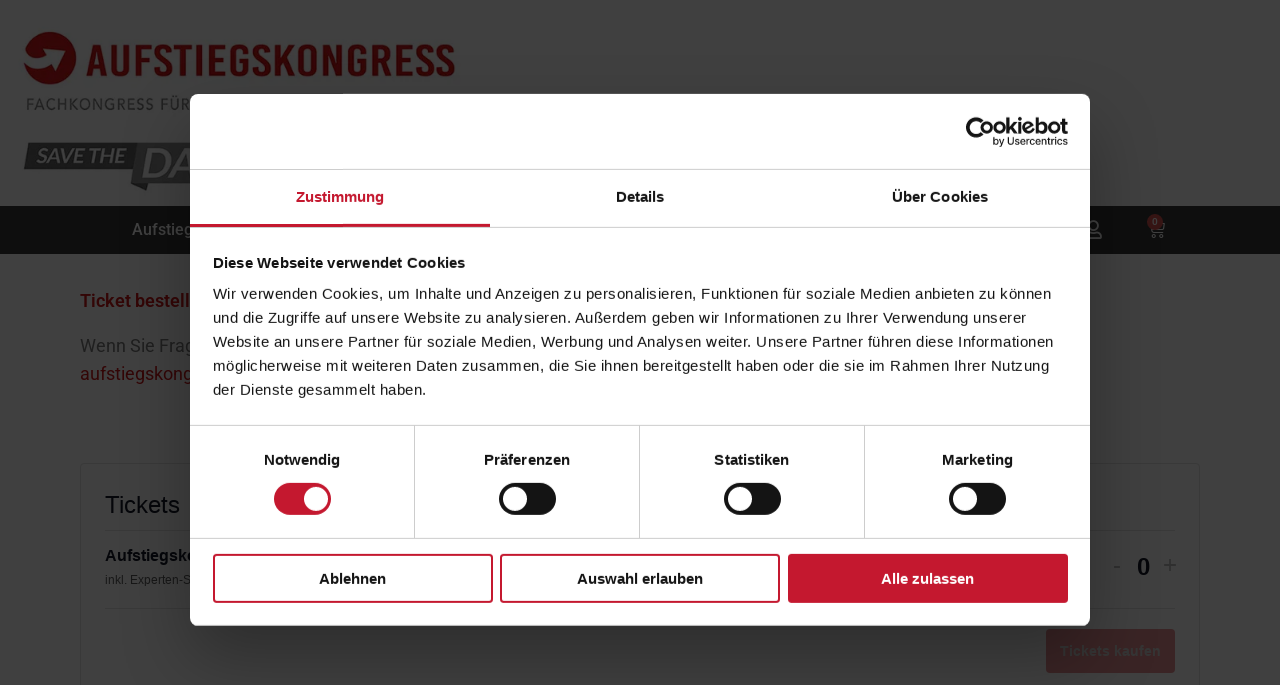

--- FILE ---
content_type: text/html; charset=UTF-8
request_url: https://www.aufstiegskongress.de/tickets/
body_size: 41962
content:
<!DOCTYPE html>
<html lang="de">
<head>
<meta charset="UTF-8">
<meta name="viewport" content="width=device-width, initial-scale=1">
	<link rel="profile" href="https://gmpg.org/xfn/11"> 
	<script type="text/javascript" data-cookieconsent="ignore">
	window.dataLayer = window.dataLayer || [];

	function gtag() {
		dataLayer.push(arguments);
	}

	gtag("consent", "default", {
		ad_personalization: "denied",
		ad_storage: "denied",
		ad_user_data: "denied",
		analytics_storage: "denied",
		functionality_storage: "denied",
		personalization_storage: "denied",
		security_storage: "granted",
		wait_for_update: 500,
	});
	gtag("set", "ads_data_redaction", true);
	</script>
<script type="text/javascript"
		id="Cookiebot"
		src="https://consent.cookiebot.com/uc.js"
		data-implementation="wp"
		data-cbid="2f11e78f-7215-4321-8bd5-c1d9ae8b04d6"
						data-culture="DE"
				data-blockingmode="auto"
	></script>
<meta name='robots' content='index, follow, max-image-preview:large, max-snippet:-1, max-video-preview:-1' />

<!-- Google Tag Manager for WordPress by gtm4wp.com -->
<script data-cfasync="false" data-pagespeed-no-defer data-cookieconsent="ignore">
	var gtm4wp_datalayer_name = "dataLayer";
	var dataLayer = dataLayer || [];
	const gtm4wp_use_sku_instead = 0;
	const gtm4wp_currency = 'EUR';
	const gtm4wp_product_per_impression = 0;
	const gtm4wp_clear_ecommerce = false;
	const gtm4wp_datalayer_max_timeout = 2000;
	var CookieLawInfo_Accept_Callback = (function() {
		var gtm4wp_original_cli_callback = CookieLawInfo_Accept_Callback;
	
		return function() {
			if ( !window.CLI.consent ) {
				return false;
			}
		
			window.dataLayer = window.dataLayer || [];
			window.dataLayer.push({
				"event": "cookie_consent_update",
				"consent_data": window.CLI.consent
			});
		
			for(var i in window.CLI.consent) {
				window.dataLayer.push({
					"event": "cookie_consent_" + i
				});
			}
	
			if ( "function" == typeof gtm4wp_original_cli_callback ) {
				gtm4wp_original_cli_callback();
			}
		}
	})();
</script>
<!-- End Google Tag Manager for WordPress by gtm4wp.com -->
	<!-- This site is optimized with the Yoast SEO plugin v26.7 - https://yoast.com/wordpress/plugins/seo/ -->
	<title>Tickets - Aufstiegskongress</title>
	<link rel="canonical" href="https://www.aufstiegskongress.de/tickets/" />
	<meta property="og:locale" content="de_DE" />
	<meta property="og:type" content="article" />
	<meta property="og:title" content="Tickets - Aufstiegskongress" />
	<meta property="og:description" content="Ticket bestellen Wenn Sie Fragen zu den Tickets haben, melden Sie sich bitte telefonisch unter +49 681 6855 150 oder per E-Mail an aufstiegskongress@dhfpg-bsa.de Tickets Die unten stehende Nummer beinhaltet Tickets für diese Veranstaltung aus dem Warenkorb. Durch einen Klick auf &#8222;Tickets kaufen&#8220; können vorhandene Teilnehmerinformationen bearbeitet sowie die Ticketanzahl verändert werden. Aufstiegskongress 2026 am [&hellip;]" />
	<meta property="og:url" content="https://www.aufstiegskongress.de/tickets/" />
	<meta property="og:site_name" content="Aufstiegskongress 2026" />
	<meta property="article:modified_time" content="2026-01-15T08:58:24+00:00" />
	<meta property="og:image" content="https://www.aufstiegskongress.de/wp-content/uploads/2025/11/1200x630-ak-logo.jpg" />
	<meta property="og:image:width" content="1200" />
	<meta property="og:image:height" content="630" />
	<meta property="og:image:type" content="image/jpeg" />
	<meta name="twitter:card" content="summary_large_image" />
	<meta name="twitter:label1" content="Geschätzte Lesezeit" />
	<meta name="twitter:data1" content="2 Minuten" />
	<script type="application/ld+json" class="yoast-schema-graph">{"@context":"https://schema.org","@graph":[{"@type":"WebPage","@id":"https://www.aufstiegskongress.de/tickets/","url":"https://www.aufstiegskongress.de/tickets/","name":"Tickets - Aufstiegskongress","isPartOf":{"@id":"https://www.aufstiegskongress.de/#website"},"datePublished":"2020-03-06T07:01:48+00:00","dateModified":"2026-01-15T08:58:24+00:00","breadcrumb":{"@id":"https://www.aufstiegskongress.de/tickets/#breadcrumb"},"inLanguage":"de","potentialAction":[{"@type":"ReadAction","target":["https://www.aufstiegskongress.de/tickets/"]}]},{"@type":"BreadcrumbList","@id":"https://www.aufstiegskongress.de/tickets/#breadcrumb","itemListElement":[{"@type":"ListItem","position":1,"name":"Startseite","item":"https://www.aufstiegskongress.de/"},{"@type":"ListItem","position":2,"name":"Tickets"}]},{"@type":"WebSite","@id":"https://www.aufstiegskongress.de/#website","url":"https://www.aufstiegskongress.de/","name":"Aufstiegskongress 2026","description":"","publisher":{"@id":"https://www.aufstiegskongress.de/#organization"},"potentialAction":[{"@type":"SearchAction","target":{"@type":"EntryPoint","urlTemplate":"https://www.aufstiegskongress.de/?s={search_term_string}"},"query-input":{"@type":"PropertyValueSpecification","valueRequired":true,"valueName":"search_term_string"}}],"inLanguage":"de"},{"@type":"Organization","@id":"https://www.aufstiegskongress.de/#organization","name":"Aufstiegskongress 2026","url":"https://www.aufstiegskongress.de/","logo":{"@type":"ImageObject","inLanguage":"de","@id":"https://www.aufstiegskongress.de/#/schema/logo/image/","url":"https://www.aufstiegskongress.de/wp-content/uploads/2025/11/1200x630-ak-logo.jpg","contentUrl":"https://www.aufstiegskongress.de/wp-content/uploads/2025/11/1200x630-ak-logo.jpg","width":1200,"height":630,"caption":"Aufstiegskongress 2026"},"image":{"@id":"https://www.aufstiegskongress.de/#/schema/logo/image/"}}]}</script>
	<!-- / Yoast SEO plugin. -->


<link rel='dns-prefetch' href='//fonts.googleapis.com' />
<link rel="alternate" type="application/rss+xml" title="Aufstiegskongress 2026 &raquo; Feed" href="https://www.aufstiegskongress.de/feed/" />
<link rel="alternate" type="application/rss+xml" title="Aufstiegskongress 2026 &raquo; Kommentar-Feed" href="https://www.aufstiegskongress.de/comments/feed/" />
<link rel="alternate" title="oEmbed (JSON)" type="application/json+oembed" href="https://www.aufstiegskongress.de/wp-json/oembed/1.0/embed?url=https%3A%2F%2Fwww.aufstiegskongress.de%2Ftickets%2F" />
<link rel="alternate" title="oEmbed (XML)" type="text/xml+oembed" href="https://www.aufstiegskongress.de/wp-json/oembed/1.0/embed?url=https%3A%2F%2Fwww.aufstiegskongress.de%2Ftickets%2F&#038;format=xml" />
<style id='wp-img-auto-sizes-contain-inline-css'>
img:is([sizes=auto i],[sizes^="auto," i]){contain-intrinsic-size:3000px 1500px}
/*# sourceURL=wp-img-auto-sizes-contain-inline-css */
</style>
<link rel='stylesheet' id='astra-theme-css-css' href='https://www.aufstiegskongress.de/wp-content/themes/astra/assets/css/minified/style.min.css?ver=4.12.0' media='all' />
<style id='astra-theme-css-inline-css'>
.ast-no-sidebar .entry-content .alignfull {margin-left: calc( -50vw + 50%);margin-right: calc( -50vw + 50%);max-width: 100vw;width: 100vw;}.ast-no-sidebar .entry-content .alignwide {margin-left: calc(-41vw + 50%);margin-right: calc(-41vw + 50%);max-width: unset;width: unset;}.ast-no-sidebar .entry-content .alignfull .alignfull,.ast-no-sidebar .entry-content .alignfull .alignwide,.ast-no-sidebar .entry-content .alignwide .alignfull,.ast-no-sidebar .entry-content .alignwide .alignwide,.ast-no-sidebar .entry-content .wp-block-column .alignfull,.ast-no-sidebar .entry-content .wp-block-column .alignwide{width: 100%;margin-left: auto;margin-right: auto;}.wp-block-gallery,.blocks-gallery-grid {margin: 0;}.wp-block-separator {max-width: 100px;}.wp-block-separator.is-style-wide,.wp-block-separator.is-style-dots {max-width: none;}.entry-content .has-2-columns .wp-block-column:first-child {padding-right: 10px;}.entry-content .has-2-columns .wp-block-column:last-child {padding-left: 10px;}@media (max-width: 782px) {.entry-content .wp-block-columns .wp-block-column {flex-basis: 100%;}.entry-content .has-2-columns .wp-block-column:first-child {padding-right: 0;}.entry-content .has-2-columns .wp-block-column:last-child {padding-left: 0;}}body .entry-content .wp-block-latest-posts {margin-left: 0;}body .entry-content .wp-block-latest-posts li {list-style: none;}.ast-no-sidebar .ast-container .entry-content .wp-block-latest-posts {margin-left: 0;}.ast-header-break-point .entry-content .alignwide {margin-left: auto;margin-right: auto;}.entry-content .blocks-gallery-item img {margin-bottom: auto;}.wp-block-pullquote {border-top: 4px solid #555d66;border-bottom: 4px solid #555d66;color: #40464d;}:root{--ast-post-nav-space:0;--ast-container-default-xlg-padding:6.67em;--ast-container-default-lg-padding:5.67em;--ast-container-default-slg-padding:4.34em;--ast-container-default-md-padding:3.34em;--ast-container-default-sm-padding:6.67em;--ast-container-default-xs-padding:2.4em;--ast-container-default-xxs-padding:1.4em;--ast-code-block-background:#EEEEEE;--ast-comment-inputs-background:#FAFAFA;--ast-normal-container-width:1140px;--ast-narrow-container-width:750px;--ast-blog-title-font-weight:normal;--ast-blog-meta-weight:inherit;--ast-global-color-primary:var(--ast-global-color-5);--ast-global-color-secondary:var(--ast-global-color-4);--ast-global-color-alternate-background:var(--ast-global-color-7);--ast-global-color-subtle-background:var(--ast-global-color-6);--ast-bg-style-guide:var( --ast-global-color-secondary,--ast-global-color-5 );--ast-shadow-style-guide:0px 0px 4px 0 #00000057;--ast-global-dark-bg-style:#fff;--ast-global-dark-lfs:#fbfbfb;--ast-widget-bg-color:#fafafa;--ast-wc-container-head-bg-color:#fbfbfb;--ast-title-layout-bg:#eeeeee;--ast-search-border-color:#e7e7e7;--ast-lifter-hover-bg:#e6e6e6;--ast-gallery-block-color:#000;--srfm-color-input-label:var(--ast-global-color-2);}html{font-size:112.5%;}a,.page-title{color:#cd1719;}a:hover,a:focus{color:var(--ast-global-color-1);}body,button,input,select,textarea,.ast-button,.ast-custom-button{font-family:'Roboto',sans-serif;font-weight:400;font-size:18px;font-size:1rem;line-height:var(--ast-body-line-height,1.6em);}blockquote{color:var(--ast-global-color-3);}.ast-site-identity .site-title a{color:var(--ast-global-color-2);}.site-title{font-size:35px;font-size:1.9444444444444rem;display:block;}.site-header .site-description{font-size:15px;font-size:0.83333333333333rem;display:none;}.entry-title{font-size:26px;font-size:1.4444444444444rem;}.archive .ast-article-post .ast-article-inner,.blog .ast-article-post .ast-article-inner,.archive .ast-article-post .ast-article-inner:hover,.blog .ast-article-post .ast-article-inner:hover{overflow:hidden;}h1,.entry-content :where(h1){font-size:40px;font-size:2.2222222222222rem;line-height:1.4em;}h2,.entry-content :where(h2){font-size:32px;font-size:1.7777777777778rem;line-height:1.3em;}h3,.entry-content :where(h3){font-size:26px;font-size:1.4444444444444rem;line-height:1.3em;}h4,.entry-content :where(h4){font-size:24px;font-size:1.3333333333333rem;line-height:1.2em;}h5,.entry-content :where(h5){font-size:20px;font-size:1.1111111111111rem;line-height:1.2em;}h6,.entry-content :where(h6){font-size:16px;font-size:0.88888888888889rem;line-height:1.25em;}::selection{background-color:#cd1719;color:#ffffff;}body,h1,h2,h3,h4,h5,h6,.entry-title a,.entry-content :where(h1,h2,h3,h4,h5,h6){color:var(--ast-global-color-3);}.tagcloud a:hover,.tagcloud a:focus,.tagcloud a.current-item{color:#ffffff;border-color:#cd1719;background-color:#cd1719;}input:focus,input[type="text"]:focus,input[type="email"]:focus,input[type="url"]:focus,input[type="password"]:focus,input[type="reset"]:focus,input[type="search"]:focus,textarea:focus{border-color:#cd1719;}input[type="radio"]:checked,input[type=reset],input[type="checkbox"]:checked,input[type="checkbox"]:hover:checked,input[type="checkbox"]:focus:checked,input[type=range]::-webkit-slider-thumb{border-color:#cd1719;background-color:#cd1719;box-shadow:none;}.site-footer a:hover + .post-count,.site-footer a:focus + .post-count{background:#cd1719;border-color:#cd1719;}.single .nav-links .nav-previous,.single .nav-links .nav-next{color:#cd1719;}.entry-meta,.entry-meta *{line-height:1.45;color:#cd1719;}.entry-meta a:not(.ast-button):hover,.entry-meta a:not(.ast-button):hover *,.entry-meta a:not(.ast-button):focus,.entry-meta a:not(.ast-button):focus *,.page-links > .page-link,.page-links .page-link:hover,.post-navigation a:hover{color:var(--ast-global-color-1);}#cat option,.secondary .calendar_wrap thead a,.secondary .calendar_wrap thead a:visited{color:#cd1719;}.secondary .calendar_wrap #today,.ast-progress-val span{background:#cd1719;}.secondary a:hover + .post-count,.secondary a:focus + .post-count{background:#cd1719;border-color:#cd1719;}.calendar_wrap #today > a{color:#ffffff;}.page-links .page-link,.single .post-navigation a{color:#cd1719;}.ast-search-menu-icon .search-form button.search-submit{padding:0 4px;}.ast-search-menu-icon form.search-form{padding-right:0;}.ast-header-search .ast-search-menu-icon.ast-dropdown-active .search-form,.ast-header-search .ast-search-menu-icon.ast-dropdown-active .search-field:focus{transition:all 0.2s;}.search-form input.search-field:focus{outline:none;}.widget-title,.widget .wp-block-heading{font-size:25px;font-size:1.3888888888889rem;color:var(--ast-global-color-3);}.ast-search-menu-icon.slide-search a:focus-visible:focus-visible,.astra-search-icon:focus-visible,#close:focus-visible,a:focus-visible,.ast-menu-toggle:focus-visible,.site .skip-link:focus-visible,.wp-block-loginout input:focus-visible,.wp-block-search.wp-block-search__button-inside .wp-block-search__inside-wrapper,.ast-header-navigation-arrow:focus-visible,.woocommerce .wc-proceed-to-checkout > .checkout-button:focus-visible,.woocommerce .woocommerce-MyAccount-navigation ul li a:focus-visible,.ast-orders-table__row .ast-orders-table__cell:focus-visible,.woocommerce .woocommerce-order-details .order-again > .button:focus-visible,.woocommerce .woocommerce-message a.button.wc-forward:focus-visible,.woocommerce #minus_qty:focus-visible,.woocommerce #plus_qty:focus-visible,a#ast-apply-coupon:focus-visible,.woocommerce .woocommerce-info a:focus-visible,.woocommerce .astra-shop-summary-wrap a:focus-visible,.woocommerce a.wc-forward:focus-visible,#ast-apply-coupon:focus-visible,.woocommerce-js .woocommerce-mini-cart-item a.remove:focus-visible,#close:focus-visible,.button.search-submit:focus-visible,#search_submit:focus,.normal-search:focus-visible,.ast-header-account-wrap:focus-visible,.woocommerce .ast-on-card-button.ast-quick-view-trigger:focus,.astra-cart-drawer-close:focus,.ast-single-variation:focus,.ast-woocommerce-product-gallery__image:focus,.ast-button:focus,.woocommerce-product-gallery--with-images [data-controls="prev"]:focus-visible,.woocommerce-product-gallery--with-images [data-controls="next"]:focus-visible,.ast-builder-button-wrap:has(.ast-custom-button-link:focus),.ast-builder-button-wrap .ast-custom-button-link:focus{outline-style:dotted;outline-color:inherit;outline-width:thin;}input:focus,input[type="text"]:focus,input[type="email"]:focus,input[type="url"]:focus,input[type="password"]:focus,input[type="reset"]:focus,input[type="search"]:focus,input[type="number"]:focus,textarea:focus,.wp-block-search__input:focus,[data-section="section-header-mobile-trigger"] .ast-button-wrap .ast-mobile-menu-trigger-minimal:focus,.ast-mobile-popup-drawer.active .menu-toggle-close:focus,.woocommerce-ordering select.orderby:focus,#ast-scroll-top:focus,#coupon_code:focus,.woocommerce-page #comment:focus,.woocommerce #reviews #respond input#submit:focus,.woocommerce a.add_to_cart_button:focus,.woocommerce .button.single_add_to_cart_button:focus,.woocommerce .woocommerce-cart-form button:focus,.woocommerce .woocommerce-cart-form__cart-item .quantity .qty:focus,.woocommerce .woocommerce-billing-fields .woocommerce-billing-fields__field-wrapper .woocommerce-input-wrapper > .input-text:focus,.woocommerce #order_comments:focus,.woocommerce #place_order:focus,.woocommerce .woocommerce-address-fields .woocommerce-address-fields__field-wrapper .woocommerce-input-wrapper > .input-text:focus,.woocommerce .woocommerce-MyAccount-content form button:focus,.woocommerce .woocommerce-MyAccount-content .woocommerce-EditAccountForm .woocommerce-form-row .woocommerce-Input.input-text:focus,.woocommerce .ast-woocommerce-container .woocommerce-pagination ul.page-numbers li a:focus,body #content .woocommerce form .form-row .select2-container--default .select2-selection--single:focus,#ast-coupon-code:focus,.woocommerce.woocommerce-js .quantity input[type=number]:focus,.woocommerce-js .woocommerce-mini-cart-item .quantity input[type=number]:focus,.woocommerce p#ast-coupon-trigger:focus{border-style:dotted;border-color:inherit;border-width:thin;}input{outline:none;}.woocommerce-js input[type=text]:focus,.woocommerce-js input[type=email]:focus,.woocommerce-js textarea:focus,input[type=number]:focus,.comments-area textarea#comment:focus,.comments-area textarea#comment:active,.comments-area .ast-comment-formwrap input[type="text"]:focus,.comments-area .ast-comment-formwrap input[type="text"]:active{outline-style:unset;outline-color:inherit;outline-width:thin;}.main-header-menu .menu-link,.ast-header-custom-item a{color:var(--ast-global-color-3);}.main-header-menu .menu-item:hover > .menu-link,.main-header-menu .menu-item:hover > .ast-menu-toggle,.main-header-menu .ast-masthead-custom-menu-items a:hover,.main-header-menu .menu-item.focus > .menu-link,.main-header-menu .menu-item.focus > .ast-menu-toggle,.main-header-menu .current-menu-item > .menu-link,.main-header-menu .current-menu-ancestor > .menu-link,.main-header-menu .current-menu-item > .ast-menu-toggle,.main-header-menu .current-menu-ancestor > .ast-menu-toggle{color:#cd1719;}.header-main-layout-3 .ast-main-header-bar-alignment{margin-right:auto;}.header-main-layout-2 .site-header-section-left .ast-site-identity{text-align:left;}.ast-logo-title-inline .site-logo-img{padding-right:1em;}body .ast-oembed-container *{position:absolute;top:0;width:100%;height:100%;left:0;}body .wp-block-embed-pocket-casts .ast-oembed-container *{position:unset;}.ast-header-break-point .ast-mobile-menu-buttons-minimal.menu-toggle{background:transparent;color:#cd1719;}.ast-header-break-point .ast-mobile-menu-buttons-outline.menu-toggle{background:transparent;border:1px solid #cd1719;color:#cd1719;}.ast-header-break-point .ast-mobile-menu-buttons-fill.menu-toggle{background:#cd1719;}.ast-single-post-featured-section + article {margin-top: 2em;}.site-content .ast-single-post-featured-section img {width: 100%;overflow: hidden;object-fit: cover;}.site > .ast-single-related-posts-container {margin-top: 0;}@media (min-width: 769px) {.ast-desktop .ast-container--narrow {max-width: var(--ast-narrow-container-width);margin: 0 auto;}}.footer-adv .footer-adv-overlay{border-top-style:solid;border-top-color:#7a7a7a;}.wp-block-buttons.aligncenter{justify-content:center;}@media (max-width:782px){.entry-content .wp-block-columns .wp-block-column{margin-left:0px;}}.wp-block-image.aligncenter{margin-left:auto;margin-right:auto;}.wp-block-table.aligncenter{margin-left:auto;margin-right:auto;}.wp-block-buttons .wp-block-button.is-style-outline .wp-block-button__link.wp-element-button,.ast-outline-button,.wp-block-uagb-buttons-child .uagb-buttons-repeater.ast-outline-button{border-top-width:2px;border-right-width:2px;border-bottom-width:2px;border-left-width:2px;font-family:inherit;font-weight:inherit;line-height:1em;}.wp-block-button .wp-block-button__link.wp-element-button.is-style-outline:not(.has-background),.wp-block-button.is-style-outline>.wp-block-button__link.wp-element-button:not(.has-background),.ast-outline-button{background-color:transparent;}.entry-content[data-ast-blocks-layout] > figure{margin-bottom:1em;}.elementor-widget-container .elementor-loop-container .e-loop-item[data-elementor-type="loop-item"]{width:100%;}.review-rating{display:flex;align-items:center;order:2;}@media (max-width:768px){.ast-left-sidebar #content > .ast-container{display:flex;flex-direction:column-reverse;width:100%;}.ast-separate-container .ast-article-post,.ast-separate-container .ast-article-single{padding:1.5em 2.14em;}.ast-author-box img.avatar{margin:20px 0 0 0;}}@media (min-width:769px){.ast-separate-container.ast-right-sidebar #primary,.ast-separate-container.ast-left-sidebar #primary{border:0;}.search-no-results.ast-separate-container #primary{margin-bottom:4em;}}.elementor-widget-button .elementor-button{border-style:solid;text-decoration:none;border-top-width:0;border-right-width:0;border-left-width:0;border-bottom-width:0;}body .elementor-button.elementor-size-sm,body .elementor-button.elementor-size-xs,body .elementor-button.elementor-size-md,body .elementor-button.elementor-size-lg,body .elementor-button.elementor-size-xl,body .elementor-button{padding-top:10px;padding-right:40px;padding-bottom:10px;padding-left:40px;}.elementor-widget-button .elementor-button{border-color:#cd1719;background-color:#cd1719;}.elementor-widget-button .elementor-button:hover,.elementor-widget-button .elementor-button:focus{color:#ffffff;background-color:var(--ast-global-color-1);border-color:var(--ast-global-color-1);}.wp-block-button .wp-block-button__link ,.elementor-widget-button .elementor-button,.elementor-widget-button .elementor-button:visited{color:#ffffff;}.elementor-widget-button .elementor-button{line-height:1em;}.wp-block-button .wp-block-button__link:hover,.wp-block-button .wp-block-button__link:focus{color:#ffffff;background-color:var(--ast-global-color-1);border-color:var(--ast-global-color-1);}.elementor-widget-heading h1.elementor-heading-title{line-height:1.4em;}.elementor-widget-heading h2.elementor-heading-title{line-height:1.3em;}.elementor-widget-heading h3.elementor-heading-title{line-height:1.3em;}.elementor-widget-heading h4.elementor-heading-title{line-height:1.2em;}.elementor-widget-heading h5.elementor-heading-title{line-height:1.2em;}.elementor-widget-heading h6.elementor-heading-title{line-height:1.25em;}.wp-block-button .wp-block-button__link{border-top-width:0;border-right-width:0;border-left-width:0;border-bottom-width:0;border-color:#cd1719;background-color:#cd1719;color:#ffffff;font-family:inherit;font-weight:inherit;line-height:1em;padding-top:10px;padding-right:40px;padding-bottom:10px;padding-left:40px;}.menu-toggle,button,.ast-button,.ast-custom-button,.button,input#submit,input[type="button"],input[type="submit"],input[type="reset"]{border-style:solid;border-top-width:0;border-right-width:0;border-left-width:0;border-bottom-width:0;color:#ffffff;border-color:#cd1719;background-color:#cd1719;padding-top:10px;padding-right:40px;padding-bottom:10px;padding-left:40px;font-family:inherit;font-weight:inherit;line-height:1em;}button:focus,.menu-toggle:hover,button:hover,.ast-button:hover,.ast-custom-button:hover .button:hover,.ast-custom-button:hover ,input[type=reset]:hover,input[type=reset]:focus,input#submit:hover,input#submit:focus,input[type="button"]:hover,input[type="button"]:focus,input[type="submit"]:hover,input[type="submit"]:focus{color:#ffffff;background-color:var(--ast-global-color-1);border-color:var(--ast-global-color-1);}@media (max-width:768px){.ast-mobile-header-stack .main-header-bar .ast-search-menu-icon{display:inline-block;}.ast-header-break-point.ast-header-custom-item-outside .ast-mobile-header-stack .main-header-bar .ast-search-icon{margin:0;}.ast-comment-avatar-wrap img{max-width:2.5em;}.ast-comment-meta{padding:0 1.8888em 1.3333em;}.ast-separate-container .ast-comment-list li.depth-1{padding:1.5em 2.14em;}.ast-separate-container .comment-respond{padding:2em 2.14em;}}@media (min-width:544px){.ast-container{max-width:100%;}}@media (max-width:544px){.ast-separate-container .ast-article-post,.ast-separate-container .ast-article-single,.ast-separate-container .comments-title,.ast-separate-container .ast-archive-description{padding:1.5em 1em;}.ast-separate-container #content .ast-container{padding-left:0.54em;padding-right:0.54em;}.ast-separate-container .ast-comment-list .bypostauthor{padding:.5em;}.ast-search-menu-icon.ast-dropdown-active .search-field{width:170px;}.site-branding img,.site-header .site-logo-img .custom-logo-link img{max-width:100%;}} #ast-mobile-header .ast-site-header-cart-li a{pointer-events:none;}body,.ast-separate-container{background-image:none;}.ast-no-sidebar.ast-separate-container .entry-content .alignfull {margin-left: -6.67em;margin-right: -6.67em;width: auto;}@media (max-width: 1200px) {.ast-no-sidebar.ast-separate-container .entry-content .alignfull {margin-left: -2.4em;margin-right: -2.4em;}}@media (max-width: 768px) {.ast-no-sidebar.ast-separate-container .entry-content .alignfull {margin-left: -2.14em;margin-right: -2.14em;}}@media (max-width: 544px) {.ast-no-sidebar.ast-separate-container .entry-content .alignfull {margin-left: -1em;margin-right: -1em;}}.ast-no-sidebar.ast-separate-container .entry-content .alignwide {margin-left: -20px;margin-right: -20px;}.ast-no-sidebar.ast-separate-container .entry-content .wp-block-column .alignfull,.ast-no-sidebar.ast-separate-container .entry-content .wp-block-column .alignwide {margin-left: auto;margin-right: auto;width: 100%;}@media (max-width:768px){.site-title{display:block;}.site-header .site-description{display:none;}h1,.entry-content :where(h1){font-size:30px;}h2,.entry-content :where(h2){font-size:25px;}h3,.entry-content :where(h3){font-size:20px;}}@media (max-width:544px){.widget-title{font-size:24px;font-size:1.4117647058824rem;}body,button,input,select,textarea,.ast-button,.ast-custom-button{font-size:17px;font-size:0.94444444444444rem;}#secondary,#secondary button,#secondary input,#secondary select,#secondary textarea{font-size:17px;font-size:0.94444444444444rem;}.site-title{display:block;}.site-header .site-description{display:none;}h1,.entry-content :where(h1){font-size:30px;}h2,.entry-content :where(h2){font-size:25px;}h3,.entry-content :where(h3){font-size:20px;}}@media (max-width:768px){html{font-size:102.6%;}}@media (max-width:544px){html{font-size:112.5%;}}@media (min-width:769px){.ast-container{max-width:1180px;}}@font-face {font-family: "Astra";src: url(https://www.aufstiegskongress.de/wp-content/themes/astra/assets/fonts/astra.woff) format("woff"),url(https://www.aufstiegskongress.de/wp-content/themes/astra/assets/fonts/astra.ttf) format("truetype"),url(https://www.aufstiegskongress.de/wp-content/themes/astra/assets/fonts/astra.svg#astra) format("svg");font-weight: normal;font-style: normal;font-display: fallback;}@media (max-width:921px) {.main-header-bar .main-header-bar-navigation{display:none;}}.ast-desktop .main-header-menu.submenu-with-border .sub-menu,.ast-desktop .main-header-menu.submenu-with-border .astra-full-megamenu-wrapper{border-color:#cd1719;}.ast-desktop .main-header-menu.submenu-with-border .sub-menu{border-top-width:2px;border-style:solid;}.ast-desktop .main-header-menu.submenu-with-border .sub-menu .sub-menu{top:-2px;}.ast-desktop .main-header-menu.submenu-with-border .sub-menu .menu-link,.ast-desktop .main-header-menu.submenu-with-border .children .menu-link{border-bottom-width:0px;border-style:solid;border-color:#eaeaea;}@media (min-width:769px){.main-header-menu .sub-menu .menu-item.ast-left-align-sub-menu:hover > .sub-menu,.main-header-menu .sub-menu .menu-item.ast-left-align-sub-menu.focus > .sub-menu{margin-left:-0px;}}.ast-small-footer{border-top-style:solid;border-top-width:1px;border-top-color:#7a7a7a;}.ast-small-footer-wrap{text-align:center;}.site .comments-area{padding-bottom:3em;}.ast-header-break-point.ast-header-custom-item-inside .main-header-bar .main-header-bar-navigation .ast-search-icon {display: none;}.ast-header-break-point.ast-header-custom-item-inside .main-header-bar .ast-search-menu-icon .search-form {padding: 0;display: block;overflow: hidden;}.ast-header-break-point .ast-header-custom-item .widget:last-child {margin-bottom: 1em;}.ast-header-custom-item .widget {margin: 0.5em;display: inline-block;vertical-align: middle;}.ast-header-custom-item .widget p {margin-bottom: 0;}.ast-header-custom-item .widget li {width: auto;}.ast-header-custom-item-inside .button-custom-menu-item .menu-link {display: none;}.ast-header-custom-item-inside.ast-header-break-point .button-custom-menu-item .ast-custom-button-link {display: none;}.ast-header-custom-item-inside.ast-header-break-point .button-custom-menu-item .menu-link {display: block;}.ast-header-break-point.ast-header-custom-item-outside .main-header-bar .ast-search-icon {margin-right: 1em;}.ast-header-break-point.ast-header-custom-item-inside .main-header-bar .ast-search-menu-icon .search-field,.ast-header-break-point.ast-header-custom-item-inside .main-header-bar .ast-search-menu-icon.ast-inline-search .search-field {width: 100%;padding-right: 5.5em;}.ast-header-break-point.ast-header-custom-item-inside .main-header-bar .ast-search-menu-icon .search-submit {display: block;position: absolute;height: 100%;top: 0;right: 0;padding: 0 1em;border-radius: 0;}.ast-header-break-point .ast-header-custom-item .ast-masthead-custom-menu-items {padding-left: 20px;padding-right: 20px;margin-bottom: 1em;margin-top: 1em;}.ast-header-custom-item-inside.ast-header-break-point .button-custom-menu-item {padding-left: 0;padding-right: 0;margin-top: 0;margin-bottom: 0;}.astra-icon-down_arrow::after {content: "\e900";font-family: Astra;}.astra-icon-close::after {content: "\e5cd";font-family: Astra;}.astra-icon-drag_handle::after {content: "\e25d";font-family: Astra;}.astra-icon-format_align_justify::after {content: "\e235";font-family: Astra;}.astra-icon-menu::after {content: "\e5d2";font-family: Astra;}.astra-icon-reorder::after {content: "\e8fe";font-family: Astra;}.astra-icon-search::after {content: "\e8b6";font-family: Astra;}.astra-icon-zoom_in::after {content: "\e56b";font-family: Astra;}.astra-icon-check-circle::after {content: "\e901";font-family: Astra;}.astra-icon-shopping-cart::after {content: "\f07a";font-family: Astra;}.astra-icon-shopping-bag::after {content: "\f290";font-family: Astra;}.astra-icon-shopping-basket::after {content: "\f291";font-family: Astra;}.astra-icon-circle-o::after {content: "\e903";font-family: Astra;}.astra-icon-certificate::after {content: "\e902";font-family: Astra;}blockquote {padding: 1.2em;}:root .has-ast-global-color-0-color{color:var(--ast-global-color-0);}:root .has-ast-global-color-0-background-color{background-color:var(--ast-global-color-0);}:root .wp-block-button .has-ast-global-color-0-color{color:var(--ast-global-color-0);}:root .wp-block-button .has-ast-global-color-0-background-color{background-color:var(--ast-global-color-0);}:root .has-ast-global-color-1-color{color:var(--ast-global-color-1);}:root .has-ast-global-color-1-background-color{background-color:var(--ast-global-color-1);}:root .wp-block-button .has-ast-global-color-1-color{color:var(--ast-global-color-1);}:root .wp-block-button .has-ast-global-color-1-background-color{background-color:var(--ast-global-color-1);}:root .has-ast-global-color-2-color{color:var(--ast-global-color-2);}:root .has-ast-global-color-2-background-color{background-color:var(--ast-global-color-2);}:root .wp-block-button .has-ast-global-color-2-color{color:var(--ast-global-color-2);}:root .wp-block-button .has-ast-global-color-2-background-color{background-color:var(--ast-global-color-2);}:root .has-ast-global-color-3-color{color:var(--ast-global-color-3);}:root .has-ast-global-color-3-background-color{background-color:var(--ast-global-color-3);}:root .wp-block-button .has-ast-global-color-3-color{color:var(--ast-global-color-3);}:root .wp-block-button .has-ast-global-color-3-background-color{background-color:var(--ast-global-color-3);}:root .has-ast-global-color-4-color{color:var(--ast-global-color-4);}:root .has-ast-global-color-4-background-color{background-color:var(--ast-global-color-4);}:root .wp-block-button .has-ast-global-color-4-color{color:var(--ast-global-color-4);}:root .wp-block-button .has-ast-global-color-4-background-color{background-color:var(--ast-global-color-4);}:root .has-ast-global-color-5-color{color:var(--ast-global-color-5);}:root .has-ast-global-color-5-background-color{background-color:var(--ast-global-color-5);}:root .wp-block-button .has-ast-global-color-5-color{color:var(--ast-global-color-5);}:root .wp-block-button .has-ast-global-color-5-background-color{background-color:var(--ast-global-color-5);}:root .has-ast-global-color-6-color{color:var(--ast-global-color-6);}:root .has-ast-global-color-6-background-color{background-color:var(--ast-global-color-6);}:root .wp-block-button .has-ast-global-color-6-color{color:var(--ast-global-color-6);}:root .wp-block-button .has-ast-global-color-6-background-color{background-color:var(--ast-global-color-6);}:root .has-ast-global-color-7-color{color:var(--ast-global-color-7);}:root .has-ast-global-color-7-background-color{background-color:var(--ast-global-color-7);}:root .wp-block-button .has-ast-global-color-7-color{color:var(--ast-global-color-7);}:root .wp-block-button .has-ast-global-color-7-background-color{background-color:var(--ast-global-color-7);}:root .has-ast-global-color-8-color{color:var(--ast-global-color-8);}:root .has-ast-global-color-8-background-color{background-color:var(--ast-global-color-8);}:root .wp-block-button .has-ast-global-color-8-color{color:var(--ast-global-color-8);}:root .wp-block-button .has-ast-global-color-8-background-color{background-color:var(--ast-global-color-8);}:root{--ast-global-color-0:#0170B9;--ast-global-color-1:#3a3a3a;--ast-global-color-2:#3a3a3a;--ast-global-color-3:#4B4F58;--ast-global-color-4:#F5F5F5;--ast-global-color-5:#FFFFFF;--ast-global-color-6:#E5E5E5;--ast-global-color-7:#424242;--ast-global-color-8:#000000;}:root {--ast-border-color : #dddddd;}.ast-single-entry-banner {-js-display: flex;display: flex;flex-direction: column;justify-content: center;text-align: center;position: relative;background: var(--ast-title-layout-bg);}.ast-single-entry-banner[data-banner-layout="layout-1"] {max-width: 1140px;background: inherit;padding: 20px 0;}.ast-single-entry-banner[data-banner-width-type="custom"] {margin: 0 auto;width: 100%;}.ast-single-entry-banner + .site-content .entry-header {margin-bottom: 0;}.site .ast-author-avatar {--ast-author-avatar-size: ;}a.ast-underline-text {text-decoration: underline;}.ast-container > .ast-terms-link {position: relative;display: block;}a.ast-button.ast-badge-tax {padding: 4px 8px;border-radius: 3px;font-size: inherit;}header.entry-header{text-align:left;}header.entry-header > *:not(:last-child){margin-bottom:10px;}@media (max-width:768px){header.entry-header{text-align:left;}}@media (max-width:544px){header.entry-header{text-align:left;}}.ast-archive-entry-banner {-js-display: flex;display: flex;flex-direction: column;justify-content: center;text-align: center;position: relative;background: var(--ast-title-layout-bg);}.ast-archive-entry-banner[data-banner-width-type="custom"] {margin: 0 auto;width: 100%;}.ast-archive-entry-banner[data-banner-layout="layout-1"] {background: inherit;padding: 20px 0;text-align: left;}body.archive .ast-archive-description{max-width:1140px;width:100%;text-align:left;padding-top:3em;padding-right:3em;padding-bottom:3em;padding-left:3em;}body.archive .ast-archive-description .ast-archive-title,body.archive .ast-archive-description .ast-archive-title *{font-size:40px;font-size:2.2222222222222rem;text-transform:capitalize;}body.archive .ast-archive-description > *:not(:last-child){margin-bottom:10px;}@media (max-width:768px){body.archive .ast-archive-description{text-align:left;}}@media (max-width:544px){body.archive .ast-archive-description{text-align:left;}}.ast-breadcrumbs .trail-browse,.ast-breadcrumbs .trail-items,.ast-breadcrumbs .trail-items li{display:inline-block;margin:0;padding:0;border:none;background:inherit;text-indent:0;text-decoration:none;}.ast-breadcrumbs .trail-browse{font-size:inherit;font-style:inherit;font-weight:inherit;color:inherit;}.ast-breadcrumbs .trail-items{list-style:none;}.trail-items li::after{padding:0 0.3em;content:"\00bb";}.trail-items li:last-of-type::after{display:none;}h1,h2,h3,h4,h5,h6,.entry-content :where(h1,h2,h3,h4,h5,h6){color:#cd1719;}.elementor-widget-heading .elementor-heading-title{margin:0;}.elementor-page .ast-menu-toggle{color:unset !important;background:unset !important;}.elementor-post.elementor-grid-item.hentry{margin-bottom:0;}.woocommerce div.product .elementor-element.elementor-products-grid .related.products ul.products li.product,.elementor-element .elementor-wc-products .woocommerce[class*='columns-'] ul.products li.product{width:auto;margin:0;float:none;}body .elementor hr{background-color:#ccc;margin:0;}.ast-left-sidebar .elementor-section.elementor-section-stretched,.ast-right-sidebar .elementor-section.elementor-section-stretched{max-width:100%;left:0 !important;}.elementor-posts-container [CLASS*="ast-width-"]{width:100%;}.elementor-template-full-width .ast-container{display:block;}.elementor-screen-only,.screen-reader-text,.screen-reader-text span,.ui-helper-hidden-accessible{top:0 !important;}@media (max-width:544px){.elementor-element .elementor-wc-products .woocommerce[class*="columns-"] ul.products li.product{width:auto;margin:0;}.elementor-element .woocommerce .woocommerce-result-count{float:none;}}.ast-header-break-point .main-header-bar{border-bottom-width:1px;}@media (min-width:769px){.main-header-bar{border-bottom-width:1px;}}.main-header-menu .menu-item, #astra-footer-menu .menu-item, .main-header-bar .ast-masthead-custom-menu-items{-js-display:flex;display:flex;-webkit-box-pack:center;-webkit-justify-content:center;-moz-box-pack:center;-ms-flex-pack:center;justify-content:center;-webkit-box-orient:vertical;-webkit-box-direction:normal;-webkit-flex-direction:column;-moz-box-orient:vertical;-moz-box-direction:normal;-ms-flex-direction:column;flex-direction:column;}.main-header-menu > .menu-item > .menu-link, #astra-footer-menu > .menu-item > .menu-link{height:100%;-webkit-box-align:center;-webkit-align-items:center;-moz-box-align:center;-ms-flex-align:center;align-items:center;-js-display:flex;display:flex;}.ast-primary-menu-disabled .main-header-bar .ast-masthead-custom-menu-items{flex:unset;}.main-header-menu .sub-menu .menu-item.menu-item-has-children > .menu-link:after{position:absolute;right:1em;top:50%;transform:translate(0,-50%) rotate(270deg);}.ast-header-break-point .main-header-bar .main-header-bar-navigation .page_item_has_children > .ast-menu-toggle::before, .ast-header-break-point .main-header-bar .main-header-bar-navigation .menu-item-has-children > .ast-menu-toggle::before, .ast-mobile-popup-drawer .main-header-bar-navigation .menu-item-has-children>.ast-menu-toggle::before, .ast-header-break-point .ast-mobile-header-wrap .main-header-bar-navigation .menu-item-has-children > .ast-menu-toggle::before{font-weight:bold;content:"\e900";font-family:Astra;text-decoration:inherit;display:inline-block;}.ast-header-break-point .main-navigation ul.sub-menu .menu-item .menu-link:before{content:"\e900";font-family:Astra;font-size:.65em;text-decoration:inherit;display:inline-block;transform:translate(0, -2px) rotateZ(270deg);margin-right:5px;}.widget_search .search-form:after{font-family:Astra;font-size:1.2em;font-weight:normal;content:"\e8b6";position:absolute;top:50%;right:15px;transform:translate(0, -50%);}.astra-search-icon::before{content:"\e8b6";font-family:Astra;font-style:normal;font-weight:normal;text-decoration:inherit;text-align:center;-webkit-font-smoothing:antialiased;-moz-osx-font-smoothing:grayscale;z-index:3;}.main-header-bar .main-header-bar-navigation .page_item_has_children > a:after, .main-header-bar .main-header-bar-navigation .menu-item-has-children > a:after, .menu-item-has-children .ast-header-navigation-arrow:after{content:"\e900";display:inline-block;font-family:Astra;font-size:.6rem;font-weight:bold;text-rendering:auto;-webkit-font-smoothing:antialiased;-moz-osx-font-smoothing:grayscale;margin-left:10px;line-height:normal;}.menu-item-has-children .sub-menu .ast-header-navigation-arrow:after{margin-left:0;}.ast-mobile-popup-drawer .main-header-bar-navigation .ast-submenu-expanded>.ast-menu-toggle::before{transform:rotateX(180deg);}.ast-header-break-point .main-header-bar-navigation .menu-item-has-children > .menu-link:after{display:none;}@media (min-width:769px){.ast-builder-menu .main-navigation > ul > li:last-child a{margin-right:0;}}.ast-separate-container .ast-article-inner{background-color:transparent;background-image:none;}.ast-separate-container .ast-article-post{background-image:none;}@media (max-width:768px){.ast-separate-container .ast-article-post{background-color:var(--ast-global-color-5);background-image:none;}}@media (max-width:544px){.ast-separate-container .ast-article-post{background-color:var(--ast-global-color-5);background-image:none;}}.ast-separate-container .ast-article-single:not(.ast-related-post), .woocommerce.ast-separate-container .ast-woocommerce-container, .ast-separate-container .error-404, .ast-separate-container .no-results, .single.ast-separate-container  .ast-author-meta, .ast-separate-container .related-posts-title-wrapper, .ast-separate-container .comments-count-wrapper, .ast-box-layout.ast-plain-container .site-content, .ast-padded-layout.ast-plain-container .site-content, .ast-separate-container .ast-archive-description, .ast-separate-container .comments-area .comment-respond, .ast-separate-container .comments-area .ast-comment-list li, .ast-separate-container .comments-area .comments-title{background-image:none;}@media (max-width:768px){.ast-separate-container .ast-article-single:not(.ast-related-post), .woocommerce.ast-separate-container .ast-woocommerce-container, .ast-separate-container .error-404, .ast-separate-container .no-results, .single.ast-separate-container  .ast-author-meta, .ast-separate-container .related-posts-title-wrapper, .ast-separate-container .comments-count-wrapper, .ast-box-layout.ast-plain-container .site-content, .ast-padded-layout.ast-plain-container .site-content, .ast-separate-container .ast-archive-description{background-color:var(--ast-global-color-5);background-image:none;}}@media (max-width:544px){.ast-separate-container .ast-article-single:not(.ast-related-post), .woocommerce.ast-separate-container .ast-woocommerce-container, .ast-separate-container .error-404, .ast-separate-container .no-results, .single.ast-separate-container  .ast-author-meta, .ast-separate-container .related-posts-title-wrapper, .ast-separate-container .comments-count-wrapper, .ast-box-layout.ast-plain-container .site-content, .ast-padded-layout.ast-plain-container .site-content, .ast-separate-container .ast-archive-description{background-color:var(--ast-global-color-5);background-image:none;}}.ast-separate-container.ast-two-container #secondary .widget{background-image:none;}@media (max-width:768px){.ast-separate-container.ast-two-container #secondary .widget{background-color:var(--ast-global-color-5);background-image:none;}}@media (max-width:544px){.ast-separate-container.ast-two-container #secondary .widget{background-color:var(--ast-global-color-5);background-image:none;}}:root{--e-global-color-astglobalcolor0:#0170B9;--e-global-color-astglobalcolor1:#3a3a3a;--e-global-color-astglobalcolor2:#3a3a3a;--e-global-color-astglobalcolor3:#4B4F58;--e-global-color-astglobalcolor4:#F5F5F5;--e-global-color-astglobalcolor5:#FFFFFF;--e-global-color-astglobalcolor6:#E5E5E5;--e-global-color-astglobalcolor7:#424242;--e-global-color-astglobalcolor8:#000000;}
/*# sourceURL=astra-theme-css-inline-css */
</style>
<link rel='stylesheet' id='astra-google-fonts-css' href='https://fonts.googleapis.com/css?family=Roboto%3A400%2C&#038;display=fallback&#038;ver=4.12.0' media='all' />
<link rel='stylesheet' id='embedpress-css-css' href='https://www.aufstiegskongress.de/wp-content/plugins/embedpress/assets/css/embedpress.css?ver=1767614960' media='all' />
<link rel='stylesheet' id='embedpress-blocks-style-css' href='https://www.aufstiegskongress.de/wp-content/plugins/embedpress/assets/css/blocks.build.css?ver=1767614960' media='all' />
<link rel='stylesheet' id='embedpress-lazy-load-css-css' href='https://www.aufstiegskongress.de/wp-content/plugins/embedpress/assets/css/lazy-load.css?ver=1767614960' media='all' />
<style id='wp-emoji-styles-inline-css'>

	img.wp-smiley, img.emoji {
		display: inline !important;
		border: none !important;
		box-shadow: none !important;
		height: 1em !important;
		width: 1em !important;
		margin: 0 0.07em !important;
		vertical-align: -0.1em !important;
		background: none !important;
		padding: 0 !important;
	}
/*# sourceURL=wp-emoji-styles-inline-css */
</style>
<style id='global-styles-inline-css'>
:root{--wp--preset--aspect-ratio--square: 1;--wp--preset--aspect-ratio--4-3: 4/3;--wp--preset--aspect-ratio--3-4: 3/4;--wp--preset--aspect-ratio--3-2: 3/2;--wp--preset--aspect-ratio--2-3: 2/3;--wp--preset--aspect-ratio--16-9: 16/9;--wp--preset--aspect-ratio--9-16: 9/16;--wp--preset--color--black: #000000;--wp--preset--color--cyan-bluish-gray: #abb8c3;--wp--preset--color--white: #ffffff;--wp--preset--color--pale-pink: #f78da7;--wp--preset--color--vivid-red: #cf2e2e;--wp--preset--color--luminous-vivid-orange: #ff6900;--wp--preset--color--luminous-vivid-amber: #fcb900;--wp--preset--color--light-green-cyan: #7bdcb5;--wp--preset--color--vivid-green-cyan: #00d084;--wp--preset--color--pale-cyan-blue: #8ed1fc;--wp--preset--color--vivid-cyan-blue: #0693e3;--wp--preset--color--vivid-purple: #9b51e0;--wp--preset--color--ast-global-color-0: var(--ast-global-color-0);--wp--preset--color--ast-global-color-1: var(--ast-global-color-1);--wp--preset--color--ast-global-color-2: var(--ast-global-color-2);--wp--preset--color--ast-global-color-3: var(--ast-global-color-3);--wp--preset--color--ast-global-color-4: var(--ast-global-color-4);--wp--preset--color--ast-global-color-5: var(--ast-global-color-5);--wp--preset--color--ast-global-color-6: var(--ast-global-color-6);--wp--preset--color--ast-global-color-7: var(--ast-global-color-7);--wp--preset--color--ast-global-color-8: var(--ast-global-color-8);--wp--preset--gradient--vivid-cyan-blue-to-vivid-purple: linear-gradient(135deg,rgb(6,147,227) 0%,rgb(155,81,224) 100%);--wp--preset--gradient--light-green-cyan-to-vivid-green-cyan: linear-gradient(135deg,rgb(122,220,180) 0%,rgb(0,208,130) 100%);--wp--preset--gradient--luminous-vivid-amber-to-luminous-vivid-orange: linear-gradient(135deg,rgb(252,185,0) 0%,rgb(255,105,0) 100%);--wp--preset--gradient--luminous-vivid-orange-to-vivid-red: linear-gradient(135deg,rgb(255,105,0) 0%,rgb(207,46,46) 100%);--wp--preset--gradient--very-light-gray-to-cyan-bluish-gray: linear-gradient(135deg,rgb(238,238,238) 0%,rgb(169,184,195) 100%);--wp--preset--gradient--cool-to-warm-spectrum: linear-gradient(135deg,rgb(74,234,220) 0%,rgb(151,120,209) 20%,rgb(207,42,186) 40%,rgb(238,44,130) 60%,rgb(251,105,98) 80%,rgb(254,248,76) 100%);--wp--preset--gradient--blush-light-purple: linear-gradient(135deg,rgb(255,206,236) 0%,rgb(152,150,240) 100%);--wp--preset--gradient--blush-bordeaux: linear-gradient(135deg,rgb(254,205,165) 0%,rgb(254,45,45) 50%,rgb(107,0,62) 100%);--wp--preset--gradient--luminous-dusk: linear-gradient(135deg,rgb(255,203,112) 0%,rgb(199,81,192) 50%,rgb(65,88,208) 100%);--wp--preset--gradient--pale-ocean: linear-gradient(135deg,rgb(255,245,203) 0%,rgb(182,227,212) 50%,rgb(51,167,181) 100%);--wp--preset--gradient--electric-grass: linear-gradient(135deg,rgb(202,248,128) 0%,rgb(113,206,126) 100%);--wp--preset--gradient--midnight: linear-gradient(135deg,rgb(2,3,129) 0%,rgb(40,116,252) 100%);--wp--preset--font-size--small: 13px;--wp--preset--font-size--medium: 20px;--wp--preset--font-size--large: 36px;--wp--preset--font-size--x-large: 42px;--wp--preset--spacing--20: 0.44rem;--wp--preset--spacing--30: 0.67rem;--wp--preset--spacing--40: 1rem;--wp--preset--spacing--50: 1.5rem;--wp--preset--spacing--60: 2.25rem;--wp--preset--spacing--70: 3.38rem;--wp--preset--spacing--80: 5.06rem;--wp--preset--shadow--natural: 6px 6px 9px rgba(0, 0, 0, 0.2);--wp--preset--shadow--deep: 12px 12px 50px rgba(0, 0, 0, 0.4);--wp--preset--shadow--sharp: 6px 6px 0px rgba(0, 0, 0, 0.2);--wp--preset--shadow--outlined: 6px 6px 0px -3px rgb(255, 255, 255), 6px 6px rgb(0, 0, 0);--wp--preset--shadow--crisp: 6px 6px 0px rgb(0, 0, 0);}:root { --wp--style--global--content-size: var(--wp--custom--ast-content-width-size);--wp--style--global--wide-size: var(--wp--custom--ast-wide-width-size); }:where(body) { margin: 0; }.wp-site-blocks > .alignleft { float: left; margin-right: 2em; }.wp-site-blocks > .alignright { float: right; margin-left: 2em; }.wp-site-blocks > .aligncenter { justify-content: center; margin-left: auto; margin-right: auto; }:where(.wp-site-blocks) > * { margin-block-start: 24px; margin-block-end: 0; }:where(.wp-site-blocks) > :first-child { margin-block-start: 0; }:where(.wp-site-blocks) > :last-child { margin-block-end: 0; }:root { --wp--style--block-gap: 24px; }:root :where(.is-layout-flow) > :first-child{margin-block-start: 0;}:root :where(.is-layout-flow) > :last-child{margin-block-end: 0;}:root :where(.is-layout-flow) > *{margin-block-start: 24px;margin-block-end: 0;}:root :where(.is-layout-constrained) > :first-child{margin-block-start: 0;}:root :where(.is-layout-constrained) > :last-child{margin-block-end: 0;}:root :where(.is-layout-constrained) > *{margin-block-start: 24px;margin-block-end: 0;}:root :where(.is-layout-flex){gap: 24px;}:root :where(.is-layout-grid){gap: 24px;}.is-layout-flow > .alignleft{float: left;margin-inline-start: 0;margin-inline-end: 2em;}.is-layout-flow > .alignright{float: right;margin-inline-start: 2em;margin-inline-end: 0;}.is-layout-flow > .aligncenter{margin-left: auto !important;margin-right: auto !important;}.is-layout-constrained > .alignleft{float: left;margin-inline-start: 0;margin-inline-end: 2em;}.is-layout-constrained > .alignright{float: right;margin-inline-start: 2em;margin-inline-end: 0;}.is-layout-constrained > .aligncenter{margin-left: auto !important;margin-right: auto !important;}.is-layout-constrained > :where(:not(.alignleft):not(.alignright):not(.alignfull)){max-width: var(--wp--style--global--content-size);margin-left: auto !important;margin-right: auto !important;}.is-layout-constrained > .alignwide{max-width: var(--wp--style--global--wide-size);}body .is-layout-flex{display: flex;}.is-layout-flex{flex-wrap: wrap;align-items: center;}.is-layout-flex > :is(*, div){margin: 0;}body .is-layout-grid{display: grid;}.is-layout-grid > :is(*, div){margin: 0;}body{padding-top: 0px;padding-right: 0px;padding-bottom: 0px;padding-left: 0px;}a:where(:not(.wp-element-button)){text-decoration: none;}:root :where(.wp-element-button, .wp-block-button__link){background-color: #32373c;border-width: 0;color: #fff;font-family: inherit;font-size: inherit;font-style: inherit;font-weight: inherit;letter-spacing: inherit;line-height: inherit;padding-top: calc(0.667em + 2px);padding-right: calc(1.333em + 2px);padding-bottom: calc(0.667em + 2px);padding-left: calc(1.333em + 2px);text-decoration: none;text-transform: inherit;}.has-black-color{color: var(--wp--preset--color--black) !important;}.has-cyan-bluish-gray-color{color: var(--wp--preset--color--cyan-bluish-gray) !important;}.has-white-color{color: var(--wp--preset--color--white) !important;}.has-pale-pink-color{color: var(--wp--preset--color--pale-pink) !important;}.has-vivid-red-color{color: var(--wp--preset--color--vivid-red) !important;}.has-luminous-vivid-orange-color{color: var(--wp--preset--color--luminous-vivid-orange) !important;}.has-luminous-vivid-amber-color{color: var(--wp--preset--color--luminous-vivid-amber) !important;}.has-light-green-cyan-color{color: var(--wp--preset--color--light-green-cyan) !important;}.has-vivid-green-cyan-color{color: var(--wp--preset--color--vivid-green-cyan) !important;}.has-pale-cyan-blue-color{color: var(--wp--preset--color--pale-cyan-blue) !important;}.has-vivid-cyan-blue-color{color: var(--wp--preset--color--vivid-cyan-blue) !important;}.has-vivid-purple-color{color: var(--wp--preset--color--vivid-purple) !important;}.has-ast-global-color-0-color{color: var(--wp--preset--color--ast-global-color-0) !important;}.has-ast-global-color-1-color{color: var(--wp--preset--color--ast-global-color-1) !important;}.has-ast-global-color-2-color{color: var(--wp--preset--color--ast-global-color-2) !important;}.has-ast-global-color-3-color{color: var(--wp--preset--color--ast-global-color-3) !important;}.has-ast-global-color-4-color{color: var(--wp--preset--color--ast-global-color-4) !important;}.has-ast-global-color-5-color{color: var(--wp--preset--color--ast-global-color-5) !important;}.has-ast-global-color-6-color{color: var(--wp--preset--color--ast-global-color-6) !important;}.has-ast-global-color-7-color{color: var(--wp--preset--color--ast-global-color-7) !important;}.has-ast-global-color-8-color{color: var(--wp--preset--color--ast-global-color-8) !important;}.has-black-background-color{background-color: var(--wp--preset--color--black) !important;}.has-cyan-bluish-gray-background-color{background-color: var(--wp--preset--color--cyan-bluish-gray) !important;}.has-white-background-color{background-color: var(--wp--preset--color--white) !important;}.has-pale-pink-background-color{background-color: var(--wp--preset--color--pale-pink) !important;}.has-vivid-red-background-color{background-color: var(--wp--preset--color--vivid-red) !important;}.has-luminous-vivid-orange-background-color{background-color: var(--wp--preset--color--luminous-vivid-orange) !important;}.has-luminous-vivid-amber-background-color{background-color: var(--wp--preset--color--luminous-vivid-amber) !important;}.has-light-green-cyan-background-color{background-color: var(--wp--preset--color--light-green-cyan) !important;}.has-vivid-green-cyan-background-color{background-color: var(--wp--preset--color--vivid-green-cyan) !important;}.has-pale-cyan-blue-background-color{background-color: var(--wp--preset--color--pale-cyan-blue) !important;}.has-vivid-cyan-blue-background-color{background-color: var(--wp--preset--color--vivid-cyan-blue) !important;}.has-vivid-purple-background-color{background-color: var(--wp--preset--color--vivid-purple) !important;}.has-ast-global-color-0-background-color{background-color: var(--wp--preset--color--ast-global-color-0) !important;}.has-ast-global-color-1-background-color{background-color: var(--wp--preset--color--ast-global-color-1) !important;}.has-ast-global-color-2-background-color{background-color: var(--wp--preset--color--ast-global-color-2) !important;}.has-ast-global-color-3-background-color{background-color: var(--wp--preset--color--ast-global-color-3) !important;}.has-ast-global-color-4-background-color{background-color: var(--wp--preset--color--ast-global-color-4) !important;}.has-ast-global-color-5-background-color{background-color: var(--wp--preset--color--ast-global-color-5) !important;}.has-ast-global-color-6-background-color{background-color: var(--wp--preset--color--ast-global-color-6) !important;}.has-ast-global-color-7-background-color{background-color: var(--wp--preset--color--ast-global-color-7) !important;}.has-ast-global-color-8-background-color{background-color: var(--wp--preset--color--ast-global-color-8) !important;}.has-black-border-color{border-color: var(--wp--preset--color--black) !important;}.has-cyan-bluish-gray-border-color{border-color: var(--wp--preset--color--cyan-bluish-gray) !important;}.has-white-border-color{border-color: var(--wp--preset--color--white) !important;}.has-pale-pink-border-color{border-color: var(--wp--preset--color--pale-pink) !important;}.has-vivid-red-border-color{border-color: var(--wp--preset--color--vivid-red) !important;}.has-luminous-vivid-orange-border-color{border-color: var(--wp--preset--color--luminous-vivid-orange) !important;}.has-luminous-vivid-amber-border-color{border-color: var(--wp--preset--color--luminous-vivid-amber) !important;}.has-light-green-cyan-border-color{border-color: var(--wp--preset--color--light-green-cyan) !important;}.has-vivid-green-cyan-border-color{border-color: var(--wp--preset--color--vivid-green-cyan) !important;}.has-pale-cyan-blue-border-color{border-color: var(--wp--preset--color--pale-cyan-blue) !important;}.has-vivid-cyan-blue-border-color{border-color: var(--wp--preset--color--vivid-cyan-blue) !important;}.has-vivid-purple-border-color{border-color: var(--wp--preset--color--vivid-purple) !important;}.has-ast-global-color-0-border-color{border-color: var(--wp--preset--color--ast-global-color-0) !important;}.has-ast-global-color-1-border-color{border-color: var(--wp--preset--color--ast-global-color-1) !important;}.has-ast-global-color-2-border-color{border-color: var(--wp--preset--color--ast-global-color-2) !important;}.has-ast-global-color-3-border-color{border-color: var(--wp--preset--color--ast-global-color-3) !important;}.has-ast-global-color-4-border-color{border-color: var(--wp--preset--color--ast-global-color-4) !important;}.has-ast-global-color-5-border-color{border-color: var(--wp--preset--color--ast-global-color-5) !important;}.has-ast-global-color-6-border-color{border-color: var(--wp--preset--color--ast-global-color-6) !important;}.has-ast-global-color-7-border-color{border-color: var(--wp--preset--color--ast-global-color-7) !important;}.has-ast-global-color-8-border-color{border-color: var(--wp--preset--color--ast-global-color-8) !important;}.has-vivid-cyan-blue-to-vivid-purple-gradient-background{background: var(--wp--preset--gradient--vivid-cyan-blue-to-vivid-purple) !important;}.has-light-green-cyan-to-vivid-green-cyan-gradient-background{background: var(--wp--preset--gradient--light-green-cyan-to-vivid-green-cyan) !important;}.has-luminous-vivid-amber-to-luminous-vivid-orange-gradient-background{background: var(--wp--preset--gradient--luminous-vivid-amber-to-luminous-vivid-orange) !important;}.has-luminous-vivid-orange-to-vivid-red-gradient-background{background: var(--wp--preset--gradient--luminous-vivid-orange-to-vivid-red) !important;}.has-very-light-gray-to-cyan-bluish-gray-gradient-background{background: var(--wp--preset--gradient--very-light-gray-to-cyan-bluish-gray) !important;}.has-cool-to-warm-spectrum-gradient-background{background: var(--wp--preset--gradient--cool-to-warm-spectrum) !important;}.has-blush-light-purple-gradient-background{background: var(--wp--preset--gradient--blush-light-purple) !important;}.has-blush-bordeaux-gradient-background{background: var(--wp--preset--gradient--blush-bordeaux) !important;}.has-luminous-dusk-gradient-background{background: var(--wp--preset--gradient--luminous-dusk) !important;}.has-pale-ocean-gradient-background{background: var(--wp--preset--gradient--pale-ocean) !important;}.has-electric-grass-gradient-background{background: var(--wp--preset--gradient--electric-grass) !important;}.has-midnight-gradient-background{background: var(--wp--preset--gradient--midnight) !important;}.has-small-font-size{font-size: var(--wp--preset--font-size--small) !important;}.has-medium-font-size{font-size: var(--wp--preset--font-size--medium) !important;}.has-large-font-size{font-size: var(--wp--preset--font-size--large) !important;}.has-x-large-font-size{font-size: var(--wp--preset--font-size--x-large) !important;}
:root :where(.wp-block-pullquote){font-size: 1.5em;line-height: 1.6;}
/*# sourceURL=global-styles-inline-css */
</style>
<link rel='stylesheet' id='wpa-css-css' href='https://www.aufstiegskongress.de/wp-content/plugins/honeypot/includes/css/wpa.css?ver=2.3.04' media='all' />
<link rel='stylesheet' id='woocommerce-layout-css' href='https://www.aufstiegskongress.de/wp-content/themes/astra/assets/css/minified/compatibility/woocommerce/woocommerce-layout.min.css?ver=4.12.0' media='all' />
<link rel='stylesheet' id='woocommerce-smallscreen-css' href='https://www.aufstiegskongress.de/wp-content/themes/astra/assets/css/minified/compatibility/woocommerce/woocommerce-smallscreen.min.css?ver=4.12.0' media='only screen and (max-width: 768px)' />
<link rel='stylesheet' id='woocommerce-general-css' href='https://www.aufstiegskongress.de/wp-content/themes/astra/assets/css/minified/compatibility/woocommerce/woocommerce.min.css?ver=4.12.0' media='all' />
<style id='woocommerce-general-inline-css'>

					.woocommerce .woocommerce-result-count, .woocommerce-page .woocommerce-result-count {
						float: left;
					}

					.woocommerce .woocommerce-ordering {
						float: right;
						margin-bottom: 2.5em;
					}
				
					.woocommerce-js a.button, .woocommerce button.button, .woocommerce input.button, .woocommerce #respond input#submit {
						font-size: 100%;
						line-height: 1;
						text-decoration: none;
						overflow: visible;
						padding: 0.5em 0.75em;
						font-weight: 700;
						border-radius: 3px;
						color: $secondarytext;
						background-color: $secondary;
						border: 0;
					}
					.woocommerce-js a.button:hover, .woocommerce button.button:hover, .woocommerce input.button:hover, .woocommerce #respond input#submit:hover {
						background-color: #dad8da;
						background-image: none;
						color: #515151;
					}
				#customer_details h3:not(.elementor-widget-woocommerce-checkout-page h3){font-size:1.2rem;padding:20px 0 14px;margin:0 0 20px;border-bottom:1px solid var(--ast-border-color);font-weight:700;}form #order_review_heading:not(.elementor-widget-woocommerce-checkout-page #order_review_heading){border-width:2px 2px 0 2px;border-style:solid;font-size:1.2rem;margin:0;padding:1.5em 1.5em 1em;border-color:var(--ast-border-color);font-weight:700;}.woocommerce-Address h3, .cart-collaterals h2{font-size:1.2rem;padding:.7em 1em;}.woocommerce-cart .cart-collaterals .cart_totals>h2{font-weight:700;}form #order_review:not(.elementor-widget-woocommerce-checkout-page #order_review){padding:0 2em;border-width:0 2px 2px;border-style:solid;border-color:var(--ast-border-color);}ul#shipping_method li:not(.elementor-widget-woocommerce-cart #shipping_method li){margin:0;padding:0.25em 0 0.25em 22px;text-indent:-22px;list-style:none outside;}.woocommerce span.onsale, .wc-block-grid__product .wc-block-grid__product-onsale{background-color:#cd1719;color:#ffffff;}.woocommerce-message, .woocommerce-info{border-top-color:#cd1719;}.woocommerce-message::before,.woocommerce-info::before{color:#cd1719;}.woocommerce ul.products li.product .price, .woocommerce div.product p.price, .woocommerce div.product span.price, .widget_layered_nav_filters ul li.chosen a, .woocommerce-page ul.products li.product .ast-woo-product-category, .wc-layered-nav-rating a{color:var(--ast-global-color-3);}.woocommerce nav.woocommerce-pagination ul,.woocommerce nav.woocommerce-pagination ul li{border-color:#cd1719;}.woocommerce nav.woocommerce-pagination ul li a:focus, .woocommerce nav.woocommerce-pagination ul li a:hover, .woocommerce nav.woocommerce-pagination ul li span.current{background:#cd1719;color:#ffffff;}.woocommerce-MyAccount-navigation-link.is-active a{color:var(--ast-global-color-1);}.woocommerce .widget_price_filter .ui-slider .ui-slider-range, .woocommerce .widget_price_filter .ui-slider .ui-slider-handle{background-color:#cd1719;}.woocommerce .star-rating, .woocommerce .comment-form-rating .stars a, .woocommerce .star-rating::before{color:var(--ast-global-color-3);}.woocommerce div.product .woocommerce-tabs ul.tabs li.active:before,  .woocommerce div.ast-product-tabs-layout-vertical .woocommerce-tabs ul.tabs li:hover::before{background:#cd1719;}.ast-site-header-cart a{color:var(--ast-global-color-3);}.ast-site-header-cart a:focus, .ast-site-header-cart a:hover, .ast-site-header-cart .current-menu-item a{color:#cd1719;}.ast-cart-menu-wrap .count, .ast-cart-menu-wrap .count:after{border-color:#cd1719;color:#cd1719;}.ast-cart-menu-wrap:hover .count{color:#ffffff;background-color:#cd1719;}.ast-site-header-cart .widget_shopping_cart .total .woocommerce-Price-amount{color:#cd1719;}.woocommerce a.remove:hover, .ast-woocommerce-cart-menu .main-header-menu .woocommerce-custom-menu-item .menu-item:hover > .menu-link.remove:hover{color:#cd1719;border-color:#cd1719;background-color:#ffffff;}.ast-site-header-cart .widget_shopping_cart .buttons .button.checkout, .woocommerce .widget_shopping_cart .woocommerce-mini-cart__buttons .checkout.wc-forward{color:#ffffff;border-color:var(--ast-global-color-1);background-color:var(--ast-global-color-1);}.site-header .ast-site-header-cart-data .button.wc-forward, .site-header .ast-site-header-cart-data .button.wc-forward:hover{color:#ffffff;}.below-header-user-select .ast-site-header-cart .widget, .ast-above-header-section .ast-site-header-cart .widget a, .below-header-user-select .ast-site-header-cart .widget_shopping_cart a{color:var(--ast-global-color-3);}.below-header-user-select .ast-site-header-cart .widget_shopping_cart a:hover, .ast-above-header-section .ast-site-header-cart .widget_shopping_cart a:hover, .below-header-user-select .ast-site-header-cart .widget_shopping_cart a.remove:hover, .ast-above-header-section .ast-site-header-cart .widget_shopping_cart a.remove:hover{color:#cd1719;}.woocommerce .woocommerce-cart-form button[name="update_cart"]:disabled{color:#ffffff;}.woocommerce #content table.cart .button[name="apply_coupon"], .woocommerce-page #content table.cart .button[name="apply_coupon"]{padding:10px 40px;}.woocommerce table.cart td.actions .button, .woocommerce #content table.cart td.actions .button, .woocommerce-page table.cart td.actions .button, .woocommerce-page #content table.cart td.actions .button{line-height:1;border-width:1px;border-style:solid;}.woocommerce ul.products li.product .button, .woocommerce-page ul.products li.product .button{line-height:1.3;}.woocommerce-js a.button, .woocommerce button.button, .woocommerce .woocommerce-message a.button, .woocommerce #respond input#submit.alt, .woocommerce-js a.button.alt, .woocommerce button.button.alt, .woocommerce input.button.alt, .woocommerce input.button,.woocommerce input.button:disabled, .woocommerce input.button:disabled[disabled], .woocommerce input.button:disabled:hover, .woocommerce input.button:disabled[disabled]:hover, .woocommerce #respond input#submit, .woocommerce button.button.alt.disabled, .wc-block-grid__products .wc-block-grid__product .wp-block-button__link, .wc-block-grid__product-onsale{color:#ffffff;border-color:#cd1719;background-color:#cd1719;}.woocommerce-js a.button:hover, .woocommerce button.button:hover, .woocommerce .woocommerce-message a.button:hover,.woocommerce #respond input#submit:hover,.woocommerce #respond input#submit.alt:hover, .woocommerce-js a.button.alt:hover, .woocommerce button.button.alt:hover, .woocommerce input.button.alt:hover, .woocommerce input.button:hover, .woocommerce button.button.alt.disabled:hover, .wc-block-grid__products .wc-block-grid__product .wp-block-button__link:hover{color:#ffffff;border-color:var(--ast-global-color-1);background-color:var(--ast-global-color-1);}.woocommerce-js a.button, .woocommerce button.button, .woocommerce .woocommerce-message a.button, .woocommerce #respond input#submit.alt, .woocommerce-js a.button.alt, .woocommerce button.button.alt, .woocommerce input.button.alt, .woocommerce input.button,.woocommerce-cart table.cart td.actions .button, .woocommerce form.checkout_coupon .button, .woocommerce #respond input#submit, .wc-block-grid__products .wc-block-grid__product .wp-block-button__link{padding-top:10px;padding-right:40px;padding-bottom:10px;padding-left:40px;}.woocommerce ul.products li.product a, .woocommerce-js a.button:hover, .woocommerce button.button:hover, .woocommerce input.button:hover, .woocommerce #respond input#submit:hover{text-decoration:none;}.woocommerce .up-sells h2, .woocommerce .related.products h2, .woocommerce .woocommerce-tabs h2{font-size:1.5rem;}.woocommerce h2, .woocommerce-account h2{font-size:1.625rem;}.woocommerce ul.product-categories > li ul li:before{content:"\e900";padding:0 5px 0 5px;display:inline-block;font-family:Astra;transform:rotate(-90deg);font-size:0.7rem;}.ast-site-header-cart i.astra-icon:before{font-family:Astra;}.ast-icon-shopping-cart:before{content:"\f07a";}.ast-icon-shopping-bag:before{content:"\f290";}.ast-icon-shopping-basket:before{content:"\f291";}.ast-icon-shopping-cart svg{height:.82em;}.ast-icon-shopping-bag svg{height:1em;width:1em;}.ast-icon-shopping-basket svg{height:1.15em;width:1.2em;}.ast-site-header-cart.ast-menu-cart-outline .ast-addon-cart-wrap, .ast-site-header-cart.ast-menu-cart-fill .ast-addon-cart-wrap {line-height:1;}.ast-site-header-cart.ast-menu-cart-fill i.astra-icon{ font-size:1.1em;}li.woocommerce-custom-menu-item .ast-site-header-cart i.astra-icon:after{ padding-left:2px;}.ast-hfb-header .ast-addon-cart-wrap{ padding:0.4em;}.ast-header-break-point.ast-header-custom-item-outside .ast-woo-header-cart-info-wrap{ display:none;}.ast-site-header-cart i.astra-icon:after{ background:#cd1719;}@media (min-width:545px) and (max-width:768px){.woocommerce.tablet-columns-6 ul.products li.product, .woocommerce-page.tablet-columns-6 ul.products li.product{width:calc(16.66% - 16.66px);}.woocommerce.tablet-columns-5 ul.products li.product, .woocommerce-page.tablet-columns-5 ul.products li.product{width:calc(20% - 16px);}.woocommerce.tablet-columns-4 ul.products li.product, .woocommerce-page.tablet-columns-4 ul.products li.product{width:calc(25% - 15px);}.woocommerce.tablet-columns-3 ul.products li.product, .woocommerce-page.tablet-columns-3 ul.products li.product{width:calc(33.33% - 14px);}.woocommerce.tablet-columns-2 ul.products li.product, .woocommerce-page.tablet-columns-2 ul.products li.product{width:calc(50% - 10px);}.woocommerce.tablet-columns-1 ul.products li.product, .woocommerce-page.tablet-columns-1 ul.products li.product{width:100%;}.woocommerce div.product .related.products ul.products li.product{width:calc(33.33% - 14px);}}@media (min-width:545px) and (max-width:768px){.woocommerce[class*="columns-"].columns-3 > ul.products li.product, .woocommerce[class*="columns-"].columns-4 > ul.products li.product, .woocommerce[class*="columns-"].columns-5 > ul.products li.product, .woocommerce[class*="columns-"].columns-6 > ul.products li.product{width:calc(33.33% - 14px);margin-right:20px;}.woocommerce[class*="columns-"].columns-3 > ul.products li.product:nth-child(3n), .woocommerce[class*="columns-"].columns-4 > ul.products li.product:nth-child(3n), .woocommerce[class*="columns-"].columns-5 > ul.products li.product:nth-child(3n), .woocommerce[class*="columns-"].columns-6 > ul.products li.product:nth-child(3n){margin-right:0;clear:right;}.woocommerce[class*="columns-"].columns-3 > ul.products li.product:nth-child(3n+1), .woocommerce[class*="columns-"].columns-4 > ul.products li.product:nth-child(3n+1), .woocommerce[class*="columns-"].columns-5 > ul.products li.product:nth-child(3n+1), .woocommerce[class*="columns-"].columns-6 > ul.products li.product:nth-child(3n+1){clear:left;}.woocommerce[class*="columns-"] ul.products li.product:nth-child(n), .woocommerce-page[class*="columns-"] ul.products li.product:nth-child(n){margin-right:20px;clear:none;}.woocommerce.tablet-columns-2 ul.products li.product:nth-child(2n), .woocommerce-page.tablet-columns-2 ul.products li.product:nth-child(2n), .woocommerce.tablet-columns-3 ul.products li.product:nth-child(3n), .woocommerce-page.tablet-columns-3 ul.products li.product:nth-child(3n), .woocommerce.tablet-columns-4 ul.products li.product:nth-child(4n), .woocommerce-page.tablet-columns-4 ul.products li.product:nth-child(4n), .woocommerce.tablet-columns-5 ul.products li.product:nth-child(5n), .woocommerce-page.tablet-columns-5 ul.products li.product:nth-child(5n), .woocommerce.tablet-columns-6 ul.products li.product:nth-child(6n), .woocommerce-page.tablet-columns-6 ul.products li.product:nth-child(6n){margin-right:0;clear:right;}.woocommerce.tablet-columns-2 ul.products li.product:nth-child(2n+1), .woocommerce-page.tablet-columns-2 ul.products li.product:nth-child(2n+1), .woocommerce.tablet-columns-3 ul.products li.product:nth-child(3n+1), .woocommerce-page.tablet-columns-3 ul.products li.product:nth-child(3n+1), .woocommerce.tablet-columns-4 ul.products li.product:nth-child(4n+1), .woocommerce-page.tablet-columns-4 ul.products li.product:nth-child(4n+1), .woocommerce.tablet-columns-5 ul.products li.product:nth-child(5n+1), .woocommerce-page.tablet-columns-5 ul.products li.product:nth-child(5n+1), .woocommerce.tablet-columns-6 ul.products li.product:nth-child(6n+1), .woocommerce-page.tablet-columns-6 ul.products li.product:nth-child(6n+1){clear:left;}.woocommerce div.product .related.products ul.products li.product:nth-child(3n), .woocommerce-page.tablet-columns-1 .site-main ul.products li.product{margin-right:0;clear:right;}.woocommerce div.product .related.products ul.products li.product:nth-child(3n+1){clear:left;}}@media (min-width:769px){.woocommerce form.checkout_coupon{width:50%;}.woocommerce #reviews #comments{float:left;}.woocommerce #reviews #review_form_wrapper{float:right;}}@media (max-width:768px){.ast-header-break-point.ast-woocommerce-cart-menu .header-main-layout-1.ast-mobile-header-stack.ast-no-menu-items .ast-site-header-cart, .ast-header-break-point.ast-woocommerce-cart-menu .header-main-layout-3.ast-mobile-header-stack.ast-no-menu-items .ast-site-header-cart{padding-right:0;padding-left:0;}.ast-header-break-point.ast-woocommerce-cart-menu .header-main-layout-1.ast-mobile-header-stack .main-header-bar{text-align:center;}.ast-header-break-point.ast-woocommerce-cart-menu .header-main-layout-1.ast-mobile-header-stack .ast-site-header-cart, .ast-header-break-point.ast-woocommerce-cart-menu .header-main-layout-1.ast-mobile-header-stack .ast-mobile-menu-buttons{display:inline-block;}.ast-header-break-point.ast-woocommerce-cart-menu .header-main-layout-2.ast-mobile-header-inline .site-branding{flex:auto;}.ast-header-break-point.ast-woocommerce-cart-menu .header-main-layout-3.ast-mobile-header-stack .site-branding{flex:0 0 100%;}.ast-header-break-point.ast-woocommerce-cart-menu .header-main-layout-3.ast-mobile-header-stack .main-header-container{display:flex;justify-content:center;}.woocommerce-cart .woocommerce-shipping-calculator .button{width:100%;}.woocommerce div.product div.images, .woocommerce div.product div.summary, .woocommerce #content div.product div.images, .woocommerce #content div.product div.summary, .woocommerce-page div.product div.images, .woocommerce-page div.product div.summary, .woocommerce-page #content div.product div.images, .woocommerce-page #content div.product div.summary{float:none;width:100%;}.woocommerce-cart table.cart td.actions .ast-return-to-shop{display:block;text-align:center;margin-top:1em;}}@media (max-width:544px){.ast-separate-container .ast-woocommerce-container{padding:.54em 1em 1.33333em;}.woocommerce-message, .woocommerce-error, .woocommerce-info{display:flex;flex-wrap:wrap;}.woocommerce-message a.button, .woocommerce-error a.button, .woocommerce-info a.button{order:1;margin-top:.5em;}.woocommerce .woocommerce-ordering, .woocommerce-page .woocommerce-ordering{float:none;margin-bottom:2em;}.woocommerce table.cart td.actions .button, .woocommerce #content table.cart td.actions .button, .woocommerce-page table.cart td.actions .button, .woocommerce-page #content table.cart td.actions .button{padding-left:1em;padding-right:1em;}.woocommerce #content table.cart .button, .woocommerce-page #content table.cart .button{width:100%;}.woocommerce #content table.cart td.actions .coupon, .woocommerce-page #content table.cart td.actions .coupon{float:none;}.woocommerce #content table.cart td.actions .coupon .button, .woocommerce-page #content table.cart td.actions .coupon .button{flex:1;}.woocommerce #content div.product .woocommerce-tabs ul.tabs li a, .woocommerce-page #content div.product .woocommerce-tabs ul.tabs li a{display:block;}.woocommerce ul.products a.button, .woocommerce-page ul.products a.button{padding:0.5em 0.75em;}.woocommerce div.product .related.products ul.products li.product, .woocommerce.mobile-columns-2 ul.products li.product, .woocommerce-page.mobile-columns-2 ul.products li.product{width:calc(50% - 10px);}.woocommerce.mobile-columns-6 ul.products li.product, .woocommerce-page.mobile-columns-6 ul.products li.product{width:calc(16.66% - 16.66px);}.woocommerce.mobile-columns-5 ul.products li.product, .woocommerce-page.mobile-columns-5 ul.products li.product{width:calc(20% - 16px);}.woocommerce.mobile-columns-4 ul.products li.product, .woocommerce-page.mobile-columns-4 ul.products li.product{width:calc(25% - 15px);}.woocommerce.mobile-columns-3 ul.products li.product, .woocommerce-page.mobile-columns-3 ul.products li.product{width:calc(33.33% - 14px);}.woocommerce.mobile-columns-1 ul.products li.product, .woocommerce-page.mobile-columns-1 ul.products li.product{width:100%;}}@media (max-width:544px){.woocommerce ul.products a.button.loading::after, .woocommerce-page ul.products a.button.loading::after{display:inline-block;margin-left:5px;position:initial;}.woocommerce.mobile-columns-1 .site-main ul.products li.product:nth-child(n), .woocommerce-page.mobile-columns-1 .site-main ul.products li.product:nth-child(n){margin-right:0;}.woocommerce #content div.product .woocommerce-tabs ul.tabs li, .woocommerce-page #content div.product .woocommerce-tabs ul.tabs li{display:block;margin-right:0;}.woocommerce[class*="columns-"].columns-3 > ul.products li.product, .woocommerce[class*="columns-"].columns-4 > ul.products li.product, .woocommerce[class*="columns-"].columns-5 > ul.products li.product, .woocommerce[class*="columns-"].columns-6 > ul.products li.product{width:calc(50% - 10px);margin-right:20px;}.woocommerce[class*="columns-"] ul.products li.product:nth-child(n), .woocommerce-page[class*="columns-"] ul.products li.product:nth-child(n){margin-right:20px;clear:none;}.woocommerce-page[class*=columns-].columns-3>ul.products li.product:nth-child(2n), .woocommerce-page[class*=columns-].columns-4>ul.products li.product:nth-child(2n), .woocommerce-page[class*=columns-].columns-5>ul.products li.product:nth-child(2n), .woocommerce-page[class*=columns-].columns-6>ul.products li.product:nth-child(2n), .woocommerce[class*=columns-].columns-3>ul.products li.product:nth-child(2n), .woocommerce[class*=columns-].columns-4>ul.products li.product:nth-child(2n), .woocommerce[class*=columns-].columns-5>ul.products li.product:nth-child(2n), .woocommerce[class*=columns-].columns-6>ul.products li.product:nth-child(2n){margin-right:0;clear:right;}.woocommerce[class*="columns-"].columns-3 > ul.products li.product:nth-child(2n+1), .woocommerce[class*="columns-"].columns-4 > ul.products li.product:nth-child(2n+1), .woocommerce[class*="columns-"].columns-5 > ul.products li.product:nth-child(2n+1), .woocommerce[class*="columns-"].columns-6 > ul.products li.product:nth-child(2n+1){clear:left;}.woocommerce-page[class*=columns-] ul.products li.product:nth-child(n), .woocommerce[class*=columns-] ul.products li.product:nth-child(n){margin-right:20px;clear:none;}.woocommerce.mobile-columns-6 ul.products li.product:nth-child(6n), .woocommerce-page.mobile-columns-6 ul.products li.product:nth-child(6n), .woocommerce.mobile-columns-5 ul.products li.product:nth-child(5n), .woocommerce-page.mobile-columns-5 ul.products li.product:nth-child(5n), .woocommerce.mobile-columns-4 ul.products li.product:nth-child(4n), .woocommerce-page.mobile-columns-4 ul.products li.product:nth-child(4n), .woocommerce.mobile-columns-3 ul.products li.product:nth-child(3n), .woocommerce-page.mobile-columns-3 ul.products li.product:nth-child(3n), .woocommerce.mobile-columns-2 ul.products li.product:nth-child(2n), .woocommerce-page.mobile-columns-2 ul.products li.product:nth-child(2n), .woocommerce div.product .related.products ul.products li.product:nth-child(2n){margin-right:0;clear:right;}.woocommerce.mobile-columns-6 ul.products li.product:nth-child(6n+1), .woocommerce-page.mobile-columns-6 ul.products li.product:nth-child(6n+1), .woocommerce.mobile-columns-5 ul.products li.product:nth-child(5n+1), .woocommerce-page.mobile-columns-5 ul.products li.product:nth-child(5n+1), .woocommerce.mobile-columns-4 ul.products li.product:nth-child(4n+1), .woocommerce-page.mobile-columns-4 ul.products li.product:nth-child(4n+1), .woocommerce.mobile-columns-3 ul.products li.product:nth-child(3n+1), .woocommerce-page.mobile-columns-3 ul.products li.product:nth-child(3n+1), .woocommerce.mobile-columns-2 ul.products li.product:nth-child(2n+1), .woocommerce-page.mobile-columns-2 ul.products li.product:nth-child(2n+1), .woocommerce div.product .related.products ul.products li.product:nth-child(2n+1){clear:left;}}@media (min-width:769px){.ast-woo-shop-archive .site-content > .ast-container{max-width:1180px;}}@media (min-width:769px){.woocommerce #content .ast-woocommerce-container div.product div.images, .woocommerce .ast-woocommerce-container div.product div.images, .woocommerce-page #content .ast-woocommerce-container div.product div.images, .woocommerce-page .ast-woocommerce-container div.product div.images{width:50%;}.woocommerce #content .ast-woocommerce-container div.product div.summary, .woocommerce .ast-woocommerce-container div.product div.summary, .woocommerce-page #content .ast-woocommerce-container div.product div.summary, .woocommerce-page .ast-woocommerce-container div.product div.summary{width:46%;}.woocommerce.woocommerce-checkout form #customer_details.col2-set .col-1, .woocommerce.woocommerce-checkout form #customer_details.col2-set .col-2, .woocommerce-page.woocommerce-checkout form #customer_details.col2-set .col-1, .woocommerce-page.woocommerce-checkout form #customer_details.col2-set .col-2{float:none;width:auto;}}.widget_product_search button{flex:0 0 auto;padding:10px 20px;}@media (min-width:769px){.woocommerce.woocommerce-checkout form #customer_details.col2-set, .woocommerce-page.woocommerce-checkout form #customer_details.col2-set{width:55%;float:left;margin-right:4.347826087%;}.woocommerce.woocommerce-checkout form #order_review, .woocommerce.woocommerce-checkout form #order_review_heading, .woocommerce-page.woocommerce-checkout form #order_review, .woocommerce-page.woocommerce-checkout form #order_review_heading{width:40%;float:right;margin-right:0;clear:right;}}select, .select2-container .select2-selection--single{background-image:url("data:image/svg+xml,%3Csvg class='ast-arrow-svg' xmlns='http://www.w3.org/2000/svg' xmlns:xlink='http://www.w3.org/1999/xlink' version='1.1' x='0px' y='0px' width='26px' height='16.043px' fill='%234B4F58' viewBox='57 35.171 26 16.043' enable-background='new 57 35.171 26 16.043' xml:space='preserve' %3E%3Cpath d='M57.5,38.193l12.5,12.5l12.5-12.5l-2.5-2.5l-10,10l-10-10L57.5,38.193z'%3E%3C/path%3E%3C/svg%3E");background-size:.8em;background-repeat:no-repeat;background-position-x:calc( 100% - 10px );background-position-y:center;-webkit-appearance:none;-moz-appearance:none;padding-right:2em;}
						.woocommerce ul.products li.product.desktop-align-left, .woocommerce-page ul.products li.product.desktop-align-left {
							text-align: left;
						}
						.woocommerce ul.products li.product.desktop-align-left .star-rating,
						.woocommerce ul.products li.product.desktop-align-left .button,
						.woocommerce-page ul.products li.product.desktop-align-left .star-rating,
						.woocommerce-page ul.products li.product.desktop-align-left .button {
							margin-left: 0;
							margin-right: 0;
						}
					@media(max-width: 768px){
						.woocommerce ul.products li.product.tablet-align-left, .woocommerce-page ul.products li.product.tablet-align-left {
							text-align: left;
						}
						.woocommerce ul.products li.product.tablet-align-left .star-rating,
						.woocommerce ul.products li.product.tablet-align-left .button,
						.woocommerce-page ul.products li.product.tablet-align-left .star-rating,
						.woocommerce-page ul.products li.product.tablet-align-left .button {
							margin-left: 0;
							margin-right: 0;
						}
					}@media(max-width: 544px){
						.woocommerce ul.products li.product.mobile-align-left, .woocommerce-page ul.products li.product.mobile-align-left {
							text-align: left;
						}
						.woocommerce ul.products li.product.mobile-align-left .star-rating,
						.woocommerce ul.products li.product.mobile-align-left .button,
						.woocommerce-page ul.products li.product.mobile-align-left .star-rating,
						.woocommerce-page ul.products li.product.mobile-align-left .button {
							margin-left: 0;
							margin-right: 0;
						}
					}.ast-woo-active-filter-widget .wc-block-active-filters{display:flex;align-items:self-start;justify-content:space-between;}.ast-woo-active-filter-widget .wc-block-active-filters__clear-all{flex:none;margin-top:2px;}.woocommerce.woocommerce-checkout .elementor-widget-woocommerce-checkout-page #customer_details.col2-set, .woocommerce-page.woocommerce-checkout .elementor-widget-woocommerce-checkout-page #customer_details.col2-set{width:100%;}.woocommerce.woocommerce-checkout .elementor-widget-woocommerce-checkout-page #order_review, .woocommerce.woocommerce-checkout .elementor-widget-woocommerce-checkout-page #order_review_heading, .woocommerce-page.woocommerce-checkout .elementor-widget-woocommerce-checkout-page #order_review, .woocommerce-page.woocommerce-checkout .elementor-widget-woocommerce-checkout-page #order_review_heading{width:100%;float:inherit;}.elementor-widget-woocommerce-checkout-page .select2-container .select2-selection--single, .elementor-widget-woocommerce-cart .select2-container .select2-selection--single{padding:0;}.elementor-widget-woocommerce-checkout-page .woocommerce form .woocommerce-additional-fields, .elementor-widget-woocommerce-checkout-page .woocommerce form .shipping_address, .elementor-widget-woocommerce-my-account .woocommerce-MyAccount-navigation-link, .elementor-widget-woocommerce-cart .woocommerce a.remove{border:none;}.elementor-widget-woocommerce-cart .cart-collaterals .cart_totals > h2{background-color:inherit;border-bottom:0px;margin:0px;}.elementor-widget-woocommerce-cart .cart-collaterals .cart_totals{padding:0;border-color:inherit;border-radius:0;margin-bottom:0px;border-width:0px;}.elementor-widget-woocommerce-cart .woocommerce-cart-form .e-apply-coupon{line-height:initial;}.elementor-widget-woocommerce-my-account .woocommerce-MyAccount-content .woocommerce-Address-title h3{margin-bottom:var(--myaccount-section-title-spacing, 0px);}.elementor-widget-woocommerce-my-account .woocommerce-Addresses .woocommerce-Address-title, .elementor-widget-woocommerce-my-account table.shop_table thead, .elementor-widget-woocommerce-my-account .woocommerce-page table.shop_table thead, .elementor-widget-woocommerce-cart table.shop_table thead{background:inherit;}.elementor-widget-woocommerce-cart .e-apply-coupon, .elementor-widget-woocommerce-cart #coupon_code, .elementor-widget-woocommerce-checkout-page .e-apply-coupon, .elementor-widget-woocommerce-checkout-page #coupon_code{height:100%;}.elementor-widget-woocommerce-cart td.product-name dl.variation dt{font-weight:inherit;}.elementor-element.elementor-widget-woocommerce-checkout-page .e-checkout__container #customer_details .col-1{margin-bottom:0;}
/*# sourceURL=woocommerce-general-inline-css */
</style>
<style id='woocommerce-inline-inline-css'>
.woocommerce form .form-row .required { visibility: visible; }
/*# sourceURL=woocommerce-inline-inline-css */
</style>
<link rel='stylesheet' id='elementor-frontend-css' href='https://www.aufstiegskongress.de/wp-content/plugins/elementor/assets/css/frontend.min.css?ver=3.34.1' media='all' />
<style id='elementor-frontend-inline-css'>

				.elementor-widget-woocommerce-checkout-page .woocommerce table.woocommerce-checkout-review-order-table {
				    margin: var(--sections-margin, 24px 0 24px 0);
				    padding: var(--sections-padding, 16px 16px);
				}
				.elementor-widget-woocommerce-checkout-page .woocommerce table.woocommerce-checkout-review-order-table .cart_item td.product-name {
				    padding-right: 20px;
				}
				.elementor-widget-woocommerce-checkout-page .woocommerce .woocommerce-checkout #payment {
					border: none;
					padding: 0;
				}
				.elementor-widget-woocommerce-checkout-page .woocommerce .e-checkout__order_review-2 {
					background: var(--sections-background-color, #ffffff);
				    border-radius: var(--sections-border-radius, 3px);
				    padding: var(--sections-padding, 16px 30px);
				    margin: var(--sections-margin, 0 0 24px 0);
				    border-style: var(--sections-border-type, solid);
				    border-color: var(--sections-border-color, #D5D8DC);
				    border-width: 1px;
				    display: block;
				}
				.elementor-widget-woocommerce-checkout-page .woocommerce-checkout .place-order {
					display: -webkit-box;
					display: -ms-flexbox;
					display: flex;
					-webkit-box-orient: vertical;
					-webkit-box-direction: normal;
					-ms-flex-direction: column;
					flex-direction: column;
					-ms-flex-wrap: wrap;
					flex-wrap: wrap;
					padding: 0;
					margin-bottom: 0;
					margin-top: 1em;
					-webkit-box-align: var(--place-order-title-alignment, stretch);
					-ms-flex-align: var(--place-order-title-alignment, stretch);
					align-items: var(--place-order-title-alignment, stretch); 
				}
				.elementor-widget-woocommerce-checkout-page .woocommerce-checkout #place_order {
					background-color: #5bc0de;
					width: var(--purchase-button-width, auto);
					float: none;
					color: var(--purchase-button-normal-text-color, #ffffff);
					min-height: auto;
					padding: var(--purchase-button-padding, 1em 1em);
					border-radius: var(--purchase-button-border-radius, 3px); 
		        }
		        .elementor-widget-woocommerce-checkout-page .woocommerce-checkout #place_order:hover {
					background-color: #5bc0de;
					color: var(--purchase-button-hover-text-color, #ffffff);
					border-color: var(--purchase-button-hover-border-color, #5bc0de);
					-webkit-transition-duration: var(--purchase-button-hover-transition-duration, 0.3s);
					-o-transition-duration: var(--purchase-button-hover-transition-duration, 0.3s);
					transition-duration: var(--purchase-button-hover-transition-duration, 0.3s); 
                }
			
/*# sourceURL=elementor-frontend-inline-css */
</style>
<link rel='stylesheet' id='eael-general-css' href='https://www.aufstiegskongress.de/wp-content/plugins/essential-addons-for-elementor-lite/assets/front-end/css/view/general.min.css?ver=6.5.8' media='all' />
<link rel='stylesheet' id='eael-1999-css' href='https://www.aufstiegskongress.de/wp-content/uploads/essential-addons-elementor/eael-1999.css?ver=1768471104' media='all' />
<link rel='stylesheet' id='widget-image-css' href='https://www.aufstiegskongress.de/wp-content/plugins/elementor/assets/css/widget-image.min.css?ver=3.34.1' media='all' />
<link rel='stylesheet' id='widget-nav-menu-css' href='https://www.aufstiegskongress.de/wp-content/plugins/elementor-pro/assets/css/widget-nav-menu.min.css?ver=3.34.0' media='all' />
<link rel='stylesheet' id='widget-woocommerce-menu-cart-css' href='https://www.aufstiegskongress.de/wp-content/plugins/elementor-pro/assets/css/widget-woocommerce-menu-cart.min.css?ver=3.34.0' media='all' />
<link rel='stylesheet' id='e-sticky-css' href='https://www.aufstiegskongress.de/wp-content/plugins/elementor-pro/assets/css/modules/sticky.min.css?ver=3.34.0' media='all' />
<link rel='stylesheet' id='widget-divider-css' href='https://www.aufstiegskongress.de/wp-content/plugins/elementor/assets/css/widget-divider.min.css?ver=3.34.1' media='all' />
<link rel='stylesheet' id='widget-heading-css' href='https://www.aufstiegskongress.de/wp-content/plugins/elementor/assets/css/widget-heading.min.css?ver=3.34.1' media='all' />
<link rel='stylesheet' id='widget-loop-common-css' href='https://www.aufstiegskongress.de/wp-content/plugins/elementor-pro/assets/css/widget-loop-common.min.css?ver=3.34.0' media='all' />
<link rel='stylesheet' id='widget-loop-grid-css' href='https://www.aufstiegskongress.de/wp-content/plugins/elementor-pro/assets/css/widget-loop-grid.min.css?ver=3.34.0' media='all' />
<link rel='stylesheet' id='widget-menu-anchor-css' href='https://www.aufstiegskongress.de/wp-content/plugins/elementor/assets/css/widget-menu-anchor.min.css?ver=3.34.1' media='all' />
<link rel='stylesheet' id='widget-icon-list-css' href='https://www.aufstiegskongress.de/wp-content/plugins/elementor/assets/css/widget-icon-list.min.css?ver=3.34.1' media='all' />
<link rel='stylesheet' id='widget-social-icons-css' href='https://www.aufstiegskongress.de/wp-content/plugins/elementor/assets/css/widget-social-icons.min.css?ver=3.34.1' media='all' />
<link rel='stylesheet' id='e-apple-webkit-css' href='https://www.aufstiegskongress.de/wp-content/plugins/elementor/assets/css/conditionals/apple-webkit.min.css?ver=3.34.1' media='all' />
<link rel='stylesheet' id='elementor-icons-css' href='https://www.aufstiegskongress.de/wp-content/plugins/elementor/assets/lib/eicons/css/elementor-icons.min.css?ver=5.45.0' media='all' />
<style id='elementor-icons-inline-css'>

		.elementor-add-new-section .elementor-add-templately-promo-button{
            background-color: #5d4fff !important;
            background-image: url(https://www.aufstiegskongress.de/wp-content/plugins/essential-addons-for-elementor-lite/assets/admin/images/templately/logo-icon.svg);
            background-repeat: no-repeat;
            background-position: center center;
            position: relative;
        }
        
		.elementor-add-new-section .elementor-add-templately-promo-button > i{
            height: 12px;
        }
        
        body .elementor-add-new-section .elementor-add-section-area-button {
            margin-left: 0;
        }

		.elementor-add-new-section .elementor-add-templately-promo-button{
            background-color: #5d4fff !important;
            background-image: url(https://www.aufstiegskongress.de/wp-content/plugins/essential-addons-for-elementor-lite/assets/admin/images/templately/logo-icon.svg);
            background-repeat: no-repeat;
            background-position: center center;
            position: relative;
        }
        
		.elementor-add-new-section .elementor-add-templately-promo-button > i{
            height: 12px;
        }
        
        body .elementor-add-new-section .elementor-add-section-area-button {
            margin-left: 0;
        }
/*# sourceURL=elementor-icons-inline-css */
</style>
<link rel='stylesheet' id='elementor-post-18-css' href='https://www.aufstiegskongress.de/wp-content/uploads/elementor/css/post-18.css?ver=1769381889' media='all' />
<link rel='stylesheet' id='congress-events-css' href='https://www.aufstiegskongress.de/wp-content/plugins/congress-events/assets/css/frontend.min.css?ver=1.5.3' media='all' />
<link rel='stylesheet' id='font-awesome-5-all-css' href='https://www.aufstiegskongress.de/wp-content/plugins/elementor/assets/lib/font-awesome/css/all.min.css?ver=3.34.1' media='all' />
<link rel='stylesheet' id='font-awesome-4-shim-css' href='https://www.aufstiegskongress.de/wp-content/plugins/elementor/assets/lib/font-awesome/css/v4-shims.min.css?ver=3.34.1' media='all' />
<link rel='stylesheet' id='elementor-post-1178-css' href='https://www.aufstiegskongress.de/wp-content/uploads/elementor/css/post-1178.css?ver=1769386611' media='all' />
<link rel='stylesheet' id='elementor-post-1999-css' href='https://www.aufstiegskongress.de/wp-content/uploads/elementor/css/post-1999.css?ver=1769381890' media='all' />
<link rel='stylesheet' id='elementor-post-22509-css' href='https://www.aufstiegskongress.de/wp-content/uploads/elementor/css/post-22509.css?ver=1769381890' media='all' />
<link rel='stylesheet' id='tec-variables-skeleton-css' href='https://www.aufstiegskongress.de/wp-content/plugins/event-tickets/common/build/css/variables-skeleton.css?ver=6.10.1' media='all' />
<link rel='stylesheet' id='tec-variables-full-css' href='https://www.aufstiegskongress.de/wp-content/plugins/event-tickets/common/build/css/variables-full.css?ver=6.10.1' media='all' />
<link rel='stylesheet' id='dashicons-css' href='https://www.aufstiegskongress.de/wp-includes/css/dashicons.min.css?ver=53513454092f27c7d5a45f0f2cf1a400' media='all' />
<link rel='stylesheet' id='event-tickets-plus-tickets-css-css' href='https://www.aufstiegskongress.de/wp-content/plugins/event-tickets-plus/build/css/tickets.css?ver=6.9.0' media='all' />
<link rel='stylesheet' id='event-tickets-tickets-rsvp-css-css' href='https://www.aufstiegskongress.de/wp-content/plugins/event-tickets/build/css/rsvp-v1.css?ver=5.27.3' media='all' />
<link rel='stylesheet' id='tribe-common-skeleton-style-css' href='https://www.aufstiegskongress.de/wp-content/plugins/event-tickets/common/build/css/common-skeleton.css?ver=6.10.1' media='all' />
<link rel='stylesheet' id='tribe-common-full-style-css' href='https://www.aufstiegskongress.de/wp-content/plugins/event-tickets/common/build/css/common-full.css?ver=6.10.1' media='all' />
<link rel='stylesheet' id='event-tickets-tickets-css-css' href='https://www.aufstiegskongress.de/wp-content/plugins/event-tickets/build/css/tickets.css?ver=5.27.3' media='all' />
<link rel='stylesheet' id='event-tickets-rsvp-css' href='https://www.aufstiegskongress.de/wp-content/plugins/event-tickets/build/css/rsvp.css?ver=5.27.3' media='all' />
<link rel='stylesheet' id='woocommerce-gzd-layout-css' href='https://www.aufstiegskongress.de/wp-content/plugins/woocommerce-germanized/build/static/layout-styles.css?ver=3.20.5' media='all' />
<style id='woocommerce-gzd-layout-inline-css'>
.woocommerce-checkout .shop_table { background-color: #ffffff; } .product p.deposit-packaging-type { font-size: 1.25em !important; } p.woocommerce-shipping-destination { display: none; }
                .wc-gzd-nutri-score-value-a {
                    background: url(https://www.aufstiegskongress.de/wp-content/plugins/woocommerce-germanized/assets/images/nutri-score-a.svg) no-repeat;
                }
                .wc-gzd-nutri-score-value-b {
                    background: url(https://www.aufstiegskongress.de/wp-content/plugins/woocommerce-germanized/assets/images/nutri-score-b.svg) no-repeat;
                }
                .wc-gzd-nutri-score-value-c {
                    background: url(https://www.aufstiegskongress.de/wp-content/plugins/woocommerce-germanized/assets/images/nutri-score-c.svg) no-repeat;
                }
                .wc-gzd-nutri-score-value-d {
                    background: url(https://www.aufstiegskongress.de/wp-content/plugins/woocommerce-germanized/assets/images/nutri-score-d.svg) no-repeat;
                }
                .wc-gzd-nutri-score-value-e {
                    background: url(https://www.aufstiegskongress.de/wp-content/plugins/woocommerce-germanized/assets/images/nutri-score-e.svg) no-repeat;
                }
            
/*# sourceURL=woocommerce-gzd-layout-inline-css */
</style>
<link rel='stylesheet' id='elementor-gf-local-roboto-css' href='https://www.aufstiegskongress.de/wp-content/uploads/elementor/google-fonts/css/roboto.css?ver=1742816332' media='all' />
<link rel='stylesheet' id='elementor-gf-local-robotoslab-css' href='https://www.aufstiegskongress.de/wp-content/uploads/elementor/google-fonts/css/robotoslab.css?ver=1742816335' media='all' />
<link rel='stylesheet' id='elementor-icons-shared-0-css' href='https://www.aufstiegskongress.de/wp-content/plugins/elementor/assets/lib/font-awesome/css/fontawesome.min.css?ver=5.15.3' media='all' />
<link rel='stylesheet' id='elementor-icons-fa-solid-css' href='https://www.aufstiegskongress.de/wp-content/plugins/elementor/assets/lib/font-awesome/css/solid.min.css?ver=5.15.3' media='all' />
<link rel='stylesheet' id='elementor-icons-fa-brands-css' href='https://www.aufstiegskongress.de/wp-content/plugins/elementor/assets/lib/font-awesome/css/brands.min.css?ver=5.15.3' media='all' />
<script src="https://www.aufstiegskongress.de/wp-content/themes/astra/assets/js/minified/flexibility.min.js?ver=4.12.0" id="astra-flexibility-js"></script>
<script id="astra-flexibility-js-after">
typeof flexibility !== "undefined" && flexibility(document.documentElement);
//# sourceURL=astra-flexibility-js-after
</script>
<script src="https://www.aufstiegskongress.de/wp-includes/js/jquery/jquery.min.js?ver=3.7.1" id="jquery-core-js"></script>
<script src="https://www.aufstiegskongress.de/wp-includes/js/jquery/jquery-migrate.min.js?ver=3.4.1" id="jquery-migrate-js"></script>
<script src="https://www.aufstiegskongress.de/wp-content/plugins/woocommerce/assets/js/jquery-blockui/jquery.blockUI.min.js?ver=2.7.0-wc.10.4.3" id="wc-jquery-blockui-js" defer data-wp-strategy="defer"></script>
<script src="https://www.aufstiegskongress.de/wp-content/plugins/woocommerce/assets/js/js-cookie/js.cookie.min.js?ver=2.1.4-wc.10.4.3" id="wc-js-cookie-js" defer data-wp-strategy="defer"></script>
<script id="woocommerce-js-extra">
var woocommerce_params = {"ajax_url":"/wp-admin/admin-ajax.php","wc_ajax_url":"/?wc-ajax=%%endpoint%%","i18n_password_show":"Passwort anzeigen","i18n_password_hide":"Passwort ausblenden"};
//# sourceURL=woocommerce-js-extra
</script>
<script src="https://www.aufstiegskongress.de/wp-content/plugins/woocommerce/assets/js/frontend/woocommerce.min.js?ver=10.4.3" id="woocommerce-js" defer data-wp-strategy="defer"></script>
<script src="https://www.aufstiegskongress.de/wp-content/plugins/elementor/assets/lib/font-awesome/js/v4-shims.min.js?ver=3.34.1" id="font-awesome-4-shim-js"></script>
<link rel="https://api.w.org/" href="https://www.aufstiegskongress.de/wp-json/" /><link rel="alternate" title="JSON" type="application/json" href="https://www.aufstiegskongress.de/wp-json/wp/v2/pages/1178" /><link rel="EditURI" type="application/rsd+xml" title="RSD" href="https://www.aufstiegskongress.de/xmlrpc.php?rsd" />

<link rel='shortlink' href='https://www.aufstiegskongress.de/?p=1178' />
		<meta name="author" content="Aufstiegskongress">
		<meta name="copyright" content="Copyright Aufstiegskongress - All rights Reserved.">
		<meta name="designer" content="Aufstiegskongress">
		<meta name="distribution" content="Global">
		<meta name="language" content="de-DE">
		<meta name="publisher" content="Aufstiegskongress">
		<meta name="revisit-after" content="7">
		<meta name="subject" content="Allgemein">
		<meta name="robots" content="index,follow">
		<meta name="example" content="custom: 2026-01-15">
<meta name="geo.region" content="DE-BW" />
<meta name="geo.placename" content="Mannheim" />
<meta name="geo.position" content="49.484576;8.477068" />
<meta name="ICBM" content="49.484576, 8.477068" />
<meta name="city" content="Mannheim" />
<meta name="country" content="Germany" />
<meta name="state" content="Rheinland-Pfalz" />
<meta name="zipcode" content="68161" />
<meta name="et-api-version" content="v1"><meta name="et-api-origin" content="https://www.aufstiegskongress.de"><link rel="https://theeventscalendar.com/" href="https://www.aufstiegskongress.de/wp-json/tribe/tickets/v1/" />
<!-- Google Tag Manager for WordPress by gtm4wp.com -->
<!-- GTM Container placement set to automatic -->
<script data-cfasync="false" data-pagespeed-no-defer data-cookieconsent="ignore">
	var dataLayer_content = {"pagePostType":"page","pagePostType2":"single-page","pagePostAuthor":"aufstiegskongress","cartContent":{"totals":{"applied_coupons":[],"discount_total":0,"subtotal":0,"total":0},"items":[]}};
	dataLayer.push( dataLayer_content );
</script>
<script data-cfasync="false" data-pagespeed-no-defer data-cookieconsent="ignore">
		if (typeof gtag == "undefined") {
			function gtag(){dataLayer.push(arguments);}
		}

		gtag("consent", "default", {
			"analytics_storage": "denied",
			"ad_storage": "denied",
			"ad_user_data": "denied",
			"ad_personalization": "denied",
			"functionality_storage": "denied",
			"security_storage": "granted",
			"personalization_storage": "denied",
		});
</script>
<script data-cfasync="false" data-pagespeed-no-defer data-cookieconsent="ignore">
(function(w,d,s,l,i){w[l]=w[l]||[];w[l].push({'gtm.start':
new Date().getTime(),event:'gtm.js'});var f=d.getElementsByTagName(s)[0],
j=d.createElement(s),dl=l!='dataLayer'?'&l='+l:'';j.async=true;j.src=
'//www.googletagmanager.com/gtm.js?id='+i+dl;f.parentNode.insertBefore(j,f);
})(window,document,'script','dataLayer','GTM-T9RCVMHS');
</script>
<!-- End Google Tag Manager for WordPress by gtm4wp.com -->	<noscript><style>.woocommerce-product-gallery{ opacity: 1 !important; }</style></noscript>
	<meta name="generator" content="Elementor 3.34.1; features: additional_custom_breakpoints; settings: css_print_method-external, google_font-enabled, font_display-auto">
			<style>
				.e-con.e-parent:nth-of-type(n+4):not(.e-lazyloaded):not(.e-no-lazyload),
				.e-con.e-parent:nth-of-type(n+4):not(.e-lazyloaded):not(.e-no-lazyload) * {
					background-image: none !important;
				}
				@media screen and (max-height: 1024px) {
					.e-con.e-parent:nth-of-type(n+3):not(.e-lazyloaded):not(.e-no-lazyload),
					.e-con.e-parent:nth-of-type(n+3):not(.e-lazyloaded):not(.e-no-lazyload) * {
						background-image: none !important;
					}
				}
				@media screen and (max-height: 640px) {
					.e-con.e-parent:nth-of-type(n+2):not(.e-lazyloaded):not(.e-no-lazyload),
					.e-con.e-parent:nth-of-type(n+2):not(.e-lazyloaded):not(.e-no-lazyload) * {
						background-image: none !important;
					}
				}
			</style>
			<link rel="icon" href="https://www.aufstiegskongress.de/wp-content/uploads/2020/02/cropped-logo_aufstiegskongress_icon-32x32.png" sizes="32x32" />
<link rel="icon" href="https://www.aufstiegskongress.de/wp-content/uploads/2020/02/cropped-logo_aufstiegskongress_icon-192x192.png" sizes="192x192" />
<link rel="apple-touch-icon" href="https://www.aufstiegskongress.de/wp-content/uploads/2020/02/cropped-logo_aufstiegskongress_icon-180x180.png" />
<meta name="msapplication-TileImage" content="https://www.aufstiegskongress.de/wp-content/uploads/2020/02/cropped-logo_aufstiegskongress_icon-270x270.png" />
		<style id="wp-custom-css">
			#primary {
	margin: 0;
}

#order_review #data_notice p{
	font-size: 16px;
}

.wc-gzd-checkbox-placeholder-newsletter {
	text-align: justify !important;
}

.wc-gzd-checkbox-placeholder-newsletter label {
	line-height: 1 !important;
	font-weight: normal !important;
}


/* Tribe Tickets CSS */

#tribe-tickets {
    max-width: 100%;
}

.tribe-common .tribe-tickets-attendees-list-optout--wrapper {
    display: none !important;
}

.tribe-common .tribe-tickets__buy.tribe-common-c-btn, 
.tribe-common .tribe-tickets__buy.tribe-common-c-btn:disabled{
    background-color: 
#cd1719cc;
color:
    #ffffff;
}

.tribe-common .tribe-tickets__buy.tribe-common-c-btn:hover {
	 background-color: 
#cd1719;
color:
    #ffffff;
}

body.page-tribe-attendee-registration .tribe-common .tribe-tickets__mini-cart {
	top: 90px;
}

.tribe-common button.tribe-common-c-btn--small{
	background-color: #cd1719cc!important;
}

.tribe-common .tribe-common-c-btn:hover {
	background-color: #cd1719;
}

@media (min-width:768px) {
  body.page-tribe-attendee-registration .tribe-tickets__registration {
    margin: auto;
    max-width: 1140px;
	}
	
	.tribe-common .tribe-tickets__item__attendee__fields .tribe-tickets-meta-label, .tribe-common .tribe-tickets__item__attendee__fields label {
		flex: 0 0 250px;
	}
	
	.tribe-common .tribe-tickets__item.show-optout {
		-ms-grid-columns: 6.5fr 2fr;
		grid-template-columns: 6.5fr 2fr;
		-ms-grid-rows: 1fr 1.5fr 1fr;
	}
	
	body.page-tribe-attendee-registration .tribe-tickets__registration {
		max-width: 1140px !important;
	}
}

body.page-tribe-attendee-registration .tribe-common-b3 {
	display: none;
}

body.page-tribe-attendee-registration .tribe-common .tribe-tickets__mini-cart .tribe-tickets__item {
	-ms-grid-columns: 6fr 3fr 0.5fr 2fr !important;
	grid-template-columns: 6fr 3fr 0.5fr 2fr !important;
}

.entry .entry-content .tribe-common .tribe-tickets__item__attendee__fields .tribe-ticket.tribe-ticket-item__has-focus::after, .entry .entry-content .tribe-common .tribe-tickets__item__attendee__fields .tribe-ticket.tribe-ticket-item__has-focus::before, .tribe-common .tribe-tickets__item__attendee__fields .tribe-ticket.tribe-ticket-item__has-focus::after, .tribe-common .tribe-tickets__item__attendee__fields .tribe-ticket.tribe-ticket-item__has-focus::before {
	background-color: #cd1719;
}
.entry .entry-content .tribe-common .tribe-tickets__item__attendee__fields .tribe-ticket.tribe-ticket-item__has-focus, .tribe-common .tribe-tickets__item__attendee__fields .tribe-ticket.tribe-ticket-item__has-focus {
	border-left-color: #cd1719;
}

@keyframes a{
    50%{
        background-color:#cd1719
    }
}

.tribe-checkout-backlinks {
	display: none;
}

#tribe-tickets__registration-form .tribe-tickets__form-field {
  flex-flow: row wrap;
}

#tribe-tickets__registration-form .tribe-tickets__form-field-label {
  flex-basis: 100%;
}

#tribe-tickets__registration-form .tribe-tickets__attendee-tickets-item--has-focus {
 border-left-color:#cd1719;
}

#tribe-tickets__registration-form .tribe-tickets__attendee-tickets-item--has-focus::after,
#tribe-tickets__registration-form .tribe-tickets__attendee-tickets-item--has-focus::before {
 background-color:#cd1719
}

#tribe-tickets__registration-form .tribe-common-form-control-checkbox__input:checked,
#tribe-tickets__registration-form .tribe-common-form-control-radio__input:checked {
 background-color:#cd1719;
 border-color:#cd1719
}

/* Ticket Form */
form#tribe-tickets__tickets-form {
	max-width: 100%;
}

.event-tickets .tribe-tickets__tickets-item-extra-available {
  display: none;
  visibility: hidden;
}

.event-tickets .tribe-tickets__tickets-item-extra {
  height: 100%;
  display: flex;
  align-items: center;
  justify-content: left;
}

.elementor-widget-video .elementor-fit-aspect-ratio {
	height: auto;
}

.entry .entry-content .event-tickets .tribe-tickets__attendee__fields__footer_checkout-button.tribe-common-c-btn:disabled,
.entry .entry-content .event-tickets .tribe-tickets__tickets-buy.tribe-common-c-btn:disabled,
.event-tickets .tribe-tickets__attendee__fields__footer_checkout-button.tribe-common-c-btn:disabled, 
.event-tickets .tribe-tickets__tickets-buy.tribe-common-c-btn:disabled {
background-color: #cd171978 !important;
}

.event-tickets .tribe-tickets__tickets-item-content-title-container {
	padding-right: 24px
}		</style>
		</head>

<body itemtype='https://schema.org/WebPage' itemscope='itemscope' class="wp-singular page-template page-template-elementor_header_footer page page-id-1178 wp-embed-responsive wp-theme-astra theme-astra woocommerce-no-js tribe-no-js ast-desktop ast-plain-container ast-no-sidebar astra-4.12.0 ast-header-custom-item-inside group-blog ast-single-post ast-inherit-site-logo-transparent ast-normal-title-enabled elementor-default elementor-template-full-width elementor-kit-18 elementor-page elementor-page-1178 tribe-theme-astra">

<!-- GTM Container placement set to automatic -->
<!-- Google Tag Manager (noscript) -->
				<noscript><iframe src="https://www.googletagmanager.com/ns.html?id=GTM-T9RCVMHS" height="0" width="0" style="display:none;visibility:hidden" aria-hidden="true"></iframe></noscript>
<!-- End Google Tag Manager (noscript) -->
<a
	class="skip-link screen-reader-text"
	href="#content">
		Zum Inhalt springen</a>

<div
class="hfeed site" id="page">
			<header data-elementor-type="header" data-elementor-id="1999" class="elementor elementor-1999 elementor-location-header" data-elementor-post-type="elementor_library">
					<header data-particle_enable="false" data-particle-mobile-disabled="false" class="elementor-section elementor-top-section elementor-element elementor-element-32ead299 elementor-section-content-middle elementor-section-height-min-height elementor-section-boxed elementor-section-height-default elementor-section-items-middle" data-id="32ead299" data-element_type="section" data-settings="{&quot;background_background&quot;:&quot;classic&quot;}">
						<div class="elementor-container elementor-column-gap-default">
					<div class="elementor-column elementor-col-33 elementor-top-column elementor-element elementor-element-3fe7fa25" data-id="3fe7fa25" data-element_type="column">
			<div class="elementor-widget-wrap elementor-element-populated">
						<div class="elementor-element elementor-element-139a7c1 elementor-widget elementor-widget-image" data-id="139a7c1" data-element_type="widget" data-widget_type="image.default">
				<div class="elementor-widget-container">
																<a href="https://www.aufstiegskongress.de">
							<img width="600" height="250" src="https://www.aufstiegskongress.de/wp-content/uploads/2020/06/ak2026_save_the_date_webbanner_600x250.jpg" class="attachment-large size-large wp-image-30416" alt="" srcset="https://www.aufstiegskongress.de/wp-content/uploads/2020/06/ak2026_save_the_date_webbanner_600x250.jpg 600w, https://www.aufstiegskongress.de/wp-content/uploads/2020/06/ak2026_save_the_date_webbanner_600x250-300x125.jpg 300w" sizes="(max-width: 600px) 100vw, 600px" />								</a>
															</div>
				</div>
					</div>
		</div>
				<div class="elementor-column elementor-col-33 elementor-top-column elementor-element elementor-element-48229c86 elementor-hidden-mobile elementor-hidden-tablet" data-id="48229c86" data-element_type="column">
			<div class="elementor-widget-wrap">
							</div>
		</div>
				<div class="elementor-column elementor-col-33 elementor-top-column elementor-element elementor-element-04d7695 elementor-hidden-mobile elementor-hidden-tablet elementor-hidden-desktop" data-id="04d7695" data-element_type="column">
			<div class="elementor-widget-wrap elementor-element-populated">
						<div class="elementor-element elementor-element-40af330 elementor-widget elementor-widget-image" data-id="40af330" data-element_type="widget" data-widget_type="image.default">
				<div class="elementor-widget-container">
																<a href="https://apps.apple.com/de/app/aufstiegskongress-2023/id6451388004mie.aufstiegskongress2023&#038;hl=de&#038;gl=DE" target="_blank">
							<img width="350" height="103" src="https://www.aufstiegskongress.de/wp-content/uploads/2020/06/appstore350.png" class="attachment-large size-large wp-image-20757" alt="" srcset="https://www.aufstiegskongress.de/wp-content/uploads/2020/06/appstore350.png 350w, https://www.aufstiegskongress.de/wp-content/uploads/2020/06/appstore350-300x88.png 300w" sizes="(max-width: 350px) 100vw, 350px" />								</a>
															</div>
				</div>
				<div class="elementor-element elementor-element-fca9a2e elementor-widget elementor-widget-image" data-id="fca9a2e" data-element_type="widget" data-widget_type="image.default">
				<div class="elementor-widget-container">
																<a href="https://play.google.com/store/apps/details?id=bsaakademie.aufstiegskongress2023&#038;hl=de&#038;gl=DE" target="_blank">
							<img width="350" height="104" src="https://www.aufstiegskongress.de/wp-content/uploads/2020/06/playstore350.png" class="attachment-large size-large wp-image-20758" alt="" srcset="https://www.aufstiegskongress.de/wp-content/uploads/2020/06/playstore350.png 350w, https://www.aufstiegskongress.de/wp-content/uploads/2020/06/playstore350-300x89.png 300w" sizes="(max-width: 350px) 100vw, 350px" />								</a>
															</div>
				</div>
					</div>
		</div>
					</div>
		</header>
				<nav data-particle_enable="false" data-particle-mobile-disabled="false" class="elementor-section elementor-top-section elementor-element elementor-element-1bc67547 elementor-section-boxed elementor-section-height-default elementor-section-height-default" data-id="1bc67547" data-element_type="section" data-settings="{&quot;background_background&quot;:&quot;classic&quot;,&quot;sticky&quot;:&quot;top&quot;,&quot;sticky_on&quot;:[&quot;desktop&quot;,&quot;tablet&quot;,&quot;mobile&quot;],&quot;sticky_offset&quot;:0,&quot;sticky_effects_offset&quot;:0,&quot;sticky_anchor_link_offset&quot;:0}">
						<div class="elementor-container elementor-column-gap-no">
					<div class="elementor-column elementor-col-100 elementor-top-column elementor-element elementor-element-510e6d67" data-id="510e6d67" data-element_type="column">
			<div class="elementor-widget-wrap elementor-element-populated">
						<section data-particle_enable="false" data-particle-mobile-disabled="false" class="elementor-section elementor-inner-section elementor-element elementor-element-484f5701 elementor-section-content-middle elementor-section-boxed elementor-section-height-default elementor-section-height-default" data-id="484f5701" data-element_type="section">
						<div class="elementor-container elementor-column-gap-default">
					<div class="elementor-column elementor-col-25 elementor-inner-column elementor-element elementor-element-7ac15fee" data-id="7ac15fee" data-element_type="column">
			<div class="elementor-widget-wrap elementor-element-populated">
						<div class="elementor-element elementor-element-d6652b9 elementor-widget__width-auto elementor-widget elementor-widget-image" data-id="d6652b9" data-element_type="widget" id="logo-mini" data-widget_type="image.default">
				<div class="elementor-widget-container">
																<a href="https://www.aufstiegskongress.de">
							<img src="https://www.aufstiegskongress.de/wp-content/uploads/elementor/thumbs/logo_aufstiegskongress_icon-qq8brs9rbv2ty9mnhba778p5obxp73u4npb4y5xtds.png" title="logo_aufstiegskongress_icon.png" alt="logo_aufstiegskongress_icon.png" loading="lazy" />								</a>
															</div>
				</div>
					</div>
		</div>
				<div class="elementor-column elementor-col-50 elementor-inner-column elementor-element elementor-element-23cec468" data-id="23cec468" data-element_type="column">
			<div class="elementor-widget-wrap elementor-element-populated">
						<div class="elementor-element elementor-element-680f84cb elementor-nav-menu__align-start elementor-nav-menu--stretch elementor-nav-menu__text-align-center full_center_dropdown elementor-nav-menu--dropdown-tablet elementor-nav-menu--toggle elementor-nav-menu--burger elementor-widget elementor-widget-nav-menu" data-id="680f84cb" data-element_type="widget" data-settings="{&quot;full_width&quot;:&quot;stretch&quot;,&quot;layout&quot;:&quot;horizontal&quot;,&quot;submenu_icon&quot;:{&quot;value&quot;:&quot;&lt;i class=\&quot;fas fa-caret-down\&quot; aria-hidden=\&quot;true\&quot;&gt;&lt;\/i&gt;&quot;,&quot;library&quot;:&quot;fa-solid&quot;},&quot;toggle&quot;:&quot;burger&quot;}" data-widget_type="nav-menu.default">
				<div class="elementor-widget-container">
								<nav aria-label="Menü" class="elementor-nav-menu--main elementor-nav-menu__container elementor-nav-menu--layout-horizontal e--pointer-background e--animation-sweep-right">
				<ul id="menu-1-680f84cb" class="elementor-nav-menu"><li class="menu-item menu-item-type-post_type menu-item-object-page menu-item-home menu-item-has-children menu-item-28035"><a aria-expanded="false" href="https://www.aufstiegskongress.de/" class="elementor-item menu-link">Aufstiegskongress</a>
<ul class="sub-menu elementor-nav-menu--dropdown">
	<li class="menu-item menu-item-type-post_type menu-item-object-page menu-item-28323"><a href="https://www.aufstiegskongress.de/highlights/" class="elementor-sub-item menu-link">Highlights</a></li>
	<li class="menu-item menu-item-type-post_type menu-item-object-page menu-item-28045"><a href="https://www.aufstiegskongress.de/partner/" class="elementor-sub-item menu-link">Partner</a></li>
	<li class="menu-item menu-item-type-post_type menu-item-object-page menu-item-has-children menu-item-28040"><a aria-expanded="false" href="https://www.aufstiegskongress.de/2024-aufstiegskongress-rueckblick/" class="elementor-sub-item menu-link">Rückblick</a>
	<ul class="sub-menu elementor-nav-menu--dropdown">
		<li class="menu-item menu-item-type-post_type menu-item-object-page menu-item-28048"><a href="https://www.aufstiegskongress.de/2024-aufstiegskongress-rueckblick/" class="elementor-sub-item menu-link">2024</a></li>
		<li class="menu-item menu-item-type-post_type menu-item-object-page menu-item-28039"><a href="https://www.aufstiegskongress.de/2023-rueckblick/" class="elementor-sub-item menu-link">2023</a></li>
		<li class="menu-item menu-item-type-post_type menu-item-object-page menu-item-28038"><a href="https://www.aufstiegskongress.de/2022-2/" class="elementor-sub-item menu-link">2022</a></li>
	</ul>
</li>
	<li class="menu-item menu-item-type-post_type menu-item-object-page menu-item-29965"><a href="https://www.aufstiegskongress.de/ehrungen/" class="elementor-sub-item menu-link">Ehrungen</a></li>
</ul>
</li>
<li class="menu-item menu-item-type-post_type menu-item-object-page current-menu-item page_item page-item-1178 current_page_item menu-item-30487"><a href="https://www.aufstiegskongress.de/tickets/" aria-current="page" class="elementor-item elementor-item-active menu-link">Tickets</a></li>
<li class="menu-item menu-item-type-post_type menu-item-object-page menu-item-28042"><a href="https://www.aufstiegskongress.de/news/" class="elementor-item menu-link">News</a></li>
<li class="menu-item menu-item-type-post_type menu-item-object-page menu-item-28047"><a href="https://www.aufstiegskongress.de/aufstiegskongress-erreichen/" class="elementor-item menu-link">Kontakt</a></li>
</ul>			</nav>
					<div class="elementor-menu-toggle" role="button" tabindex="0" aria-label="Menu Toggle" aria-expanded="false">
			<i aria-hidden="true" role="presentation" class="elementor-menu-toggle__icon--open eicon-menu-bar"></i><i aria-hidden="true" role="presentation" class="elementor-menu-toggle__icon--close eicon-close"></i>		</div>
					<nav class="elementor-nav-menu--dropdown elementor-nav-menu__container" aria-hidden="true">
				<ul id="menu-2-680f84cb" class="elementor-nav-menu"><li class="menu-item menu-item-type-post_type menu-item-object-page menu-item-home menu-item-has-children menu-item-28035"><a aria-expanded="false" href="https://www.aufstiegskongress.de/" class="elementor-item menu-link" tabindex="-1">Aufstiegskongress</a>
<ul class="sub-menu elementor-nav-menu--dropdown">
	<li class="menu-item menu-item-type-post_type menu-item-object-page menu-item-28323"><a href="https://www.aufstiegskongress.de/highlights/" class="elementor-sub-item menu-link" tabindex="-1">Highlights</a></li>
	<li class="menu-item menu-item-type-post_type menu-item-object-page menu-item-28045"><a href="https://www.aufstiegskongress.de/partner/" class="elementor-sub-item menu-link" tabindex="-1">Partner</a></li>
	<li class="menu-item menu-item-type-post_type menu-item-object-page menu-item-has-children menu-item-28040"><a aria-expanded="false" href="https://www.aufstiegskongress.de/2024-aufstiegskongress-rueckblick/" class="elementor-sub-item menu-link" tabindex="-1">Rückblick</a>
	<ul class="sub-menu elementor-nav-menu--dropdown">
		<li class="menu-item menu-item-type-post_type menu-item-object-page menu-item-28048"><a href="https://www.aufstiegskongress.de/2024-aufstiegskongress-rueckblick/" class="elementor-sub-item menu-link" tabindex="-1">2024</a></li>
		<li class="menu-item menu-item-type-post_type menu-item-object-page menu-item-28039"><a href="https://www.aufstiegskongress.de/2023-rueckblick/" class="elementor-sub-item menu-link" tabindex="-1">2023</a></li>
		<li class="menu-item menu-item-type-post_type menu-item-object-page menu-item-28038"><a href="https://www.aufstiegskongress.de/2022-2/" class="elementor-sub-item menu-link" tabindex="-1">2022</a></li>
	</ul>
</li>
	<li class="menu-item menu-item-type-post_type menu-item-object-page menu-item-29965"><a href="https://www.aufstiegskongress.de/ehrungen/" class="elementor-sub-item menu-link" tabindex="-1">Ehrungen</a></li>
</ul>
</li>
<li class="menu-item menu-item-type-post_type menu-item-object-page current-menu-item page_item page-item-1178 current_page_item menu-item-30487"><a href="https://www.aufstiegskongress.de/tickets/" aria-current="page" class="elementor-item elementor-item-active menu-link" tabindex="-1">Tickets</a></li>
<li class="menu-item menu-item-type-post_type menu-item-object-page menu-item-28042"><a href="https://www.aufstiegskongress.de/news/" class="elementor-item menu-link" tabindex="-1">News</a></li>
<li class="menu-item menu-item-type-post_type menu-item-object-page menu-item-28047"><a href="https://www.aufstiegskongress.de/aufstiegskongress-erreichen/" class="elementor-item menu-link" tabindex="-1">Kontakt</a></li>
</ul>			</nav>
						</div>
				</div>
					</div>
		</div>
				<div class="elementor-column elementor-col-25 elementor-inner-column elementor-element elementor-element-67ba6403" data-id="67ba6403" data-element_type="column">
			<div class="elementor-widget-wrap elementor-element-populated">
						<div class="elementor-element elementor-element-88e0ddf elementor-widget__width-auto elementor-view-default elementor-widget elementor-widget-icon" data-id="88e0ddf" data-element_type="widget" data-widget_type="icon.default">
				<div class="elementor-widget-container">
					<div class="eael-protected-content"><div class="eael-protected-content-message"><style>.elementor-widget-section .eael-protected-content-message{font-family:var( --e-global-typography-secondary-font-family ), Sans-serif;font-weight:var( --e-global-typography-secondary-font-weight );}.elementor-widget-section .protected-content-error-msg{font-family:var( --e-global-typography-secondary-font-family ), Sans-serif;font-weight:var( --e-global-typography-secondary-font-weight );}.elementor-widget-icon .eael-protected-content-message{font-family:var( --e-global-typography-secondary-font-family ), Sans-serif;font-weight:var( --e-global-typography-secondary-font-weight );}.elementor-widget-icon .protected-content-error-msg{font-family:var( --e-global-typography-secondary-font-family ), Sans-serif;font-weight:var( --e-global-typography-secondary-font-weight );}.elementor-widget-icon.elementor-view-stacked .elementor-icon{background-color:var( --e-global-color-primary );}.elementor-widget-icon.elementor-view-framed .elementor-icon, .elementor-widget-icon.elementor-view-default .elementor-icon{color:var( --e-global-color-primary );border-color:var( --e-global-color-primary );}.elementor-widget-icon.elementor-view-framed .elementor-icon, .elementor-widget-icon.elementor-view-default .elementor-icon svg{fill:var( --e-global-color-primary );}.elementor-7310 .elementor-element.elementor-element-5a003976{width:auto;max-width:auto;align-self:center;}.elementor-7310 .elementor-element.elementor-element-5a003976 > .elementor-widget-container{margin:0px 0px -2px 0px;padding:0px 0px 0px 0px;}.elementor-7310 .elementor-element.elementor-element-5a003976 .elementor-icon-wrapper{text-align:center;}.elementor-7310 .elementor-element.elementor-element-5a003976.elementor-view-stacked .elementor-icon{background-color:#FFFFFF;}.elementor-7310 .elementor-element.elementor-element-5a003976.elementor-view-framed .elementor-icon, .elementor-7310 .elementor-element.elementor-element-5a003976.elementor-view-default .elementor-icon{color:#FFFFFF;border-color:#FFFFFF;}.elementor-7310 .elementor-element.elementor-element-5a003976.elementor-view-framed .elementor-icon, .elementor-7310 .elementor-element.elementor-element-5a003976.elementor-view-default .elementor-icon svg{fill:#FFFFFF;}.elementor-7310 .elementor-element.elementor-element-5a003976 .elementor-icon{font-size:19px;}.elementor-7310 .elementor-element.elementor-element-5a003976 .elementor-icon svg{height:19px;}</style>		<div data-elementor-type="section" data-elementor-id="7310" class="elementor elementor-7310 elementor-location-header" data-elementor-post-type="elementor_library">
					<section data-particle_enable="false" data-particle-mobile-disabled="false" class="elementor-section elementor-top-section elementor-element elementor-element-2d69d3af elementor-section-full_width elementor-section-height-default elementor-section-height-default" data-id="2d69d3af" data-element_type="section">
						<div class="elementor-container elementor-column-gap-no">
					<div class="elementor-column elementor-col-100 elementor-top-column elementor-element elementor-element-5ab597a4" data-id="5ab597a4" data-element_type="column">
			<div class="elementor-widget-wrap elementor-element-populated">
						<div class="elementor-element elementor-element-5a003976 elementor-widget__width-auto elementor-view-default elementor-widget elementor-widget-icon" data-id="5a003976" data-element_type="widget" data-widget_type="icon.default">
				<div class="elementor-widget-container">
							<div class="elementor-icon-wrapper">
			<a class="elementor-icon" href="https://www.aufstiegskongress.de/mein-konto/">
			<i aria-hidden="true" class="far fa-user"></i>			</a>
		</div>
						</div>
				</div>
					</div>
		</div>
					</div>
		</section>
				</div>
		</div></div>				</div>
				</div>
				<div class="elementor-element elementor-element-4802a1c6 elementor-widget__width-auto toggle-icon--cart-medium elementor-menu-cart--items-indicator-bubble elementor-menu-cart--cart-type-side-cart elementor-menu-cart--show-remove-button-yes elementor-widget elementor-widget-woocommerce-menu-cart" data-id="4802a1c6" data-element_type="widget" data-settings="{&quot;cart_type&quot;:&quot;side-cart&quot;,&quot;open_cart&quot;:&quot;click&quot;,&quot;automatically_open_cart&quot;:&quot;no&quot;}" data-widget_type="woocommerce-menu-cart.default">
				<div class="elementor-widget-container">
							<div class="elementor-menu-cart__wrapper">
							<div class="elementor-menu-cart__toggle_wrapper">
					<div class="elementor-menu-cart__container elementor-lightbox" aria-hidden="true">
						<div class="elementor-menu-cart__main" aria-hidden="true">
									<div class="elementor-menu-cart__close-button">
					</div>
									<div class="widget_shopping_cart_content">
															</div>
						</div>
					</div>
							<div class="elementor-menu-cart__toggle elementor-button-wrapper">
			<a id="elementor-menu-cart__toggle_button" href="#" class="elementor-menu-cart__toggle_button elementor-button elementor-size-sm" aria-expanded="false">
				<span class="elementor-button-text"><span class="woocommerce-Price-amount amount"><bdi>0,00&nbsp;<span class="woocommerce-Price-currencySymbol">&euro;</span></bdi></span></span>
				<span class="elementor-button-icon">
					<span class="elementor-button-icon-qty" data-counter="0">0</span>
					<i class="eicon-cart-medium"></i>					<span class="elementor-screen-only">Warenkorb</span>
				</span>
			</a>
		</div>
						</div>
					</div> <!-- close elementor-menu-cart__wrapper -->
						</div>
				</div>
					</div>
		</div>
					</div>
		</section>
					</div>
		</div>
					</div>
		</nav>
				</header>
			<div id="content" class="site-content">
		<div class="ast-container">
				<div data-elementor-type="wp-page" data-elementor-id="1178" class="elementor elementor-1178" data-elementor-post-type="page">
						<section data-particle_enable="false" data-particle-mobile-disabled="false" class="elementor-section elementor-top-section elementor-element elementor-element-58aba2b elementor-section-boxed elementor-section-height-default elementor-section-height-default" data-id="58aba2b" data-element_type="section">
						<div class="elementor-container elementor-column-gap-default">
					<div class="elementor-column elementor-col-100 elementor-top-column elementor-element elementor-element-75e0823" data-id="75e0823" data-element_type="column">
			<div class="elementor-widget-wrap elementor-element-populated">
						<div class="elementor-element elementor-element-daa7fa5 elementor-widget elementor-widget-heading" data-id="daa7fa5" data-element_type="widget" data-widget_type="heading.default">
				<div class="elementor-widget-container">
					<h2 class="elementor-heading-title elementor-size-default">Ticket bestellen</h2>				</div>
				</div>
				<div class="elementor-element elementor-element-bfdd76f elementor-widget elementor-widget-text-editor" data-id="bfdd76f" data-element_type="widget" data-widget_type="text-editor.default">
				<div class="elementor-widget-container">
									<p>Wenn Sie Fragen zu den Tickets haben, melden Sie sich bitte telefonisch unter +49 681 6855 150 oder per E-Mail an <a href="mailto:aufstiegskongress@dhfpg-bsa.de">aufstiegskongress@dhfpg-bsa.de</a></p>								</div>
				</div>
				<div class="elementor-element elementor-element-fbb718b elementor-widget elementor-widget-tec_et_elementor_widget_tec-tickets" data-id="fbb718b" data-element_type="widget" data-widget_type="tec_et_elementor_widget_tec-tickets.default">
				<div class="elementor-widget-container">
					<div  class="tribe-common event-tickets tribe-tickets__tickets-wrapper" >
	<form
		id="tribe-tickets__tickets-form"
		action="https://www.aufstiegskongress.de/warenkorb/"
		class="tribe-tickets__tickets-form tribe-tickets__form"
		method="post"
		enctype='multipart/form-data'
		data-provider="Tribe__Tickets_Plus__Commerce__WooCommerce__Main"
		autocomplete="off"
		data-provider-id="woo"
		data-post-id="30418"
		novalidate
	>

		<input type="hidden" name="tribe_tickets_saving_attendees" value="1"/>
		<input type="hidden" name="tribe_tickets_ar" value="1"/>
		<input type="hidden" name="tribe_tickets_ar_data" value="" id="tribe_tickets_block_ar_data"/>

		<input
	type="hidden"
	id="wootickets_process"
	name="wootickets_process"
	value="1"
/>
<input name="provider" value="Tribe__Tickets_Plus__Commerce__WooCommerce__Main" class="tribe-tickets-provider" type="hidden">

		<script
	type="text/template"
	id="tmpl-tribe-tickets__iac-unique-name-error-template"
	class="tribe-tickets__iac-unique-name-error-template"
>
	<div class="tribe-tickets__form-field-input-helper tribe-tickets__form-field-input-helper--error">
		Der Gastname kann nicht wiederholt werden.	</div>
</script>
<script
	type="text/template"
	id="tmpl-tribe-tickets__iac-unique-email-error-template"
	class="tribe-tickets__iac-unique-email-error-template"
>
	<div class="tribe-tickets__form-field-input-helper tribe-tickets__form-field-input-helper--error">
		Eine Gast-E-Mail kann nicht wiederholt werden.	</div>
</script>

<h2 class="tribe-common-h4 tribe-common-h--alt tribe-tickets__tickets-title">
	Tickets</h2>

		<div id="tribe-tickets__notice__tickets-in-cart"  class="tribe-tickets__notice tribe-tickets__notice--barred tribe-tickets__notice--barred-left" >
	
	<div  class="tribe-common-b2 tribe-tickets-notice__content tribe-common-b3" >
		Die unten stehende Nummer beinhaltet Tickets für diese Veranstaltung aus dem Warenkorb. Durch einen Klick auf "Tickets kaufen" können vorhandene Teilnehmerinformationen bearbeitet sowie die Ticketanzahl verändert werden.	</div>
</div>

		<div
	id="tribe-block-tickets-item-30423"
	 class="tribe-tickets__tickets-item post-30423 product type-product status-publish has-post-thumbnail product_cat-unkategorisiert ast-article-single first instock virtual taxable purchasable product-type-simple" 	 data-ticket-id="30423" data-available="true" data-has-shared-cap="false" data-ticket-price="49" data-ticket-ar-fields="true" data-ticket-iac="required" >

	<div  class="tribe-tickets__tickets-item-content-title-container" >
		<div  class="tribe-common-h7 tribe-common-h6--min-medium tribe-tickets__tickets-item-content-title" >
				Aufstiegskongress 2026 am 9. + 10. Oktober (Early- Bird)	</div>
</div>


<div
	id="tribe__details__content--30423"
	 class="tribe-common-b2 tribe-common-b3--min-medium tribe-tickets__tickets-item-details-content" >
	inkl. Experten-Symposium am 8. Oktober 2026</div>
<div  class="tribe-tickets__tickets-item-extra" >

	<div  class="tribe-common-b2 tribe-common-b1--min-medium tribe-tickets__tickets-item-extra-price" >
		<span class="tribe-tickets__tickets-sale-price">
		
					<span class="tribe-formatted-currency-wrap tribe-currency-postfix">
						<span class="tribe-amount">49,00</span>
						<span class="tribe-currency-symbol">&euro;</span>
					</span>
							</span>
</div>

	
<div class="tribe-common-b3 tribe-tickets__tickets-item-extra-available">

	Unlimitiert
	
</div>

	
</div>

	<div  class="tribe-common-h4 tribe-tickets__tickets-item-quantity" >
						<button
	class="tribe-tickets__tickets-item-quantity-remove"
	title="Verringern der Ticketanzahl für Aufstiegskongress 2026 am 9. + 10. Oktober (Early- Bird)"
	type="button"
>
	<span class="screen-reader-text tribe-common-a11y-visual-hide">Verringern der Ticketanzahl für Aufstiegskongress 2026 am 9. + 10. Oktober (Early- Bird)</span>
	-</button>
				
<div  class="tribe-tickets__tickets-item-quantity-number" >
	<label
		class="tribe-common-a11y-visual-hide"
		for="tribe-tickets__tickets-item-quantity-number--30423"
	>
		Anzahl	</label>
	<input
		id="tribe-tickets__tickets-item-quantity-number--30423"
		type="number"
		class="tribe-common-h3 tribe-common-h4--min-medium tribe-tickets__tickets-item-quantity-number-input"
		step="1"
		min="0"
		max="100"
		value="0"
		autocomplete="off"
					/>
</div>
					<button
	class="tribe-tickets__tickets-item-quantity-add"
	title="Ticketanzahl für Aufstiegskongress 2026 am 9. + 10. Oktober (Early- Bird) erhöhen"
	type="button"
>
	<span class="screen-reader-text tribe-common-a11y-visual-hide">Ticketanzahl für Aufstiegskongress 2026 am 9. + 10. Oktober (Early- Bird) erhöhen</span>
	+</button>
			</div>

	
		<input
		name="attendee[optout]"
		value="1"
		type="hidden"
	/>
	
</div>

		<div class="tribe-tickets__tickets-footer">

	
	<div class="tribe-common-b2 tribe-tickets__tickets-footer-quantity">
	<span class="tribe-tickets__tickets-footer-quantity-label">
		Anzahl	</span>
	<span class="tribe-tickets__tickets-footer-quantity-number">0</span>
</div>

	<div class="tribe-common-b2 tribe-tickets__tickets-footer-total">
	<span class="tribe-tickets__tickets-footer-total-label">
		Summe:	</span>
	<span class="tribe-tickets__tickets-footer-total-wrap">
		
					<span class="tribe-formatted-currency-wrap tribe-currency-postfix">
						<span class="tribe-amount">0,00</span>
						<span class="tribe-currency-symbol">&euro;</span>
					</span>
					</span>
</div>

	<button
	 class="tribe-common-c-btn tribe-common-c-btn--small tribe-tickets__tickets-buy" 	id="tribe-tickets__tickets-buy"
	type="submit"
	name="cart-button"
	disabled aria-disabled="true">
	Tickets kaufen</button>

</div>

		
		<div  class="tribe-tickets-loader__dots tribe-common-c-loader tribe-common-a11y-hidden" >
	<svg
	 class="tribe-common-c-svgicon tribe-common-c-svgicon--dot tribe-common-c-loader__dot tribe-common-c-loader__dot--first" 	aria-hidden="true"
	viewBox="0 0 15 15"
	xmlns="http://www.w3.org/2000/svg"
>
	<circle cx="7.5" cy="7.5" r="7.5"/>
</svg>
	<svg
	 class="tribe-common-c-svgicon tribe-common-c-svgicon--dot tribe-common-c-loader__dot tribe-common-c-loader__dot--second" 	aria-hidden="true"
	viewBox="0 0 15 15"
	xmlns="http://www.w3.org/2000/svg"
>
	<circle cx="7.5" cy="7.5" r="7.5"/>
</svg>
	<svg
	 class="tribe-common-c-svgicon tribe-common-c-svgicon--dot tribe-common-c-loader__dot tribe-common-c-loader__dot--third" 	aria-hidden="true"
	viewBox="0 0 15 15"
	xmlns="http://www.w3.org/2000/svg"
>
	<circle cx="7.5" cy="7.5" r="7.5"/>
</svg>
</div>

			</form>

	
<span id="tribe-tickets__modal-target"></span>
</div>
				</div>
				</div>
				<div class="elementor-element elementor-element-0ee8fd4 elementor-widget elementor-widget-heading" data-id="0ee8fd4" data-element_type="widget" data-widget_type="heading.default">
				<div class="elementor-widget-container">
					<h2 class="elementor-heading-title elementor-size-default">Leistungen</h2>				</div>
				</div>
				<div class="elementor-element elementor-element-0e1f8f0 elementor-widget elementor-widget-text-editor" data-id="0e1f8f0" data-element_type="widget" data-widget_type="text-editor.default">
				<div class="elementor-widget-container">
									<p>Die Kongressgebühr enthält folgende Leistungen:</p><ul><li>Experten-Symposium am Donnerstag, 8. Oktober 2026</li><li>2-tägiges Kongressprogramm freitags und samstags mit Vorträgen renommierter Referierender</li><li>Kongress-Merchandise</li><li>Partner-Ausstellung mit namhaften Unternehmen der Branche</li><li>Kongress-Lounge inkl. Riegeln und Getränken</li><li>Get Together inkl. Abendbuffet und Kongressparty am Kongressfreitag</li></ul>								</div>
				</div>
				<div class="elementor-element elementor-element-a733460 elementor-widget elementor-widget-heading" data-id="a733460" data-element_type="widget" data-widget_type="heading.default">
				<div class="elementor-widget-container">
					<h2 class="elementor-heading-title elementor-size-default">Preis</h2>				</div>
				</div>
				<div class="elementor-element elementor-element-7be0eff elementor-widget elementor-widget-text-editor" data-id="7be0eff" data-element_type="widget" data-widget_type="text-editor.default">
				<div class="elementor-widget-container">
									<ul><li>49,– Euro für ein Kongressticket zum Early-Bird-Preis (bis 10.08.2026)</li><li>79,– Euro für ein Kongressticket zum Vorzugspreis (bis 22.09.2026)</li><li>99,– Euro für ein Kongressticket (ab 23.09.2026)</li></ul>								</div>
				</div>
				<div class="elementor-element elementor-element-15ffe68 elementor-widget elementor-widget-heading" data-id="15ffe68" data-element_type="widget" data-widget_type="heading.default">
				<div class="elementor-widget-container">
					<h2 class="elementor-heading-title elementor-size-default">Sie möchten am Aufstiegskongress teilnehmen? </h2>				</div>
				</div>
				<div class="elementor-element elementor-element-f2a27d5 elementor-widget elementor-widget-text-editor" data-id="f2a27d5" data-element_type="widget" data-widget_type="text-editor.default">
				<div class="elementor-widget-container">
									<p>Nachdem Sie oben die Anzahl der Tickets ausgewählt haben, können Sie sich und ggf. weitere Teilnehmende im nachfolgenden Anmeldeprozess registrieren. Die Registrierung unterteilt sich in folgende Schritte.</p><ol><li>Füllen Sie das Formular für sich selbst und ggf. für weitere Teilnehmende aus.<br />Sie haben auch die Möglichkeit eine separate E-Mail-Adresse zum Rechnungsversand anzugeben.</li><li>Nach Bestätigung der AGBs, Auswahl der Zahlungsmethode und finalem Abschluss des Ticketkaufs erhalten Sie eine E-Mail mit Ihrem Aufstiegskongressticket. Falls Sie mehrere Tickets bestellt haben, erhalten die jeweiligen Personen ebenfalls ihr Aufstiegskongressticket an die E-Mail-Adresse, die Sie bei der Registrierung hinterlegt haben.</li><li>Bitte bringen Sie Ihr Ticket in digitaler Form oder ausgedruckt zum Aufstiegskongress mit. Nur vor Ort eingecheckte Tickets haben im Anschluss an den Kongress das Anrecht auf eine Teilnahmeurkunde.</li><li>Bei Fragen stehen wir Ihnen jederzeit gern unter <a href="mailto:info@aufstiegskongress.de">info@aufstiegskongress.de</a> oder +49 681 6855 150 zur Verfügung.</li></ol>								</div>
				</div>
					</div>
		</div>
					</div>
		</section>
				</div>
			</div> <!-- ast-container -->
	</div><!-- #content -->
		<footer data-elementor-type="footer" data-elementor-id="22509" class="elementor elementor-22509 elementor-location-footer" data-elementor-post-type="elementor_library">
					<section data-particle_enable="false" data-particle-mobile-disabled="false" class="elementor-section elementor-top-section elementor-element elementor-element-7c721ad3 elementor-section-boxed elementor-section-height-default elementor-section-height-default" data-id="7c721ad3" data-element_type="section">
						<div class="elementor-container elementor-column-gap-default">
					<div class="elementor-column elementor-col-100 elementor-top-column elementor-element elementor-element-492a7cd3" data-id="492a7cd3" data-element_type="column">
			<div class="elementor-widget-wrap elementor-element-populated">
						<div class="elementor-element elementor-element-4c6916c elementor-widget-divider--view-line elementor-widget elementor-widget-divider" data-id="4c6916c" data-element_type="widget" data-widget_type="divider.default">
				<div class="elementor-widget-container">
							<div class="elementor-divider">
			<span class="elementor-divider-separator">
						</span>
		</div>
						</div>
				</div>
				<div class="elementor-element elementor-element-2ad69fe4 elementor-widget elementor-widget-heading" data-id="2ad69fe4" data-element_type="widget" data-widget_type="heading.default">
				<div class="elementor-widget-container">
					<h2 class="elementor-heading-title elementor-size-default">Partner 2025</h2>				</div>
				</div>
				<div class="elementor-element elementor-element-d15315b elementor-grid-7 elementor-grid-tablet-5 elementor-grid-mobile-3 elementor-widget elementor-widget-loop-grid" data-id="d15315b" data-element_type="widget" data-settings="{&quot;template_id&quot;:22515,&quot;columns&quot;:7,&quot;row_gap&quot;:{&quot;unit&quot;:&quot;px&quot;,&quot;size&quot;:0,&quot;sizes&quot;:[]},&quot;columns_tablet&quot;:5,&quot;columns_mobile&quot;:3,&quot;_skin&quot;:&quot;post&quot;,&quot;edit_handle_selector&quot;:&quot;[data-elementor-type=\&quot;loop-item\&quot;]&quot;,&quot;row_gap_tablet&quot;:{&quot;unit&quot;:&quot;px&quot;,&quot;size&quot;:&quot;&quot;,&quot;sizes&quot;:[]},&quot;row_gap_mobile&quot;:{&quot;unit&quot;:&quot;px&quot;,&quot;size&quot;:&quot;&quot;,&quot;sizes&quot;:[]}}" data-widget_type="loop-grid.post">
				<div class="elementor-widget-container">
							<div class="elementor-loop-container elementor-grid" role="list">
		<style id="loop-22515">.elementor-widget-container .eael-protected-content-message{font-family:var( --e-global-typography-secondary-font-family ), Sans-serif;font-weight:var( --e-global-typography-secondary-font-weight );}.elementor-widget-container .protected-content-error-msg{font-family:var( --e-global-typography-secondary-font-family ), Sans-serif;font-weight:var( --e-global-typography-secondary-font-weight );}.elementor-22515 .elementor-element.elementor-element-be348bb{--display:flex;--justify-content:center;--align-items:center;--container-widget-width:calc( ( 1 - var( --container-widget-flex-grow ) ) * 100% );--gap:0px 0px;--row-gap:0px;--column-gap:0px;--margin-top:0px;--margin-bottom:0px;--margin-left:0px;--margin-right:0px;--padding-top:0px;--padding-bottom:0px;--padding-left:0px;--padding-right:0px;}.elementor-widget-image .eael-protected-content-message{font-family:var( --e-global-typography-secondary-font-family ), Sans-serif;font-weight:var( --e-global-typography-secondary-font-weight );}.elementor-widget-image .protected-content-error-msg{font-family:var( --e-global-typography-secondary-font-family ), Sans-serif;font-weight:var( --e-global-typography-secondary-font-weight );}.elementor-widget-image .widget-image-caption{color:var( --e-global-color-text );font-family:var( --e-global-typography-text-font-family ), Sans-serif;font-weight:var( --e-global-typography-text-font-weight );}.elementor-22515 .elementor-element.elementor-element-f6295df > .elementor-widget-container{margin:0px 0px 0px 0px;padding:0px 0px 0px 0px;}</style>		<div data-elementor-type="loop-item" data-elementor-id="22515" class="elementor elementor-22515 e-loop-item e-loop-item-27540 post-27540 partner type-partner status-publish has-post-thumbnail hentry ast-article-single" data-elementor-post-type="elementor_library" data-custom-edit-handle="1">
			<div data-particle_enable="false" data-particle-mobile-disabled="false" class="elementor-element elementor-element-be348bb e-con-full e-flex e-con e-parent" data-id="be348bb" data-element_type="container">
				<div class="elementor-element elementor-element-f6295df elementor-widget elementor-widget-image" data-id="f6295df" data-element_type="widget" data-widget_type="image.default">
				<div class="elementor-widget-container">
																<a href="https://www.aufstiegskongress.de/ausstellung-partner/">
							<img width="466" height="200" src="https://www.aufstiegskongress.de/wp-content/uploads/2025/06/af_logo_466x200-1.jpg" class="attachment-medium_large size-medium_large wp-image-27544" alt="" srcset="https://www.aufstiegskongress.de/wp-content/uploads/2025/06/af_logo_466x200-1.jpg 466w, https://www.aufstiegskongress.de/wp-content/uploads/2025/06/af_logo_466x200-1-300x129.jpg 300w" sizes="(max-width: 466px) 100vw, 466px" />								</a>
															</div>
				</div>
				</div>
				</div>
				<div data-elementor-type="loop-item" data-elementor-id="22515" class="elementor elementor-22515 e-loop-item e-loop-item-19688 post-19688 partner type-partner status-publish has-post-thumbnail hentry ast-article-single" data-elementor-post-type="elementor_library" data-custom-edit-handle="1">
			<div data-particle_enable="false" data-particle-mobile-disabled="false" class="elementor-element elementor-element-be348bb e-con-full e-flex e-con e-parent" data-id="be348bb" data-element_type="container">
				<div class="elementor-element elementor-element-f6295df elementor-widget elementor-widget-image" data-id="f6295df" data-element_type="widget" data-widget_type="image.default">
				<div class="elementor-widget-container">
																<a href="https://www.aufstiegskongress.de/ausstellung-partner/">
							<img width="379" height="150" src="https://www.aufstiegskongress.de/wp-content/uploads/2024/06/aufstiegsjobs_klein.jpg" class="attachment-medium_large size-medium_large wp-image-22468" alt="" srcset="https://www.aufstiegskongress.de/wp-content/uploads/2024/06/aufstiegsjobs_klein.jpg 379w, https://www.aufstiegskongress.de/wp-content/uploads/2024/06/aufstiegsjobs_klein-300x119.jpg 300w" sizes="(max-width: 379px) 100vw, 379px" />								</a>
															</div>
				</div>
				</div>
				</div>
				<div data-elementor-type="loop-item" data-elementor-id="22515" class="elementor elementor-22515 e-loop-item e-loop-item-19691 post-19691 partner type-partner status-publish has-post-thumbnail hentry ast-article-single" data-elementor-post-type="elementor_library" data-custom-edit-handle="1">
			<div data-particle_enable="false" data-particle-mobile-disabled="false" class="elementor-element elementor-element-be348bb e-con-full e-flex e-con e-parent" data-id="be348bb" data-element_type="container">
				<div class="elementor-element elementor-element-f6295df elementor-widget elementor-widget-image" data-id="f6295df" data-element_type="widget" data-widget_type="image.default">
				<div class="elementor-widget-container">
																<a href="https://www.aufstiegskongress.de/ausstellung-partner/">
							<img width="466" height="200" src="https://www.aufstiegskongress.de/wp-content/uploads/2025/06/Bodystreet_466x200.jpg" class="attachment-medium_large size-medium_large wp-image-27543" alt="" srcset="https://www.aufstiegskongress.de/wp-content/uploads/2025/06/Bodystreet_466x200.jpg 466w, https://www.aufstiegskongress.de/wp-content/uploads/2025/06/Bodystreet_466x200-300x129.jpg 300w" sizes="(max-width: 466px) 100vw, 466px" />								</a>
															</div>
				</div>
				</div>
				</div>
				<div data-elementor-type="loop-item" data-elementor-id="22515" class="elementor elementor-22515 e-loop-item e-loop-item-19692 post-19692 partner type-partner status-publish has-post-thumbnail hentry ast-article-single" data-elementor-post-type="elementor_library" data-custom-edit-handle="1">
			<div data-particle_enable="false" data-particle-mobile-disabled="false" class="elementor-element elementor-element-be348bb e-con-full e-flex e-con e-parent" data-id="be348bb" data-element_type="container">
				<div class="elementor-element elementor-element-f6295df elementor-widget elementor-widget-image" data-id="f6295df" data-element_type="widget" data-widget_type="image.default">
				<div class="elementor-widget-container">
																<a href="https://www.aufstiegskongress.de/ausstellung-partner/">
							<img width="466" height="200" src="https://www.aufstiegskongress.de/wp-content/uploads/2025/07/cleverfit_466x200.jpg" class="attachment-medium_large size-medium_large wp-image-27862" alt="" srcset="https://www.aufstiegskongress.de/wp-content/uploads/2025/07/cleverfit_466x200.jpg 466w, https://www.aufstiegskongress.de/wp-content/uploads/2025/07/cleverfit_466x200-300x129.jpg 300w" sizes="(max-width: 466px) 100vw, 466px" />								</a>
															</div>
				</div>
				</div>
				</div>
				<div data-elementor-type="loop-item" data-elementor-id="22515" class="elementor elementor-22515 e-loop-item e-loop-item-19693 post-19693 partner type-partner status-publish has-post-thumbnail hentry ast-article-single" data-elementor-post-type="elementor_library" data-custom-edit-handle="1">
			<div data-particle_enable="false" data-particle-mobile-disabled="false" class="elementor-element elementor-element-be348bb e-con-full e-flex e-con e-parent" data-id="be348bb" data-element_type="container">
				<div class="elementor-element elementor-element-f6295df elementor-widget elementor-widget-image" data-id="f6295df" data-element_type="widget" data-widget_type="image.default">
				<div class="elementor-widget-container">
																<a href="https://www.aufstiegskongress.de/ausstellung-partner/">
							<img width="417" height="179" src="https://www.aufstiegskongress.de/wp-content/uploads/2023/06/cp-logo.jpg" class="attachment-medium_large size-medium_large wp-image-18760" alt="" srcset="https://www.aufstiegskongress.de/wp-content/uploads/2023/06/cp-logo.jpg 417w, https://www.aufstiegskongress.de/wp-content/uploads/2023/06/cp-logo-300x129.jpg 300w" sizes="(max-width: 417px) 100vw, 417px" />								</a>
															</div>
				</div>
				</div>
				</div>
				<div data-elementor-type="loop-item" data-elementor-id="22515" class="elementor elementor-22515 e-loop-item e-loop-item-19694 post-19694 partner type-partner status-publish has-post-thumbnail hentry ast-article-single" data-elementor-post-type="elementor_library" data-custom-edit-handle="1">
			<div data-particle_enable="false" data-particle-mobile-disabled="false" class="elementor-element elementor-element-be348bb e-con-full e-flex e-con e-parent" data-id="be348bb" data-element_type="container">
				<div class="elementor-element elementor-element-f6295df elementor-widget elementor-widget-image" data-id="f6295df" data-element_type="widget" data-widget_type="image.default">
				<div class="elementor-widget-container">
																<a href="https://www.aufstiegskongress.de/ausstellung-partner/">
							<img width="768" height="280" src="https://www.aufstiegskongress.de/wp-content/uploads/2020/02/dssv_logo_mitslogan_-768x280.jpg" class="attachment-medium_large size-medium_large wp-image-294" alt="" srcset="https://www.aufstiegskongress.de/wp-content/uploads/2020/02/dssv_logo_mitslogan_-768x280.jpg 768w, https://www.aufstiegskongress.de/wp-content/uploads/2020/02/dssv_logo_mitslogan_-300x110.jpg 300w, https://www.aufstiegskongress.de/wp-content/uploads/2020/02/dssv_logo_mitslogan_-1024x374.jpg 1024w, https://www.aufstiegskongress.de/wp-content/uploads/2020/02/dssv_logo_mitslogan_-600x219.jpg 600w, https://www.aufstiegskongress.de/wp-content/uploads/2020/02/dssv_logo_mitslogan_.jpg 1150w" sizes="(max-width: 768px) 100vw, 768px" />								</a>
															</div>
				</div>
				</div>
				</div>
				<div data-elementor-type="loop-item" data-elementor-id="22515" class="elementor elementor-22515 e-loop-item e-loop-item-22835 post-22835 partner type-partner status-publish has-post-thumbnail hentry ast-article-single" data-elementor-post-type="elementor_library" data-custom-edit-handle="1">
			<div data-particle_enable="false" data-particle-mobile-disabled="false" class="elementor-element elementor-element-be348bb e-con-full e-flex e-con e-parent" data-id="be348bb" data-element_type="container">
				<div class="elementor-element elementor-element-f6295df elementor-widget elementor-widget-image" data-id="f6295df" data-element_type="widget" data-widget_type="image.default">
				<div class="elementor-widget-container">
																<a href="https://www.aufstiegskongress.de/ausstellung-partner/">
							<img width="768" height="369" src="https://www.aufstiegskongress.de/wp-content/uploads/2024/07/dvgs-logo-768x369.jpg" class="attachment-medium_large size-medium_large wp-image-22836" alt="" srcset="https://www.aufstiegskongress.de/wp-content/uploads/2024/07/dvgs-logo-768x369.jpg 768w, https://www.aufstiegskongress.de/wp-content/uploads/2024/07/dvgs-logo-300x144.jpg 300w, https://www.aufstiegskongress.de/wp-content/uploads/2024/07/dvgs-logo-600x288.jpg 600w, https://www.aufstiegskongress.de/wp-content/uploads/2024/07/dvgs-logo.jpg 800w" sizes="(max-width: 768px) 100vw, 768px" />								</a>
															</div>
				</div>
				</div>
				</div>
				<div data-elementor-type="loop-item" data-elementor-id="22515" class="elementor elementor-22515 e-loop-item e-loop-item-29559 post-29559 partner type-partner status-publish has-post-thumbnail hentry ast-article-single" data-elementor-post-type="elementor_library" data-custom-edit-handle="1">
			<div data-particle_enable="false" data-particle-mobile-disabled="false" class="elementor-element elementor-element-be348bb e-con-full e-flex e-con e-parent" data-id="be348bb" data-element_type="container">
				<div class="elementor-element elementor-element-f6295df elementor-widget elementor-widget-image" data-id="f6295df" data-element_type="widget" data-widget_type="image.default">
				<div class="elementor-widget-container">
																<a href="https://www.aufstiegskongress.de/ausstellung-partner/">
							<img width="466" height="200" src="https://www.aufstiegskongress.de/wp-content/uploads/2025/09/easyfitness_2024_466x200.jpg" class="attachment-medium_large size-medium_large wp-image-29558" alt="" srcset="https://www.aufstiegskongress.de/wp-content/uploads/2025/09/easyfitness_2024_466x200.jpg 466w, https://www.aufstiegskongress.de/wp-content/uploads/2025/09/easyfitness_2024_466x200-300x129.jpg 300w" sizes="(max-width: 466px) 100vw, 466px" />								</a>
															</div>
				</div>
				</div>
				</div>
				<div data-elementor-type="loop-item" data-elementor-id="22515" class="elementor elementor-22515 e-loop-item e-loop-item-22704 post-22704 partner type-partner status-publish has-post-thumbnail hentry ast-article-single" data-elementor-post-type="elementor_library" data-custom-edit-handle="1">
			<div data-particle_enable="false" data-particle-mobile-disabled="false" class="elementor-element elementor-element-be348bb e-con-full e-flex e-con e-parent" data-id="be348bb" data-element_type="container">
				<div class="elementor-element elementor-element-f6295df elementor-widget elementor-widget-image" data-id="f6295df" data-element_type="widget" data-widget_type="image.default">
				<div class="elementor-widget-container">
																<a href="https://www.aufstiegskongress.de/ausstellung-partner/">
							<img width="466" height="200" src="https://www.aufstiegskongress.de/wp-content/uploads/2024/06/EGYM_466x200.jpg" class="attachment-medium_large size-medium_large wp-image-26406" alt="" srcset="https://www.aufstiegskongress.de/wp-content/uploads/2024/06/EGYM_466x200.jpg 466w, https://www.aufstiegskongress.de/wp-content/uploads/2024/06/EGYM_466x200-300x129.jpg 300w" sizes="(max-width: 466px) 100vw, 466px" />								</a>
															</div>
				</div>
				</div>
				</div>
				<div data-elementor-type="loop-item" data-elementor-id="22515" class="elementor elementor-22515 e-loop-item e-loop-item-26407 post-26407 partner type-partner status-publish has-post-thumbnail hentry ast-article-single" data-elementor-post-type="elementor_library" data-custom-edit-handle="1">
			<div data-particle_enable="false" data-particle-mobile-disabled="false" class="elementor-element elementor-element-be348bb e-con-full e-flex e-con e-parent" data-id="be348bb" data-element_type="container">
				<div class="elementor-element elementor-element-f6295df elementor-widget elementor-widget-image" data-id="f6295df" data-element_type="widget" data-widget_type="image.default">
				<div class="elementor-widget-container">
																<a href="https://www.aufstiegskongress.de/ausstellung-partner/">
							<img width="466" height="200" src="https://www.aufstiegskongress.de/wp-content/uploads/2025/05/egym-wellpass_466x200_pos.png" class="attachment-medium_large size-medium_large wp-image-27893" alt="EGYM WELLPASS" srcset="https://www.aufstiegskongress.de/wp-content/uploads/2025/05/egym-wellpass_466x200_pos.png 466w, https://www.aufstiegskongress.de/wp-content/uploads/2025/05/egym-wellpass_466x200_pos-300x129.png 300w" sizes="(max-width: 466px) 100vw, 466px" />								</a>
															</div>
				</div>
				</div>
				</div>
				<div data-elementor-type="loop-item" data-elementor-id="22515" class="elementor elementor-22515 e-loop-item e-loop-item-19695 post-19695 partner type-partner status-publish has-post-thumbnail hentry ast-article-single" data-elementor-post-type="elementor_library" data-custom-edit-handle="1">
			<div data-particle_enable="false" data-particle-mobile-disabled="false" class="elementor-element elementor-element-be348bb e-con-full e-flex e-con e-parent" data-id="be348bb" data-element_type="container">
				<div class="elementor-element elementor-element-f6295df elementor-widget elementor-widget-image" data-id="f6295df" data-element_type="widget" data-widget_type="image.default">
				<div class="elementor-widget-container">
																<a href="https://www.aufstiegskongress.de/ausstellung-partner/">
							<img width="466" height="200" src="https://www.aufstiegskongress.de/wp-content/uploads/2025/07/fibo_466x200.png" class="attachment-medium_large size-medium_large wp-image-27863" alt="" srcset="https://www.aufstiegskongress.de/wp-content/uploads/2025/07/fibo_466x200.png 466w, https://www.aufstiegskongress.de/wp-content/uploads/2025/07/fibo_466x200-300x129.png 300w" sizes="(max-width: 466px) 100vw, 466px" />								</a>
															</div>
				</div>
				</div>
				</div>
				<div data-elementor-type="loop-item" data-elementor-id="22515" class="elementor elementor-22515 e-loop-item e-loop-item-19696 post-19696 partner type-partner status-publish has-post-thumbnail hentry ast-article-single" data-elementor-post-type="elementor_library" data-custom-edit-handle="1">
			<div data-particle_enable="false" data-particle-mobile-disabled="false" class="elementor-element elementor-element-be348bb e-con-full e-flex e-con e-parent" data-id="be348bb" data-element_type="container">
				<div class="elementor-element elementor-element-f6295df elementor-widget elementor-widget-image" data-id="f6295df" data-element_type="widget" data-widget_type="image.default">
				<div class="elementor-widget-container">
																<a href="https://www.aufstiegskongress.de/ausstellung-partner/">
							<img width="379" height="150" src="https://www.aufstiegskongress.de/wp-content/uploads/2024/06/fmi.jpg" class="attachment-medium_large size-medium_large wp-image-22474" alt="" srcset="https://www.aufstiegskongress.de/wp-content/uploads/2024/06/fmi.jpg 379w, https://www.aufstiegskongress.de/wp-content/uploads/2024/06/fmi-300x119.jpg 300w" sizes="(max-width: 379px) 100vw, 379px" />								</a>
															</div>
				</div>
				</div>
				</div>
				<div data-elementor-type="loop-item" data-elementor-id="22515" class="elementor elementor-22515 e-loop-item e-loop-item-22985 post-22985 partner type-partner status-publish has-post-thumbnail hentry ast-article-single" data-elementor-post-type="elementor_library" data-custom-edit-handle="1">
			<div data-particle_enable="false" data-particle-mobile-disabled="false" class="elementor-element elementor-element-be348bb e-con-full e-flex e-con e-parent" data-id="be348bb" data-element_type="container">
				<div class="elementor-element elementor-element-f6295df elementor-widget elementor-widget-image" data-id="f6295df" data-element_type="widget" data-widget_type="image.default">
				<div class="elementor-widget-container">
																<a href="https://www.aufstiegskongress.de/ausstellung-partner/">
							<img width="768" height="315" src="https://www.aufstiegskongress.de/wp-content/uploads/2024/07/five_Logo_4c_grau-768x315.png" class="attachment-medium_large size-medium_large wp-image-22986" alt="" srcset="https://www.aufstiegskongress.de/wp-content/uploads/2024/07/five_Logo_4c_grau-768x315.png 768w, https://www.aufstiegskongress.de/wp-content/uploads/2024/07/five_Logo_4c_grau-300x123.png 300w, https://www.aufstiegskongress.de/wp-content/uploads/2024/07/five_Logo_4c_grau-1024x420.png 1024w, https://www.aufstiegskongress.de/wp-content/uploads/2024/07/five_Logo_4c_grau-1536x630.png 1536w, https://www.aufstiegskongress.de/wp-content/uploads/2024/07/five_Logo_4c_grau-600x246.png 600w, https://www.aufstiegskongress.de/wp-content/uploads/2024/07/five_Logo_4c_grau.png 1920w" sizes="(max-width: 768px) 100vw, 768px" />								</a>
															</div>
				</div>
				</div>
				</div>
				<div data-elementor-type="loop-item" data-elementor-id="22515" class="elementor elementor-22515 e-loop-item e-loop-item-19698 post-19698 partner type-partner status-publish has-post-thumbnail hentry ast-article-single" data-elementor-post-type="elementor_library" data-custom-edit-handle="1">
			<div data-particle_enable="false" data-particle-mobile-disabled="false" class="elementor-element elementor-element-be348bb e-con-full e-flex e-con e-parent" data-id="be348bb" data-element_type="container">
				<div class="elementor-element elementor-element-f6295df elementor-widget elementor-widget-image" data-id="f6295df" data-element_type="widget" data-widget_type="image.default">
				<div class="elementor-widget-container">
																<a href="https://www.aufstiegskongress.de/ausstellung-partner/">
							<img width="417" height="179" src="https://www.aufstiegskongress.de/wp-content/uploads/2023/06/GIMB_logo.png" class="attachment-medium_large size-medium_large wp-image-18795" alt="" srcset="https://www.aufstiegskongress.de/wp-content/uploads/2023/06/GIMB_logo.png 417w, https://www.aufstiegskongress.de/wp-content/uploads/2023/06/GIMB_logo-300x129.png 300w" sizes="(max-width: 417px) 100vw, 417px" />								</a>
															</div>
				</div>
				</div>
				</div>
				<div data-elementor-type="loop-item" data-elementor-id="22515" class="elementor elementor-22515 e-loop-item e-loop-item-19699 post-19699 partner type-partner status-publish has-post-thumbnail hentry ast-article-single" data-elementor-post-type="elementor_library" data-custom-edit-handle="1">
			<div data-particle_enable="false" data-particle-mobile-disabled="false" class="elementor-element elementor-element-be348bb e-con-full e-flex e-con e-parent" data-id="be348bb" data-element_type="container">
				<div class="elementor-element elementor-element-f6295df elementor-widget elementor-widget-image" data-id="f6295df" data-element_type="widget" data-widget_type="image.default">
				<div class="elementor-widget-container">
																<a href="https://www.aufstiegskongress.de/ausstellung-partner/">
							<img width="307" height="132" src="https://www.aufstiegskongress.de/wp-content/uploads/2024/06/gym80_logo.jpg" class="attachment-medium_large size-medium_large wp-image-22476" alt="" srcset="https://www.aufstiegskongress.de/wp-content/uploads/2024/06/gym80_logo.jpg 307w, https://www.aufstiegskongress.de/wp-content/uploads/2024/06/gym80_logo-300x129.jpg 300w" sizes="(max-width: 307px) 100vw, 307px" />								</a>
															</div>
				</div>
				</div>
				</div>
				<div data-elementor-type="loop-item" data-elementor-id="22515" class="elementor elementor-22515 e-loop-item e-loop-item-29035 post-29035 partner type-partner status-publish has-post-thumbnail hentry ast-article-single" data-elementor-post-type="elementor_library" data-custom-edit-handle="1">
			<div data-particle_enable="false" data-particle-mobile-disabled="false" class="elementor-element elementor-element-be348bb e-con-full e-flex e-con e-parent" data-id="be348bb" data-element_type="container">
				<div class="elementor-element elementor-element-f6295df elementor-widget elementor-widget-image" data-id="f6295df" data-element_type="widget" data-widget_type="image.default">
				<div class="elementor-widget-container">
																<a href="https://www.aufstiegskongress.de/ausstellung-partner/">
							<img width="466" height="200" src="https://www.aufstiegskongress.de/wp-content/uploads/2025/09/gymapp-logo_466x200.jpg" class="attachment-medium_large size-medium_large wp-image-29036" alt="" srcset="https://www.aufstiegskongress.de/wp-content/uploads/2025/09/gymapp-logo_466x200.jpg 466w, https://www.aufstiegskongress.de/wp-content/uploads/2025/09/gymapp-logo_466x200-300x129.jpg 300w" sizes="(max-width: 466px) 100vw, 466px" />								</a>
															</div>
				</div>
				</div>
				</div>
				<div data-elementor-type="loop-item" data-elementor-id="22515" class="elementor elementor-22515 e-loop-item e-loop-item-27552 post-27552 partner type-partner status-publish has-post-thumbnail hentry ast-article-single" data-elementor-post-type="elementor_library" data-custom-edit-handle="1">
			<div data-particle_enable="false" data-particle-mobile-disabled="false" class="elementor-element elementor-element-be348bb e-con-full e-flex e-con e-parent" data-id="be348bb" data-element_type="container">
				<div class="elementor-element elementor-element-f6295df elementor-widget elementor-widget-image" data-id="f6295df" data-element_type="widget" data-widget_type="image.default">
				<div class="elementor-widget-container">
																<a href="https://www.aufstiegskongress.de/ausstellung-partner/">
							<img width="466" height="200" src="https://www.aufstiegskongress.de/wp-content/uploads/2025/06/IKK-Suedwest_466x200-1.jpg" class="attachment-medium_large size-medium_large wp-image-27550" alt="" srcset="https://www.aufstiegskongress.de/wp-content/uploads/2025/06/IKK-Suedwest_466x200-1.jpg 466w, https://www.aufstiegskongress.de/wp-content/uploads/2025/06/IKK-Suedwest_466x200-1-300x129.jpg 300w" sizes="(max-width: 466px) 100vw, 466px" />								</a>
															</div>
				</div>
				</div>
				</div>
				<div data-elementor-type="loop-item" data-elementor-id="22515" class="elementor elementor-22515 e-loop-item e-loop-item-19700 post-19700 partner type-partner status-publish has-post-thumbnail hentry ast-article-single" data-elementor-post-type="elementor_library" data-custom-edit-handle="1">
			<div data-particle_enable="false" data-particle-mobile-disabled="false" class="elementor-element elementor-element-be348bb e-con-full e-flex e-con e-parent" data-id="be348bb" data-element_type="container">
				<div class="elementor-element elementor-element-f6295df elementor-widget elementor-widget-image" data-id="f6295df" data-element_type="widget" data-widget_type="image.default">
				<div class="elementor-widget-container">
																<a href="https://www.aufstiegskongress.de/ausstellung-partner/">
							<img width="768" height="271" src="https://www.aufstiegskongress.de/wp-content/uploads/2024/06/InBody-Logo-Slogan-red-RGB-768x271.png" class="attachment-medium_large size-medium_large wp-image-22559" alt="" srcset="https://www.aufstiegskongress.de/wp-content/uploads/2024/06/InBody-Logo-Slogan-red-RGB-768x271.png 768w, https://www.aufstiegskongress.de/wp-content/uploads/2024/06/InBody-Logo-Slogan-red-RGB-300x106.png 300w, https://www.aufstiegskongress.de/wp-content/uploads/2024/06/InBody-Logo-Slogan-red-RGB-1024x362.png 1024w, https://www.aufstiegskongress.de/wp-content/uploads/2024/06/InBody-Logo-Slogan-red-RGB-1536x543.png 1536w, https://www.aufstiegskongress.de/wp-content/uploads/2024/06/InBody-Logo-Slogan-red-RGB-2048x723.png 2048w, https://www.aufstiegskongress.de/wp-content/uploads/2024/06/InBody-Logo-Slogan-red-RGB-600x212.png 600w" sizes="(max-width: 768px) 100vw, 768px" />								</a>
															</div>
				</div>
				</div>
				</div>
				<div data-elementor-type="loop-item" data-elementor-id="22515" class="elementor elementor-22515 e-loop-item e-loop-item-27545 post-27545 partner type-partner status-publish has-post-thumbnail hentry ast-article-single" data-elementor-post-type="elementor_library" data-custom-edit-handle="1">
			<div data-particle_enable="false" data-particle-mobile-disabled="false" class="elementor-element elementor-element-be348bb e-con-full e-flex e-con e-parent" data-id="be348bb" data-element_type="container">
				<div class="elementor-element elementor-element-f6295df elementor-widget elementor-widget-image" data-id="f6295df" data-element_type="widget" data-widget_type="image.default">
				<div class="elementor-widget-container">
																<a href="https://www.aufstiegskongress.de/ausstellung-partner/">
							<img width="466" height="200" src="https://www.aufstiegskongress.de/wp-content/uploads/2025/06/inkospor_claim_2025_466x200.jpg" class="attachment-medium_large size-medium_large wp-image-27542" alt="" srcset="https://www.aufstiegskongress.de/wp-content/uploads/2025/06/inkospor_claim_2025_466x200.jpg 466w, https://www.aufstiegskongress.de/wp-content/uploads/2025/06/inkospor_claim_2025_466x200-300x129.jpg 300w" sizes="(max-width: 466px) 100vw, 466px" />								</a>
															</div>
				</div>
				</div>
				</div>
				<div data-elementor-type="loop-item" data-elementor-id="22515" class="elementor elementor-22515 e-loop-item e-loop-item-27865 post-27865 partner type-partner status-publish has-post-thumbnail hentry ast-article-single" data-elementor-post-type="elementor_library" data-custom-edit-handle="1">
			<div data-particle_enable="false" data-particle-mobile-disabled="false" class="elementor-element elementor-element-be348bb e-con-full e-flex e-con e-parent" data-id="be348bb" data-element_type="container">
				<div class="elementor-element elementor-element-f6295df elementor-widget elementor-widget-image" data-id="f6295df" data-element_type="widget" data-widget_type="image.default">
				<div class="elementor-widget-container">
																<a href="https://www.aufstiegskongress.de/ausstellung-partner/">
							<img width="466" height="200" src="https://www.aufstiegskongress.de/wp-content/uploads/2025/07/Jetmix_466x200.jpg" class="attachment-medium_large size-medium_large wp-image-27867" alt="" srcset="https://www.aufstiegskongress.de/wp-content/uploads/2025/07/Jetmix_466x200.jpg 466w, https://www.aufstiegskongress.de/wp-content/uploads/2025/07/Jetmix_466x200-300x129.jpg 300w" sizes="(max-width: 466px) 100vw, 466px" />								</a>
															</div>
				</div>
				</div>
				</div>
				<div data-elementor-type="loop-item" data-elementor-id="22515" class="elementor elementor-22515 e-loop-item e-loop-item-22677 post-22677 partner type-partner status-publish has-post-thumbnail hentry ast-article-single" data-elementor-post-type="elementor_library" data-custom-edit-handle="1">
			<div data-particle_enable="false" data-particle-mobile-disabled="false" class="elementor-element elementor-element-be348bb e-con-full e-flex e-con e-parent" data-id="be348bb" data-element_type="container">
				<div class="elementor-element elementor-element-f6295df elementor-widget elementor-widget-image" data-id="f6295df" data-element_type="widget" data-widget_type="image.default">
				<div class="elementor-widget-container">
																<a href="https://www.aufstiegskongress.de/ausstellung-partner/">
							<img width="417" height="179" src="https://www.aufstiegskongress.de/wp-content/uploads/2024/06/kieser_417x179.jpg" class="attachment-medium_large size-medium_large wp-image-22987" alt="" srcset="https://www.aufstiegskongress.de/wp-content/uploads/2024/06/kieser_417x179.jpg 417w, https://www.aufstiegskongress.de/wp-content/uploads/2024/06/kieser_417x179-300x129.jpg 300w" sizes="(max-width: 417px) 100vw, 417px" />								</a>
															</div>
				</div>
				</div>
				</div>
				<div data-elementor-type="loop-item" data-elementor-id="22515" class="elementor elementor-22515 e-loop-item e-loop-item-19702 post-19702 partner type-partner status-publish has-post-thumbnail hentry ast-article-single" data-elementor-post-type="elementor_library" data-custom-edit-handle="1">
			<div data-particle_enable="false" data-particle-mobile-disabled="false" class="elementor-element elementor-element-be348bb e-con-full e-flex e-con e-parent" data-id="be348bb" data-element_type="container">
				<div class="elementor-element elementor-element-f6295df elementor-widget elementor-widget-image" data-id="f6295df" data-element_type="widget" data-widget_type="image.default">
				<div class="elementor-widget-container">
																<a href="https://www.aufstiegskongress.de/ausstellung-partner/">
							<img width="379" height="150" src="https://www.aufstiegskongress.de/wp-content/uploads/2024/06/lesmills-klein.jpg" class="attachment-medium_large size-medium_large wp-image-22479" alt="" srcset="https://www.aufstiegskongress.de/wp-content/uploads/2024/06/lesmills-klein.jpg 379w, https://www.aufstiegskongress.de/wp-content/uploads/2024/06/lesmills-klein-300x119.jpg 300w" sizes="(max-width: 379px) 100vw, 379px" />								</a>
															</div>
				</div>
				</div>
				</div>
				<div data-elementor-type="loop-item" data-elementor-id="22515" class="elementor elementor-22515 e-loop-item e-loop-item-19703 post-19703 partner type-partner status-publish has-post-thumbnail hentry ast-article-single" data-elementor-post-type="elementor_library" data-custom-edit-handle="1">
			<div data-particle_enable="false" data-particle-mobile-disabled="false" class="elementor-element elementor-element-be348bb e-con-full e-flex e-con e-parent" data-id="be348bb" data-element_type="container">
				<div class="elementor-element elementor-element-f6295df elementor-widget elementor-widget-image" data-id="f6295df" data-element_type="widget" data-widget_type="image.default">
				<div class="elementor-widget-container">
																<a href="https://www.aufstiegskongress.de/ausstellung-partner/">
							<img width="417" height="179" src="https://www.aufstiegskongress.de/wp-content/uploads/2023/08/life-fitness_417x179.jpg" class="attachment-medium_large size-medium_large wp-image-23932" alt="" srcset="https://www.aufstiegskongress.de/wp-content/uploads/2023/08/life-fitness_417x179.jpg 417w, https://www.aufstiegskongress.de/wp-content/uploads/2023/08/life-fitness_417x179-300x129.jpg 300w" sizes="(max-width: 417px) 100vw, 417px" />								</a>
															</div>
				</div>
				</div>
				</div>
				<div data-elementor-type="loop-item" data-elementor-id="22515" class="elementor elementor-22515 e-loop-item e-loop-item-19704 post-19704 partner type-partner status-publish has-post-thumbnail hentry ast-article-single" data-elementor-post-type="elementor_library" data-custom-edit-handle="1">
			<div data-particle_enable="false" data-particle-mobile-disabled="false" class="elementor-element elementor-element-be348bb e-con-full e-flex e-con e-parent" data-id="be348bb" data-element_type="container">
				<div class="elementor-element elementor-element-f6295df elementor-widget elementor-widget-image" data-id="f6295df" data-element_type="widget" data-widget_type="image.default">
				<div class="elementor-widget-container">
																<a href="https://www.aufstiegskongress.de/ausstellung-partner/">
							<img width="768" height="267" src="https://www.aufstiegskongress.de/wp-content/uploads/2024/06/mfhc_Logo_black-768x267.png" class="attachment-medium_large size-medium_large wp-image-22503" alt="" srcset="https://www.aufstiegskongress.de/wp-content/uploads/2024/06/mfhc_Logo_black-768x267.png 768w, https://www.aufstiegskongress.de/wp-content/uploads/2024/06/mfhc_Logo_black-300x104.png 300w, https://www.aufstiegskongress.de/wp-content/uploads/2024/06/mfhc_Logo_black-1024x356.png 1024w, https://www.aufstiegskongress.de/wp-content/uploads/2024/06/mfhc_Logo_black-1536x534.png 1536w, https://www.aufstiegskongress.de/wp-content/uploads/2024/06/mfhc_Logo_black-2048x712.png 2048w, https://www.aufstiegskongress.de/wp-content/uploads/2024/06/mfhc_Logo_black-600x208.png 600w" sizes="(max-width: 768px) 100vw, 768px" />								</a>
															</div>
				</div>
				</div>
				</div>
				<div data-elementor-type="loop-item" data-elementor-id="22515" class="elementor elementor-22515 e-loop-item e-loop-item-19705 post-19705 partner type-partner status-publish has-post-thumbnail hentry ast-article-single" data-elementor-post-type="elementor_library" data-custom-edit-handle="1">
			<div data-particle_enable="false" data-particle-mobile-disabled="false" class="elementor-element elementor-element-be348bb e-con-full e-flex e-con e-parent" data-id="be348bb" data-element_type="container">
				<div class="elementor-element elementor-element-f6295df elementor-widget elementor-widget-image" data-id="f6295df" data-element_type="widget" data-widget_type="image.default">
				<div class="elementor-widget-container">
																<a href="https://www.aufstiegskongress.de/ausstellung-partner/">
							<img width="379" height="150" src="https://www.aufstiegskongress.de/wp-content/uploads/2024/06/miha_bodytec_klein.jpg" class="attachment-medium_large size-medium_large wp-image-22482" alt="" srcset="https://www.aufstiegskongress.de/wp-content/uploads/2024/06/miha_bodytec_klein.jpg 379w, https://www.aufstiegskongress.de/wp-content/uploads/2024/06/miha_bodytec_klein-300x119.jpg 300w" sizes="(max-width: 379px) 100vw, 379px" />								</a>
															</div>
				</div>
				</div>
				</div>
				<div data-elementor-type="loop-item" data-elementor-id="22515" class="elementor elementor-22515 e-loop-item e-loop-item-22678 post-22678 partner type-partner status-publish has-post-thumbnail hentry ast-article-single" data-elementor-post-type="elementor_library" data-custom-edit-handle="1">
			<div data-particle_enable="false" data-particle-mobile-disabled="false" class="elementor-element elementor-element-be348bb e-con-full e-flex e-con e-parent" data-id="be348bb" data-element_type="container">
				<div class="elementor-element elementor-element-f6295df elementor-widget elementor-widget-image" data-id="f6295df" data-element_type="widget" data-widget_type="image.default">
				<div class="elementor-widget-container">
																<a href="https://www.aufstiegskongress.de/ausstellung-partner/">
							<img width="768" height="252" src="https://www.aufstiegskongress.de/wp-content/uploads/2024/06/Logo_milon_Schutzzone_RGB-768x252.png" class="attachment-medium_large size-medium_large wp-image-22577" alt="" srcset="https://www.aufstiegskongress.de/wp-content/uploads/2024/06/Logo_milon_Schutzzone_RGB-768x252.png 768w, https://www.aufstiegskongress.de/wp-content/uploads/2024/06/Logo_milon_Schutzzone_RGB-300x98.png 300w, https://www.aufstiegskongress.de/wp-content/uploads/2024/06/Logo_milon_Schutzzone_RGB-1024x336.png 1024w, https://www.aufstiegskongress.de/wp-content/uploads/2024/06/Logo_milon_Schutzzone_RGB-600x197.png 600w, https://www.aufstiegskongress.de/wp-content/uploads/2024/06/Logo_milon_Schutzzone_RGB.png 1181w" sizes="(max-width: 768px) 100vw, 768px" />								</a>
															</div>
				</div>
				</div>
				</div>
				<div data-elementor-type="loop-item" data-elementor-id="22515" class="elementor elementor-22515 e-loop-item e-loop-item-22802 post-22802 partner type-partner status-publish has-post-thumbnail hentry ast-article-single" data-elementor-post-type="elementor_library" data-custom-edit-handle="1">
			<div data-particle_enable="false" data-particle-mobile-disabled="false" class="elementor-element elementor-element-be348bb e-con-full e-flex e-con e-parent" data-id="be348bb" data-element_type="container">
				<div class="elementor-element elementor-element-f6295df elementor-widget elementor-widget-image" data-id="f6295df" data-element_type="widget" data-widget_type="image.default">
				<div class="elementor-widget-container">
																<a href="https://www.aufstiegskongress.de/ausstellung-partner/">
							<img width="768" height="593" src="https://www.aufstiegskongress.de/wp-content/uploads/2024/07/Precor-Logo-Dark-2x-768x593.png" class="attachment-medium_large size-medium_large wp-image-22803" alt="" srcset="https://www.aufstiegskongress.de/wp-content/uploads/2024/07/Precor-Logo-Dark-2x-768x593.png 768w, https://www.aufstiegskongress.de/wp-content/uploads/2024/07/Precor-Logo-Dark-2x-300x232.png 300w, https://www.aufstiegskongress.de/wp-content/uploads/2024/07/Precor-Logo-Dark-2x-1024x791.png 1024w, https://www.aufstiegskongress.de/wp-content/uploads/2024/07/Precor-Logo-Dark-2x-1536x1187.png 1536w, https://www.aufstiegskongress.de/wp-content/uploads/2024/07/Precor-Logo-Dark-2x-600x464.png 600w, https://www.aufstiegskongress.de/wp-content/uploads/2024/07/Precor-Logo-Dark-2x.png 1584w" sizes="(max-width: 768px) 100vw, 768px" />								</a>
															</div>
				</div>
				</div>
				</div>
				<div data-elementor-type="loop-item" data-elementor-id="22515" class="elementor elementor-22515 e-loop-item e-loop-item-19707 post-19707 partner type-partner status-publish has-post-thumbnail hentry ast-article-single" data-elementor-post-type="elementor_library" data-custom-edit-handle="1">
			<div data-particle_enable="false" data-particle-mobile-disabled="false" class="elementor-element elementor-element-be348bb e-con-full e-flex e-con e-parent" data-id="be348bb" data-element_type="container">
				<div class="elementor-element elementor-element-f6295df elementor-widget elementor-widget-image" data-id="f6295df" data-element_type="widget" data-widget_type="image.default">
				<div class="elementor-widget-container">
																<a href="https://www.aufstiegskongress.de/ausstellung-partner/">
							<img width="379" height="150" src="https://www.aufstiegskongress.de/wp-content/uploads/2024/06/prime_time_2.png" class="attachment-medium_large size-medium_large wp-image-22493" alt="" srcset="https://www.aufstiegskongress.de/wp-content/uploads/2024/06/prime_time_2.png 379w, https://www.aufstiegskongress.de/wp-content/uploads/2024/06/prime_time_2-300x119.png 300w" sizes="(max-width: 379px) 100vw, 379px" />								</a>
															</div>
				</div>
				</div>
				</div>
				<div data-elementor-type="loop-item" data-elementor-id="22515" class="elementor elementor-22515 e-loop-item e-loop-item-22463 post-22463 partner type-partner status-publish has-post-thumbnail hentry ast-article-single" data-elementor-post-type="elementor_library" data-custom-edit-handle="1">
			<div data-particle_enable="false" data-particle-mobile-disabled="false" class="elementor-element elementor-element-be348bb e-con-full e-flex e-con e-parent" data-id="be348bb" data-element_type="container">
				<div class="elementor-element elementor-element-f6295df elementor-widget elementor-widget-image" data-id="f6295df" data-element_type="widget" data-widget_type="image.default">
				<div class="elementor-widget-container">
																<a href="https://www.aufstiegskongress.de/ausstellung-partner/">
							<img width="768" height="330" src="https://www.aufstiegskongress.de/wp-content/uploads/2024/04/regupol_417x179-768x330.jpg" class="attachment-medium_large size-medium_large wp-image-22261" alt="" srcset="https://www.aufstiegskongress.de/wp-content/uploads/2024/04/regupol_417x179-768x330.jpg 768w, https://www.aufstiegskongress.de/wp-content/uploads/2024/04/regupol_417x179-300x129.jpg 300w, https://www.aufstiegskongress.de/wp-content/uploads/2024/04/regupol_417x179-1024x440.jpg 1024w, https://www.aufstiegskongress.de/wp-content/uploads/2024/04/regupol_417x179-1536x659.jpg 1536w, https://www.aufstiegskongress.de/wp-content/uploads/2024/04/regupol_417x179-600x258.jpg 600w, https://www.aufstiegskongress.de/wp-content/uploads/2024/04/regupol_417x179.jpg 1738w" sizes="(max-width: 768px) 100vw, 768px" />								</a>
															</div>
				</div>
				</div>
				</div>
				<div data-elementor-type="loop-item" data-elementor-id="22515" class="elementor elementor-22515 e-loop-item e-loop-item-19712 post-19712 partner type-partner status-publish has-post-thumbnail hentry ast-article-single" data-elementor-post-type="elementor_library" data-custom-edit-handle="1">
			<div data-particle_enable="false" data-particle-mobile-disabled="false" class="elementor-element elementor-element-be348bb e-con-full e-flex e-con e-parent" data-id="be348bb" data-element_type="container">
				<div class="elementor-element elementor-element-f6295df elementor-widget elementor-widget-image" data-id="f6295df" data-element_type="widget" data-widget_type="image.default">
				<div class="elementor-widget-container">
																<a href="https://www.aufstiegskongress.de/ausstellung-partner/">
							<img width="768" height="331" src="https://www.aufstiegskongress.de/wp-content/uploads/2023/07/Technogym-logo-768x331.jpg" class="attachment-medium_large size-medium_large wp-image-19402" alt="" srcset="https://www.aufstiegskongress.de/wp-content/uploads/2023/07/Technogym-logo-768x331.jpg 768w, https://www.aufstiegskongress.de/wp-content/uploads/2023/07/Technogym-logo-300x129.jpg 300w, https://www.aufstiegskongress.de/wp-content/uploads/2023/07/Technogym-logo-1024x441.jpg 1024w, https://www.aufstiegskongress.de/wp-content/uploads/2023/07/Technogym-logo-600x258.jpg 600w, https://www.aufstiegskongress.de/wp-content/uploads/2023/07/Technogym-logo.jpg 1050w" sizes="(max-width: 768px) 100vw, 768px" />								</a>
															</div>
				</div>
				</div>
				</div>
				<div data-elementor-type="loop-item" data-elementor-id="22515" class="elementor elementor-22515 e-loop-item e-loop-item-26386 post-26386 partner type-partner status-publish has-post-thumbnail hentry ast-article-single" data-elementor-post-type="elementor_library" data-custom-edit-handle="1">
			<div data-particle_enable="false" data-particle-mobile-disabled="false" class="elementor-element elementor-element-be348bb e-con-full e-flex e-con e-parent" data-id="be348bb" data-element_type="container">
				<div class="elementor-element elementor-element-f6295df elementor-widget elementor-widget-image" data-id="f6295df" data-element_type="widget" data-widget_type="image.default">
				<div class="elementor-widget-container">
																<a href="https://www.aufstiegskongress.de/ausstellung-partner/">
							<img width="466" height="200" src="https://www.aufstiegskongress.de/wp-content/uploads/2025/05/wellyou_466x200.jpg" class="attachment-medium_large size-medium_large wp-image-26405" alt="" srcset="https://www.aufstiegskongress.de/wp-content/uploads/2025/05/wellyou_466x200.jpg 466w, https://www.aufstiegskongress.de/wp-content/uploads/2025/05/wellyou_466x200-300x129.jpg 300w" sizes="(max-width: 466px) 100vw, 466px" />								</a>
															</div>
				</div>
				</div>
				</div>
				<div data-elementor-type="loop-item" data-elementor-id="22515" class="elementor elementor-22515 e-loop-item e-loop-item-27546 post-27546 partner type-partner status-publish has-post-thumbnail hentry ast-article-single" data-elementor-post-type="elementor_library" data-custom-edit-handle="1">
			<div data-particle_enable="false" data-particle-mobile-disabled="false" class="elementor-element elementor-element-be348bb e-con-full e-flex e-con e-parent" data-id="be348bb" data-element_type="container">
				<div class="elementor-element elementor-element-f6295df elementor-widget elementor-widget-image" data-id="f6295df" data-element_type="widget" data-widget_type="image.default">
				<div class="elementor-widget-container">
																<a href="https://www.aufstiegskongress.de/ausstellung-partner/">
							<img width="466" height="200" src="https://www.aufstiegskongress.de/wp-content/uploads/2025/06/w-emblem-2025_466x200-1.jpg" class="attachment-medium_large size-medium_large wp-image-27541" alt="" srcset="https://www.aufstiegskongress.de/wp-content/uploads/2025/06/w-emblem-2025_466x200-1.jpg 466w, https://www.aufstiegskongress.de/wp-content/uploads/2025/06/w-emblem-2025_466x200-1-300x129.jpg 300w" sizes="(max-width: 466px) 100vw, 466px" />								</a>
															</div>
				</div>
				</div>
				</div>
				</div>
		
						</div>
				</div>
					</div>
		</div>
					</div>
		</section>
				<footer data-particle_enable="false" data-particle-mobile-disabled="false" class="elementor-section elementor-top-section elementor-element elementor-element-7a41cf23 elementor-section-content-middle elementor-section-boxed elementor-section-height-default elementor-section-height-default" data-id="7a41cf23" data-element_type="section" data-settings="{&quot;background_background&quot;:&quot;classic&quot;}">
						<div class="elementor-container elementor-column-gap-default">
					<div class="elementor-column elementor-col-100 elementor-top-column elementor-element elementor-element-2ed2f28a" data-id="2ed2f28a" data-element_type="column">
			<div class="elementor-widget-wrap elementor-element-populated">
						<div class="elementor-element elementor-element-79e4151b elementor-widget elementor-widget-menu-anchor" data-id="79e4151b" data-element_type="widget" data-widget_type="menu-anchor.default">
				<div class="elementor-widget-container">
							<div class="elementor-menu-anchor" id="newsletter"></div>
						</div>
				</div>
				<section data-particle_enable="false" data-particle-mobile-disabled="false" class="elementor-section elementor-inner-section elementor-element elementor-element-3362afee elementor-section-boxed elementor-section-height-default elementor-section-height-default" data-id="3362afee" data-element_type="section">
						<div class="elementor-container elementor-column-gap-default">
					<div class="elementor-column elementor-col-25 elementor-inner-column elementor-element elementor-element-15c85a0f elementor-hidden-phone" data-id="15c85a0f" data-element_type="column">
			<div class="elementor-widget-wrap elementor-element-populated">
						<div class="elementor-element elementor-element-5c1ea0c5 elementor-widget elementor-widget-heading" data-id="5c1ea0c5" data-element_type="widget" data-widget_type="heading.default">
				<div class="elementor-widget-container">
					<h4 class="elementor-heading-title elementor-size-default">Aufstiegskongress</h4>				</div>
				</div>
				<div class="elementor-element elementor-element-2971f24a elementor-icon-list--layout-traditional elementor-list-item-link-full_width elementor-widget elementor-widget-icon-list" data-id="2971f24a" data-element_type="widget" data-widget_type="icon-list.default">
				<div class="elementor-widget-container">
							<ul class="elementor-icon-list-items">
							<li class="elementor-icon-list-item">
											<a href="https://www.aufstiegskongress.de/programm/">

											<span class="elementor-icon-list-text">Programm</span>
											</a>
									</li>
								<li class="elementor-icon-list-item">
											<a href="https://www.aufstiegskongress.de/referenten/">

											<span class="elementor-icon-list-text">Referenten</span>
											</a>
									</li>
								<li class="elementor-icon-list-item">
											<a href="https://www.aufstiegskongress.de/informationen/">

											<span class="elementor-icon-list-text">Informationen</span>
											</a>
									</li>
								<li class="elementor-icon-list-item">
											<a href="https://www.aufstiegskongress.de/tickets/">

											<span class="elementor-icon-list-text">Tickets</span>
											</a>
									</li>
								<li class="elementor-icon-list-item">
											<a href="https://www.aufstiegskongress.de/news/">

											<span class="elementor-icon-list-text">News</span>
											</a>
									</li>
								<li class="elementor-icon-list-item">
											<a href="https://www.aufstiegskongress.de/partner/">

											<span class="elementor-icon-list-text">Ausstellung &amp; Partner</span>
											</a>
									</li>
								<li class="elementor-icon-list-item">
											<a href="https://www.aufstiegskongress.de/rueckblick/">

											<span class="elementor-icon-list-text">Rückblick &amp; Highlights</span>
											</a>
									</li>
						</ul>
						</div>
				</div>
					</div>
		</div>
				<div class="elementor-column elementor-col-25 elementor-inner-column elementor-element elementor-element-31d27083" data-id="31d27083" data-element_type="column">
			<div class="elementor-widget-wrap elementor-element-populated">
						<div class="elementor-element elementor-element-d6663ec elementor-widget elementor-widget-heading" data-id="d6663ec" data-element_type="widget" data-widget_type="heading.default">
				<div class="elementor-widget-container">
					<h4 class="elementor-heading-title elementor-size-default">Service</h4>				</div>
				</div>
				<div class="elementor-element elementor-element-7613bf8c elementor-widget-tablet__width-initial elementor-icon-list--layout-traditional elementor-list-item-link-full_width elementor-widget elementor-widget-icon-list" data-id="7613bf8c" data-element_type="widget" data-widget_type="icon-list.default">
				<div class="elementor-widget-container">
							<ul class="elementor-icon-list-items">
							<li class="elementor-icon-list-item">
											<a href="https://www.aufstiegskongress.de/partner-werden/">

											<span class="elementor-icon-list-text">Partner werden</span>
											</a>
									</li>
								<li class="elementor-icon-list-item">
											<a href="https://www.aufstiegskongress.de/agb/">

											<span class="elementor-icon-list-text">AGB</span>
											</a>
									</li>
								<li class="elementor-icon-list-item">
											<a href="https://www.aufstiegskongress.de/impressum/">

											<span class="elementor-icon-list-text">Impressum</span>
											</a>
									</li>
								<li class="elementor-icon-list-item">
											<a href="https://www.aufstiegskongress.de/barrierefreiheitserklaerung/">

											<span class="elementor-icon-list-text">Barrierefreiheitserklärung</span>
											</a>
									</li>
								<li class="elementor-icon-list-item">
											<a href="https://www.aufstiegskongress.de/datenschutzerklaerung/">

											<span class="elementor-icon-list-text">Datenschutz</span>
											</a>
									</li>
								<li class="elementor-icon-list-item">
											<a href="https://www.aufstiegskongress.de/aufstiegskongress-erreichen/">

											<span class="elementor-icon-list-text">Kontakt</span>
											</a>
									</li>
						</ul>
						</div>
				</div>
					</div>
		</div>
				<div class="elementor-column elementor-col-25 elementor-inner-column elementor-element elementor-element-6ba00949 elementor-hidden-phone" data-id="6ba00949" data-element_type="column">
			<div class="elementor-widget-wrap elementor-element-populated">
						<div class="elementor-element elementor-element-acf62d0 elementor-widget elementor-widget-heading" data-id="acf62d0" data-element_type="widget" data-widget_type="heading.default">
				<div class="elementor-widget-container">
					<h4 class="elementor-heading-title elementor-size-default">Kontakt</h4>				</div>
				</div>
				<div class="elementor-element elementor-element-7402842 elementor-widget-tablet__width-initial elementor-widget elementor-widget-text-editor" data-id="7402842" data-element_type="widget" data-widget_type="text-editor.default">
				<div class="elementor-widget-container">
									<p>Deutsche Hochschule für Prävention<br />und Gesundheitsmanagement GmbH</p><p>Hermann-Neuberger-Straße 3<br />66123 Saarbrücken<br />Telefon: +49 681 6855 150<br />Telefax: +49 681 6855 190<br /><a href="mailto:aufstiegskongress@dhfpg-bsa.de">aufstiegskongress@dhfpg-bsa.de</a></p>								</div>
				</div>
					</div>
		</div>
				<div class="elementor-column elementor-col-25 elementor-inner-column elementor-element elementor-element-42e8daa0" data-id="42e8daa0" data-element_type="column" data-settings="{&quot;background_background&quot;:&quot;classic&quot;}">
			<div class="elementor-widget-wrap elementor-element-populated">
						<div class="elementor-element elementor-element-45ca11a3 elementor-widget elementor-widget-heading" data-id="45ca11a3" data-element_type="widget" data-widget_type="heading.default">
				<div class="elementor-widget-container">
					<h4 class="elementor-heading-title elementor-size-default">Newsletter</h4>				</div>
				</div>
				<div class="elementor-element elementor-element-157fe0ae elementor-widget elementor-widget-html" data-id="157fe0ae" data-element_type="widget" data-widget_type="html.default">
				<div class="elementor-widget-container">
					<form class="elementor-form" action="https://eu2.cleverreach.com/f/194136-234959/wcs/" method="post" target="_blank">
    <input type="hidden" name="1122925" value="Aufstiegskongress" >
    <div class="elementor-form-fields-wrapper">
        <div class="elementor-field-type-email elementor-field-group elementor-column elementor-field-group-email elementor-col-66 elementor-field-required">
            <label class="elementor-field-label elementor-screen-only" for="form-field-email">E-Mail</label>
            <input id="form-field-email" class="elementor-field elementor-size-md elementor-field-textual" type="email" name="email" placeholder="E-Mail Adresse" required="required" aria-required="true" >
        </div>
        <div class="elementor-field-group elementor-column elementor-field-type-submit elementor-col-33">
            <button class="elementor-button elementor-size-md">
                <span class="elementor-button-text">Anmelden</span>
            </button>
        </div>
        <div class="elementor-field-type-checkbox elementor-field-group elementor-column elementor-field-group-field_1 elementor-col-100" style="margin-top: 10px; padding-top: 5px;">
                <div class="elementor-field-subgroup">
                    <span class="elementor-field-option musthave">
                        <input type="checkbox" value="Ja" id="privacy" name="1044632[]" required="required" aria-required="true">
                        <label for="privacy">Hiermit willige ich ein, Informationen zum Aufstiegskongress per Newsletter zu erhalten. Mir ist bewusst, dass ich diese Einwilligung jederzeit mit Wirkung für die Zukunft, per E-Mail an <a href="mailto:info@dhfpg.de">info@dhfpg.de</a> oder auf jedem anderen und einfacheren Kommunikationsweg widerrufen kann. Wir setzen Sie davon in Kenntnis, dass durch den Widerruf der Einwilligung die Rechtmäßigkeit der aufgrund der Einwilligung bis zum Widerruf erfolgten Verarbeitung nicht berührt wird. Die <a href="https://www.aufstiegskongress.de/datenschutzerklaerung/" target="_blank">Datenschutzerklärung</a> erkenne ich an.</label>
                    </span>
                </div>
            </div>
    </div>
</form>				</div>
				</div>
					</div>
		</div>
					</div>
		</section>
				<section data-particle_enable="false" data-particle-mobile-disabled="false" class="elementor-section elementor-inner-section elementor-element elementor-element-49bdd0f elementor-section-boxed elementor-section-height-default elementor-section-height-default" data-id="49bdd0f" data-element_type="section">
						<div class="elementor-container elementor-column-gap-default">
					<div class="elementor-column elementor-col-100 elementor-inner-column elementor-element elementor-element-32c0722 elementor-hidden-phone" data-id="32c0722" data-element_type="column">
			<div class="elementor-widget-wrap elementor-element-populated">
						<div class="elementor-element elementor-element-2742808 elementor-widget elementor-widget-heading" data-id="2742808" data-element_type="widget" data-widget_type="heading.default">
				<div class="elementor-widget-container">
					<h4 class="elementor-heading-title elementor-size-default">Veranstaltungsort</h4>				</div>
				</div>
				<div class="elementor-element elementor-element-0829e8e elementor-widget elementor-widget-text-editor" data-id="0829e8e" data-element_type="widget" data-widget_type="text-editor.default">
				<div class="elementor-widget-container">
									<p>m:con Congress Center Rosengarten, Ebene 2<br />Rosengartenplatz 2<br />68161 Mannheim</p>								</div>
				</div>
					</div>
		</div>
					</div>
		</section>
				<section data-particle_enable="false" data-particle-mobile-disabled="false" class="elementor-section elementor-inner-section elementor-element elementor-element-1748064f elementor-hidden-mobile elementor-section-boxed elementor-section-height-default elementor-section-height-default" data-id="1748064f" data-element_type="section">
						<div class="elementor-container elementor-column-gap-default">
					<div class="elementor-column elementor-col-50 elementor-inner-column elementor-element elementor-element-9eb7b69" data-id="9eb7b69" data-element_type="column">
			<div class="elementor-widget-wrap elementor-element-populated">
						<div class="elementor-element elementor-element-2000aaea elementor-widget elementor-widget-heading" data-id="2000aaea" data-element_type="widget" data-widget_type="heading.default">
				<div class="elementor-widget-container">
					<h4 class="elementor-heading-title elementor-size-default">Veranstalter</h4>				</div>
				</div>
					</div>
		</div>
				<div class="elementor-column elementor-col-50 elementor-inner-column elementor-element elementor-element-422b3dc4" data-id="422b3dc4" data-element_type="column">
			<div class="elementor-widget-wrap elementor-element-populated">
						<div class="elementor-element elementor-element-7265b7c3 elementor-widget elementor-widget-heading" data-id="7265b7c3" data-element_type="widget" data-widget_type="heading.default">
				<div class="elementor-widget-container">
					<h4 class="elementor-heading-title elementor-size-default">Medienpartner</h4>				</div>
				</div>
					</div>
		</div>
					</div>
		</section>
				<section data-particle_enable="false" data-particle-mobile-disabled="false" class="elementor-section elementor-inner-section elementor-element elementor-element-40310095 elementor-section-boxed elementor-section-height-default elementor-section-height-default" data-id="40310095" data-element_type="section">
						<div class="elementor-container elementor-column-gap-default">
					<div class="elementor-column elementor-col-20 elementor-inner-column elementor-element elementor-element-9f54b67" data-id="9f54b67" data-element_type="column">
			<div class="elementor-widget-wrap elementor-element-populated">
						<div class="elementor-element elementor-element-76d94ee3 elementor-widget elementor-widget-image" data-id="76d94ee3" data-element_type="widget" data-widget_type="image.default">
				<div class="elementor-widget-container">
																<a href="https://www.dhfpg.de">
							<img width="190" height="55" src="https://www.aufstiegskongress.de/wp-content/uploads/2024/06/dhfpg_quer_RGB_SW.png" class="attachment-full size-full wp-image-22500" alt="" />								</a>
															</div>
				</div>
					</div>
		</div>
				<div class="elementor-column elementor-col-20 elementor-inner-column elementor-element elementor-element-184f0b44" data-id="184f0b44" data-element_type="column">
			<div class="elementor-widget-wrap elementor-element-populated">
						<div class="elementor-element elementor-element-4f1586ae elementor-widget elementor-widget-image" data-id="4f1586ae" data-element_type="widget" data-widget_type="image.default">
				<div class="elementor-widget-container">
																<a href="https://www.bsa-akademie.de">
							<img width="180" height="56" src="https://www.aufstiegskongress.de/wp-content/uploads/2024/06/bsa_quer_RGB_SW.png" class="attachment-full size-full wp-image-22501" alt="" />								</a>
															</div>
				</div>
					</div>
		</div>
				<div class="elementor-column elementor-col-20 elementor-inner-column elementor-element elementor-element-1a56ab72" data-id="1a56ab72" data-element_type="column">
			<div class="elementor-widget-wrap">
							</div>
		</div>
				<div class="elementor-column elementor-col-20 elementor-inner-column elementor-element elementor-element-4771df48" data-id="4771df48" data-element_type="column">
			<div class="elementor-widget-wrap elementor-element-populated">
						<div class="elementor-element elementor-element-4debb3e1 elementor-widget elementor-widget-image" data-id="4debb3e1" data-element_type="widget" data-widget_type="image.default">
				<div class="elementor-widget-container">
																<a href="https://www.fitnessmanagement.de/publikationen/medical-fitness-and-healthcare/">
							<img src="https://www.aufstiegskongress.de/wp-content/uploads/elementor/thumbs/mfhc_Logo_black-qq85y92zo6edfv583vfu9l63dkvsgto2vcpc5r9bwo.png" title="mfhc_Logo_black.png" alt="mfhc_Logo_black.png" loading="lazy" />								</a>
															</div>
				</div>
					</div>
		</div>
				<div class="elementor-column elementor-col-20 elementor-inner-column elementor-element elementor-element-67d2de5d" data-id="67d2de5d" data-element_type="column">
			<div class="elementor-widget-wrap elementor-element-populated">
						<div class="elementor-element elementor-element-1d885d73 elementor-widget-tablet__width-initial elementor-widget elementor-widget-image" data-id="1d885d73" data-element_type="widget" data-widget_type="image.default">
				<div class="elementor-widget-container">
																<a href="https://www.fitnessmanagement.de/">
							<img src="https://www.aufstiegskongress.de/wp-content/uploads/elementor/thumbs/fMi_Logo_Titel-qq85y0mfyo2sjdhih9s755ay141hjjqhu6tyu9lvge.png" title="fMi_Logo_Titel.png" alt="fMi_Logo_Titel.png" loading="lazy" />								</a>
															</div>
				</div>
					</div>
		</div>
					</div>
		</section>
					</div>
		</div>
					</div>
		</footer>
				<section data-particle_enable="false" data-particle-mobile-disabled="false" class="elementor-section elementor-top-section elementor-element elementor-element-309d126a elementor-section-boxed elementor-section-height-default elementor-section-height-default" data-id="309d126a" data-element_type="section">
						<div class="elementor-container elementor-column-gap-default">
					<div class="elementor-column elementor-col-25 elementor-top-column elementor-element elementor-element-431159de" data-id="431159de" data-element_type="column">
			<div class="elementor-widget-wrap">
							</div>
		</div>
				<div class="elementor-column elementor-col-25 elementor-top-column elementor-element elementor-element-60c8681c" data-id="60c8681c" data-element_type="column">
			<div class="elementor-widget-wrap elementor-element-populated">
						<div class="elementor-element elementor-element-13d20a68 elementor-hidden-desktop elementor-hidden-tablet elementor-hidden-mobile elementor-widget elementor-widget-image" data-id="13d20a68" data-element_type="widget" data-widget_type="image.default">
				<div class="elementor-widget-container">
																<a href="https://apps.apple.com/de/app/aufstiegskongress-2023/id6451388004" target="_blank">
							<img width="350" height="103" src="https://www.aufstiegskongress.de/wp-content/uploads/2024/06/appstore350.png" class="attachment-large size-large wp-image-22506" alt="" srcset="https://www.aufstiegskongress.de/wp-content/uploads/2024/06/appstore350.png 350w, https://www.aufstiegskongress.de/wp-content/uploads/2024/06/appstore350-300x88.png 300w" sizes="(max-width: 350px) 100vw, 350px" />								</a>
															</div>
				</div>
					</div>
		</div>
				<div class="elementor-column elementor-col-25 elementor-top-column elementor-element elementor-element-7f3ad596" data-id="7f3ad596" data-element_type="column">
			<div class="elementor-widget-wrap elementor-element-populated">
						<div class="elementor-element elementor-element-6305a65c elementor-hidden-desktop elementor-hidden-tablet elementor-hidden-mobile elementor-widget elementor-widget-image" data-id="6305a65c" data-element_type="widget" data-widget_type="image.default">
				<div class="elementor-widget-container">
																<a href="https://play.google.com/store/apps/details?id=bsaakademie.aufstiegskongress2023&#038;hl=de&#038;gl=DE" target="_blank">
							<img width="350" height="104" src="https://www.aufstiegskongress.de/wp-content/uploads/2024/06/playstore350.png" class="attachment-large size-large wp-image-22507" alt="" srcset="https://www.aufstiegskongress.de/wp-content/uploads/2024/06/playstore350.png 350w, https://www.aufstiegskongress.de/wp-content/uploads/2024/06/playstore350-300x89.png 300w" sizes="(max-width: 350px) 100vw, 350px" />								</a>
															</div>
				</div>
					</div>
		</div>
				<div class="elementor-column elementor-col-25 elementor-top-column elementor-element elementor-element-64e5fc7f" data-id="64e5fc7f" data-element_type="column">
			<div class="elementor-widget-wrap elementor-element-populated">
						<div class="elementor-element elementor-element-596b9ea e-grid-align-right e-grid-align-mobile-center elementor-shape-rounded elementor-grid-0 elementor-widget elementor-widget-social-icons" data-id="596b9ea" data-element_type="widget" data-widget_type="social-icons.default">
				<div class="elementor-widget-container">
							<div class="elementor-social-icons-wrapper elementor-grid" role="list">
							<span class="elementor-grid-item" role="listitem">
					<a class="elementor-icon elementor-social-icon elementor-social-icon-facebook-f elementor-repeater-item-6fb5456" href="https://www.facebook.com/Aufstiegskongress" target="_blank">
						<span class="elementor-screen-only">Facebook-f</span>
						<i aria-hidden="true" class="fab fa-facebook-f"></i>					</a>
				</span>
							<span class="elementor-grid-item" role="listitem">
					<a class="elementor-icon elementor-social-icon elementor-social-icon-instagram elementor-repeater-item-5e3d796" href="https://www.instagram.com/aufstiegskongress/" target="_blank">
						<span class="elementor-screen-only">Instagram</span>
						<i aria-hidden="true" class="fab fa-instagram"></i>					</a>
				</span>
							<span class="elementor-grid-item" role="listitem">
					<a class="elementor-icon elementor-social-icon elementor-social-icon-youtube elementor-repeater-item-4d7dd3a" href="https://www.youtube.com/channel/UCKuF6fqSIVmA4KYjg6jaOVA" target="_blank">
						<span class="elementor-screen-only">Youtube</span>
						<i aria-hidden="true" class="fab fa-youtube"></i>					</a>
				</span>
					</div>
						</div>
				</div>
					</div>
		</div>
					</div>
		</section>
				</footer>
			</div><!-- #page -->
<script type="speculationrules">
{"prefetch":[{"source":"document","where":{"and":[{"href_matches":"/*"},{"not":{"href_matches":["/wp-*.php","/wp-admin/*","/wp-content/uploads/*","/wp-content/*","/wp-content/plugins/*","/wp-content/themes/astra/*","/*\\?(.+)"]}},{"not":{"selector_matches":"a[rel~=\"nofollow\"]"}},{"not":{"selector_matches":".no-prefetch, .no-prefetch a"}}]},"eagerness":"conservative"}]}
</script>
<!-- Global site tag (gtag.js) - Google Analytics -->
<script async src="https://www.googletagmanager.com/gtag/js?id=UA-125986344-10"></script>
<script>
  window.dataLayer = window.dataLayer || [];
  function gtag(){dataLayer.push(arguments);}
  gtag('js', new Date());
  gtag('config', 'UA-125986344-10', { 'anonymize_ip': true });
</script>
		<script>
		( function ( body ) {
			'use strict';
			body.className = body.className.replace( /\btribe-no-js\b/, 'tribe-js' );
		} )( document.body );
		</script>
		<script> /* <![CDATA[ */var tribe_l10n_datatables = {"aria":{"sort_ascending":": activate to sort column ascending","sort_descending":": activate to sort column descending"},"length_menu":"Show _MENU_ entries","empty_table":"No data available in table","info":"Showing _START_ to _END_ of _TOTAL_ entries","info_empty":"Showing 0 to 0 of 0 entries","info_filtered":"(filtered from _MAX_ total entries)","zero_records":"No matching records found","search":"Search:","all_selected_text":"All items on this page were selected. ","select_all_link":"Select all pages","clear_selection":"Clear Selection.","pagination":{"all":"All","next":"Next","previous":"Previous"},"select":{"rows":{"0":"","_":": Selected %d rows","1":": Selected 1 row"}},"datepicker":{"dayNames":["Sonntag","Montag","Dienstag","Mittwoch","Donnerstag","Freitag","Samstag"],"dayNamesShort":["So.","Mo.","Di.","Mi.","Do.","Fr.","Sa."],"dayNamesMin":["S","M","D","M","D","F","S"],"monthNames":["Januar","Februar","M\u00e4rz","April","Mai","Juni","Juli","August","September","Oktober","November","Dezember"],"monthNamesShort":["Januar","Februar","M\u00e4rz","April","Mai","Juni","Juli","August","September","Oktober","November","Dezember"],"monthNamesMin":["Jan.","Feb.","M\u00e4rz","Apr.","Mai","Juni","Juli","Aug.","Sep.","Okt.","Nov.","Dez."],"nextText":"Next","prevText":"Prev","currentText":"Today","closeText":"Done","today":"Today","clear":"Clear"},"registration_prompt":"Es gibt nicht gespeicherte Teilnehmerinformationen. Sind Sie sicher, dass Sie weitermachen wollen?"};/* ]]> */ </script>			<script>
				const lazyloadRunObserver = () => {
					const lazyloadBackgrounds = document.querySelectorAll( `.e-con.e-parent:not(.e-lazyloaded)` );
					const lazyloadBackgroundObserver = new IntersectionObserver( ( entries ) => {
						entries.forEach( ( entry ) => {
							if ( entry.isIntersecting ) {
								let lazyloadBackground = entry.target;
								if( lazyloadBackground ) {
									lazyloadBackground.classList.add( 'e-lazyloaded' );
								}
								lazyloadBackgroundObserver.unobserve( entry.target );
							}
						});
					}, { rootMargin: '200px 0px 200px 0px' } );
					lazyloadBackgrounds.forEach( ( lazyloadBackground ) => {
						lazyloadBackgroundObserver.observe( lazyloadBackground );
					} );
				};
				const events = [
					'DOMContentLoaded',
					'elementor/lazyload/observe',
				];
				events.forEach( ( event ) => {
					document.addEventListener( event, lazyloadRunObserver );
				} );
			</script>
				<script>
		(function () {
			var c = document.body.className;
			c = c.replace(/woocommerce-no-js/, 'woocommerce-js');
			document.body.className = c;
		})();
	</script>
	
<div id="photoswipe-fullscreen-dialog" class="pswp" tabindex="-1" role="dialog" aria-modal="true" aria-hidden="true" aria-label="Bildschirmfüllendes Bild">
	<div class="pswp__bg"></div>
	<div class="pswp__scroll-wrap">
		<div class="pswp__container">
			<div class="pswp__item"></div>
			<div class="pswp__item"></div>
			<div class="pswp__item"></div>
		</div>
		<div class="pswp__ui pswp__ui--hidden">
			<div class="pswp__top-bar">
				<div class="pswp__counter"></div>
				<button class="pswp__button pswp__button--zoom" aria-label="Vergrößern/Verkleinern"></button>
				<button class="pswp__button pswp__button--fs" aria-label="Vollbildmodus wechseln"></button>
				<button class="pswp__button pswp__button--share" aria-label="Teilen"></button>
				<button class="pswp__button pswp__button--close" aria-label="Schließen (Esc)"></button>
				<div class="pswp__preloader">
					<div class="pswp__preloader__icn">
						<div class="pswp__preloader__cut">
							<div class="pswp__preloader__donut"></div>
						</div>
					</div>
				</div>
			</div>
			<div class="pswp__share-modal pswp__share-modal--hidden pswp__single-tap">
				<div class="pswp__share-tooltip"></div>
			</div>
			<button class="pswp__button pswp__button--arrow--left" aria-label="Zurück (linke Pfeiltaste)"></button>
			<button class="pswp__button pswp__button--arrow--right" aria-label="Weiter (rechte Pfeiltaste)"></button>
			<div class="pswp__caption">
				<div class="pswp__caption__center"></div>
			</div>
		</div>
	</div>
</div>
<script type="text/template" id="tmpl-variation-template">
	<div class="woocommerce-variation-description">{{{ data.variation.variation_description }}}</div>
	<div class="woocommerce-variation-price">{{{ data.variation.price_html }}}</div>
	<div class="woocommerce-variation-availability">{{{ data.variation.availability_html }}}</div>
</script>
<script type="text/template" id="tmpl-unavailable-variation-template">
	<p role="alert">Dieses Produkt ist leider nicht verfügbar. Bitte wählen Sie eine andere Kombination.</p>
</script>
<link rel='stylesheet' id='wc-stripe-blocks-checkout-style-css' href='https://www.aufstiegskongress.de/wp-content/plugins/woocommerce-gateway-stripe/build/upe-blocks.css?ver=5149cca93b0373758856' media='all' />
<link rel='stylesheet' id='wc-blocks-style-css' href='https://www.aufstiegskongress.de/wp-content/plugins/woocommerce/assets/client/blocks/wc-blocks.css?ver=wc-10.4.3' media='all' />
<link rel='stylesheet' id='elementor-post-7310-css' href='https://www.aufstiegskongress.de/wp-content/uploads/elementor/css/post-7310.css?ver=1769381890' media='all' />
<link rel='stylesheet' id='elementor-icons-fa-regular-css' href='https://www.aufstiegskongress.de/wp-content/plugins/elementor/assets/lib/font-awesome/css/regular.min.css?ver=5.15.3' media='all' />
<link rel='stylesheet' id='tribe-common-responsive-css' href='https://www.aufstiegskongress.de/wp-content/plugins/event-tickets/build/css/common-responsive.css?ver=5.27.3' media='all' />
<link rel='stylesheet' id='tribe-tickets-forms-style-css' href='https://www.aufstiegskongress.de/wp-content/plugins/event-tickets/build/css/tickets-forms.css?ver=5.27.3' media='all' />
<link rel='stylesheet' id='tribe-tickets-plus-iac-styles-css' href='https://www.aufstiegskongress.de/wp-content/plugins/event-tickets-plus/build/css/tickets-iac.css?ver=6.9.0' media='all' />
<link rel='stylesheet' id='tribe-tickets-plus-attendee-tickets-styles-css' href='https://www.aufstiegskongress.de/wp-content/plugins/event-tickets-plus/build/css/tickets-attendee-tickets.css?ver=6.9.0' media='all' />
<link rel='stylesheet' id='tribe-tickets-plus-modal-styles-css' href='https://www.aufstiegskongress.de/wp-content/plugins/event-tickets-plus/build/css/tickets-modal.css?ver=6.9.0' media='all' />
<link rel='stylesheet' id='embedpress-elementor-css-css' href='https://www.aufstiegskongress.de/wp-content/plugins/embedpress/assets/css/embedpress-elementor.css?ver=1767614960' media='all' />
<link rel='stylesheet' id='photoswipe-css' href='https://www.aufstiegskongress.de/wp-content/plugins/woocommerce/assets/css/photoswipe/photoswipe.min.css?ver=10.4.3' media='all' />
<link rel='stylesheet' id='photoswipe-default-skin-css' href='https://www.aufstiegskongress.de/wp-content/plugins/woocommerce/assets/css/photoswipe/default-skin/default-skin.min.css?ver=10.4.3' media='all' />
<script id="astra-theme-js-js-extra">
var astra = {"break_point":"921","isRtl":"","is_scroll_to_id":"","is_scroll_to_top":"","is_header_footer_builder_active":"","responsive_cart_click":"flyout","is_dark_palette":""};
//# sourceURL=astra-theme-js-js-extra
</script>
<script src="https://www.aufstiegskongress.de/wp-content/themes/astra/assets/js/minified/style.min.js?ver=4.12.0" id="astra-theme-js-js"></script>
<script src="https://www.aufstiegskongress.de/wp-content/plugins/embedpress/assets/js/gallery-justify.js?ver=1767614960" id="embedpress-gallery-justify-js"></script>
<script src="https://www.aufstiegskongress.de/wp-content/plugins/embedpress/assets/js/lazy-load.js?ver=1767614960" id="embedpress-lazy-load-js"></script>
<script src="https://www.aufstiegskongress.de/wp-content/plugins/dynamicconditions/Public/js/dynamic-conditions-public.js?ver=1.7.5" id="dynamic-conditions-js"></script>
<script src="https://www.aufstiegskongress.de/wp-content/plugins/honeypot/includes/js/wpa.js?ver=2.3.04" id="wpascript-js"></script>
<script id="wpascript-js-after">
wpa_field_info = {"wpa_field_name":"fonnfx9677","wpa_field_value":763394,"wpa_add_test":"no"}
//# sourceURL=wpascript-js-after
</script>
<script src="https://www.aufstiegskongress.de/wp-content/plugins/duracelltomi-google-tag-manager/dist/js/gtm4wp-form-move-tracker.js?ver=1.22.3" id="gtm4wp-form-move-tracker-js"></script>
<script src="https://www.aufstiegskongress.de/wp-content/plugins/duracelltomi-google-tag-manager/dist/js/gtm4wp-ecommerce-generic.js?ver=1.22.3" id="gtm4wp-ecommerce-generic-js"></script>
<script src="https://www.aufstiegskongress.de/wp-content/plugins/duracelltomi-google-tag-manager/dist/js/gtm4wp-woocommerce.js?ver=1.22.3" id="gtm4wp-woocommerce-js"></script>
<script id="rocket-browser-checker-js-after">
"use strict";var _createClass=function(){function defineProperties(target,props){for(var i=0;i<props.length;i++){var descriptor=props[i];descriptor.enumerable=descriptor.enumerable||!1,descriptor.configurable=!0,"value"in descriptor&&(descriptor.writable=!0),Object.defineProperty(target,descriptor.key,descriptor)}}return function(Constructor,protoProps,staticProps){return protoProps&&defineProperties(Constructor.prototype,protoProps),staticProps&&defineProperties(Constructor,staticProps),Constructor}}();function _classCallCheck(instance,Constructor){if(!(instance instanceof Constructor))throw new TypeError("Cannot call a class as a function")}var RocketBrowserCompatibilityChecker=function(){function RocketBrowserCompatibilityChecker(options){_classCallCheck(this,RocketBrowserCompatibilityChecker),this.passiveSupported=!1,this._checkPassiveOption(this),this.options=!!this.passiveSupported&&options}return _createClass(RocketBrowserCompatibilityChecker,[{key:"_checkPassiveOption",value:function(self){try{var options={get passive(){return!(self.passiveSupported=!0)}};window.addEventListener("test",null,options),window.removeEventListener("test",null,options)}catch(err){self.passiveSupported=!1}}},{key:"initRequestIdleCallback",value:function(){!1 in window&&(window.requestIdleCallback=function(cb){var start=Date.now();return setTimeout(function(){cb({didTimeout:!1,timeRemaining:function(){return Math.max(0,50-(Date.now()-start))}})},1)}),!1 in window&&(window.cancelIdleCallback=function(id){return clearTimeout(id)})}},{key:"isDataSaverModeOn",value:function(){return"connection"in navigator&&!0===navigator.connection.saveData}},{key:"supportsLinkPrefetch",value:function(){var elem=document.createElement("link");return elem.relList&&elem.relList.supports&&elem.relList.supports("prefetch")&&window.IntersectionObserver&&"isIntersecting"in IntersectionObserverEntry.prototype}},{key:"isSlowConnection",value:function(){return"connection"in navigator&&"effectiveType"in navigator.connection&&("2g"===navigator.connection.effectiveType||"slow-2g"===navigator.connection.effectiveType)}}]),RocketBrowserCompatibilityChecker}();
//# sourceURL=rocket-browser-checker-js-after
</script>
<script id="rocket-preload-links-js-extra">
var RocketPreloadLinksConfig = {"excludeUris":"/tickets/|/teilnehmer-registrierung/|/(?:.+/)?feed(?:/(?:.+/?)?)?$|/(?:.+/)?embed/|/kasse/??(.*)|/warenkorb/?|/mein-konto/??(.*)|/(index.php/)?(.*)wp-json(/.*|$)|/refer/|/go/|/recommend/|/recommends/","usesTrailingSlash":"1","imageExt":"jpg|jpeg|gif|png|tiff|bmp|webp|avif|pdf|doc|docx|xls|xlsx|php","fileExt":"jpg|jpeg|gif|png|tiff|bmp|webp|avif|pdf|doc|docx|xls|xlsx|php|html|htm","siteUrl":"https://www.aufstiegskongress.de","onHoverDelay":"100","rateThrottle":"3"};
//# sourceURL=rocket-preload-links-js-extra
</script>
<script id="rocket-preload-links-js-after">
(function() {
"use strict";var r="function"==typeof Symbol&&"symbol"==typeof Symbol.iterator?function(e){return typeof e}:function(e){return e&&"function"==typeof Symbol&&e.constructor===Symbol&&e!==Symbol.prototype?"symbol":typeof e},e=function(){function i(e,t){for(var n=0;n<t.length;n++){var i=t[n];i.enumerable=i.enumerable||!1,i.configurable=!0,"value"in i&&(i.writable=!0),Object.defineProperty(e,i.key,i)}}return function(e,t,n){return t&&i(e.prototype,t),n&&i(e,n),e}}();function i(e,t){if(!(e instanceof t))throw new TypeError("Cannot call a class as a function")}var t=function(){function n(e,t){i(this,n),this.browser=e,this.config=t,this.options=this.browser.options,this.prefetched=new Set,this.eventTime=null,this.threshold=1111,this.numOnHover=0}return e(n,[{key:"init",value:function(){!this.browser.supportsLinkPrefetch()||this.browser.isDataSaverModeOn()||this.browser.isSlowConnection()||(this.regex={excludeUris:RegExp(this.config.excludeUris,"i"),images:RegExp(".("+this.config.imageExt+")$","i"),fileExt:RegExp(".("+this.config.fileExt+")$","i")},this._initListeners(this))}},{key:"_initListeners",value:function(e){-1<this.config.onHoverDelay&&document.addEventListener("mouseover",e.listener.bind(e),e.listenerOptions),document.addEventListener("mousedown",e.listener.bind(e),e.listenerOptions),document.addEventListener("touchstart",e.listener.bind(e),e.listenerOptions)}},{key:"listener",value:function(e){var t=e.target.closest("a"),n=this._prepareUrl(t);if(null!==n)switch(e.type){case"mousedown":case"touchstart":this._addPrefetchLink(n);break;case"mouseover":this._earlyPrefetch(t,n,"mouseout")}}},{key:"_earlyPrefetch",value:function(t,e,n){var i=this,r=setTimeout(function(){if(r=null,0===i.numOnHover)setTimeout(function(){return i.numOnHover=0},1e3);else if(i.numOnHover>i.config.rateThrottle)return;i.numOnHover++,i._addPrefetchLink(e)},this.config.onHoverDelay);t.addEventListener(n,function e(){t.removeEventListener(n,e,{passive:!0}),null!==r&&(clearTimeout(r),r=null)},{passive:!0})}},{key:"_addPrefetchLink",value:function(i){return this.prefetched.add(i.href),new Promise(function(e,t){var n=document.createElement("link");n.rel="prefetch",n.href=i.href,n.onload=e,n.onerror=t,document.head.appendChild(n)}).catch(function(){})}},{key:"_prepareUrl",value:function(e){if(null===e||"object"!==(void 0===e?"undefined":r(e))||!1 in e||-1===["http:","https:"].indexOf(e.protocol))return null;var t=e.href.substring(0,this.config.siteUrl.length),n=this._getPathname(e.href,t),i={original:e.href,protocol:e.protocol,origin:t,pathname:n,href:t+n};return this._isLinkOk(i)?i:null}},{key:"_getPathname",value:function(e,t){var n=t?e.substring(this.config.siteUrl.length):e;return n.startsWith("/")||(n="/"+n),this._shouldAddTrailingSlash(n)?n+"/":n}},{key:"_shouldAddTrailingSlash",value:function(e){return this.config.usesTrailingSlash&&!e.endsWith("/")&&!this.regex.fileExt.test(e)}},{key:"_isLinkOk",value:function(e){return null!==e&&"object"===(void 0===e?"undefined":r(e))&&(!this.prefetched.has(e.href)&&e.origin===this.config.siteUrl&&-1===e.href.indexOf("?")&&-1===e.href.indexOf("#")&&!this.regex.excludeUris.test(e.href)&&!this.regex.images.test(e.href))}}],[{key:"run",value:function(){"undefined"!=typeof RocketPreloadLinksConfig&&new n(new RocketBrowserCompatibilityChecker({capture:!0,passive:!0}),RocketPreloadLinksConfig).init()}}]),n}();t.run();
}());

//# sourceURL=rocket-preload-links-js-after
</script>
<script id="eael-general-js-extra">
var localize = {"ajaxurl":"https://www.aufstiegskongress.de/wp-admin/admin-ajax.php","nonce":"4f803006b0","i18n":{"added":"Added ","compare":"Compare","loading":"Loading..."},"eael_translate_text":{"required_text":"is a required field","invalid_text":"Invalid","billing_text":"Billing","shipping_text":"Shipping","fg_mfp_counter_text":"of"},"page_permalink":"https://www.aufstiegskongress.de/tickets/","cart_redirectition":"yes","cart_page_url":"https://www.aufstiegskongress.de/warenkorb/","el_breakpoints":{"mobile":{"label":"Mobil Hochformat","value":767,"default_value":767,"direction":"max","is_enabled":true},"mobile_extra":{"label":"Mobil Querformat","value":880,"default_value":880,"direction":"max","is_enabled":false},"tablet":{"label":"Tablet-Hochformat","value":1024,"default_value":1024,"direction":"max","is_enabled":true},"tablet_extra":{"label":"Tablet Querformat","value":1200,"default_value":1200,"direction":"max","is_enabled":false},"laptop":{"label":"Laptop","value":1366,"default_value":1366,"direction":"max","is_enabled":false},"widescreen":{"label":"Breitbild","value":2400,"default_value":2400,"direction":"min","is_enabled":false}},"ParticleThemesData":{"default":"{\"particles\":{\"number\":{\"value\":160,\"density\":{\"enable\":true,\"value_area\":800}},\"color\":{\"value\":\"#ffffff\"},\"shape\":{\"type\":\"circle\",\"stroke\":{\"width\":0,\"color\":\"#000000\"},\"polygon\":{\"nb_sides\":5},\"image\":{\"src\":\"img/github.svg\",\"width\":100,\"height\":100}},\"opacity\":{\"value\":0.5,\"random\":false,\"anim\":{\"enable\":false,\"speed\":1,\"opacity_min\":0.1,\"sync\":false}},\"size\":{\"value\":3,\"random\":true,\"anim\":{\"enable\":false,\"speed\":40,\"size_min\":0.1,\"sync\":false}},\"line_linked\":{\"enable\":true,\"distance\":150,\"color\":\"#ffffff\",\"opacity\":0.4,\"width\":1},\"move\":{\"enable\":true,\"speed\":6,\"direction\":\"none\",\"random\":false,\"straight\":false,\"out_mode\":\"out\",\"bounce\":false,\"attract\":{\"enable\":false,\"rotateX\":600,\"rotateY\":1200}}},\"interactivity\":{\"detect_on\":\"canvas\",\"events\":{\"onhover\":{\"enable\":true,\"mode\":\"repulse\"},\"onclick\":{\"enable\":true,\"mode\":\"push\"},\"resize\":true},\"modes\":{\"grab\":{\"distance\":400,\"line_linked\":{\"opacity\":1}},\"bubble\":{\"distance\":400,\"size\":40,\"duration\":2,\"opacity\":8,\"speed\":3},\"repulse\":{\"distance\":200,\"duration\":0.4},\"push\":{\"particles_nb\":4},\"remove\":{\"particles_nb\":2}}},\"retina_detect\":true}","nasa":"{\"particles\":{\"number\":{\"value\":250,\"density\":{\"enable\":true,\"value_area\":800}},\"color\":{\"value\":\"#ffffff\"},\"shape\":{\"type\":\"circle\",\"stroke\":{\"width\":0,\"color\":\"#000000\"},\"polygon\":{\"nb_sides\":5},\"image\":{\"src\":\"img/github.svg\",\"width\":100,\"height\":100}},\"opacity\":{\"value\":1,\"random\":true,\"anim\":{\"enable\":true,\"speed\":1,\"opacity_min\":0,\"sync\":false}},\"size\":{\"value\":3,\"random\":true,\"anim\":{\"enable\":false,\"speed\":4,\"size_min\":0.3,\"sync\":false}},\"line_linked\":{\"enable\":false,\"distance\":150,\"color\":\"#ffffff\",\"opacity\":0.4,\"width\":1},\"move\":{\"enable\":true,\"speed\":1,\"direction\":\"none\",\"random\":true,\"straight\":false,\"out_mode\":\"out\",\"bounce\":false,\"attract\":{\"enable\":false,\"rotateX\":600,\"rotateY\":600}}},\"interactivity\":{\"detect_on\":\"canvas\",\"events\":{\"onhover\":{\"enable\":true,\"mode\":\"bubble\"},\"onclick\":{\"enable\":true,\"mode\":\"repulse\"},\"resize\":true},\"modes\":{\"grab\":{\"distance\":400,\"line_linked\":{\"opacity\":1}},\"bubble\":{\"distance\":250,\"size\":0,\"duration\":2,\"opacity\":0,\"speed\":3},\"repulse\":{\"distance\":400,\"duration\":0.4},\"push\":{\"particles_nb\":4},\"remove\":{\"particles_nb\":2}}},\"retina_detect\":true}","bubble":"{\"particles\":{\"number\":{\"value\":15,\"density\":{\"enable\":true,\"value_area\":800}},\"color\":{\"value\":\"#1b1e34\"},\"shape\":{\"type\":\"polygon\",\"stroke\":{\"width\":0,\"color\":\"#000\"},\"polygon\":{\"nb_sides\":6},\"image\":{\"src\":\"img/github.svg\",\"width\":100,\"height\":100}},\"opacity\":{\"value\":0.3,\"random\":true,\"anim\":{\"enable\":false,\"speed\":1,\"opacity_min\":0.1,\"sync\":false}},\"size\":{\"value\":50,\"random\":false,\"anim\":{\"enable\":true,\"speed\":10,\"size_min\":40,\"sync\":false}},\"line_linked\":{\"enable\":false,\"distance\":200,\"color\":\"#ffffff\",\"opacity\":1,\"width\":2},\"move\":{\"enable\":true,\"speed\":8,\"direction\":\"none\",\"random\":false,\"straight\":false,\"out_mode\":\"out\",\"bounce\":false,\"attract\":{\"enable\":false,\"rotateX\":600,\"rotateY\":1200}}},\"interactivity\":{\"detect_on\":\"canvas\",\"events\":{\"onhover\":{\"enable\":false,\"mode\":\"grab\"},\"onclick\":{\"enable\":false,\"mode\":\"push\"},\"resize\":true},\"modes\":{\"grab\":{\"distance\":400,\"line_linked\":{\"opacity\":1}},\"bubble\":{\"distance\":400,\"size\":40,\"duration\":2,\"opacity\":8,\"speed\":3},\"repulse\":{\"distance\":200,\"duration\":0.4},\"push\":{\"particles_nb\":4},\"remove\":{\"particles_nb\":2}}},\"retina_detect\":true}","snow":"{\"particles\":{\"number\":{\"value\":450,\"density\":{\"enable\":true,\"value_area\":800}},\"color\":{\"value\":\"#fff\"},\"shape\":{\"type\":\"circle\",\"stroke\":{\"width\":0,\"color\":\"#000000\"},\"polygon\":{\"nb_sides\":5},\"image\":{\"src\":\"img/github.svg\",\"width\":100,\"height\":100}},\"opacity\":{\"value\":0.5,\"random\":true,\"anim\":{\"enable\":false,\"speed\":1,\"opacity_min\":0.1,\"sync\":false}},\"size\":{\"value\":5,\"random\":true,\"anim\":{\"enable\":false,\"speed\":40,\"size_min\":0.1,\"sync\":false}},\"line_linked\":{\"enable\":false,\"distance\":500,\"color\":\"#ffffff\",\"opacity\":0.4,\"width\":2},\"move\":{\"enable\":true,\"speed\":6,\"direction\":\"bottom\",\"random\":false,\"straight\":false,\"out_mode\":\"out\",\"bounce\":false,\"attract\":{\"enable\":false,\"rotateX\":600,\"rotateY\":1200}}},\"interactivity\":{\"detect_on\":\"canvas\",\"events\":{\"onhover\":{\"enable\":true,\"mode\":\"bubble\"},\"onclick\":{\"enable\":true,\"mode\":\"repulse\"},\"resize\":true},\"modes\":{\"grab\":{\"distance\":400,\"line_linked\":{\"opacity\":0.5}},\"bubble\":{\"distance\":400,\"size\":4,\"duration\":0.3,\"opacity\":1,\"speed\":3},\"repulse\":{\"distance\":200,\"duration\":0.4},\"push\":{\"particles_nb\":4},\"remove\":{\"particles_nb\":2}}},\"retina_detect\":true}","nyan_cat":"{\"particles\":{\"number\":{\"value\":150,\"density\":{\"enable\":false,\"value_area\":800}},\"color\":{\"value\":\"#ffffff\"},\"shape\":{\"type\":\"star\",\"stroke\":{\"width\":0,\"color\":\"#000000\"},\"polygon\":{\"nb_sides\":5},\"image\":{\"src\":\"http://wiki.lexisnexis.com/academic/images/f/fb/Itunes_podcast_icon_300.jpg\",\"width\":100,\"height\":100}},\"opacity\":{\"value\":0.5,\"random\":false,\"anim\":{\"enable\":false,\"speed\":1,\"opacity_min\":0.1,\"sync\":false}},\"size\":{\"value\":4,\"random\":true,\"anim\":{\"enable\":false,\"speed\":40,\"size_min\":0.1,\"sync\":false}},\"line_linked\":{\"enable\":false,\"distance\":150,\"color\":\"#ffffff\",\"opacity\":0.4,\"width\":1},\"move\":{\"enable\":true,\"speed\":14,\"direction\":\"left\",\"random\":false,\"straight\":true,\"out_mode\":\"out\",\"bounce\":false,\"attract\":{\"enable\":false,\"rotateX\":600,\"rotateY\":1200}}},\"interactivity\":{\"detect_on\":\"canvas\",\"events\":{\"onhover\":{\"enable\":false,\"mode\":\"grab\"},\"onclick\":{\"enable\":true,\"mode\":\"repulse\"},\"resize\":true},\"modes\":{\"grab\":{\"distance\":200,\"line_linked\":{\"opacity\":1}},\"bubble\":{\"distance\":400,\"size\":40,\"duration\":2,\"opacity\":8,\"speed\":3},\"repulse\":{\"distance\":200,\"duration\":0.4},\"push\":{\"particles_nb\":4},\"remove\":{\"particles_nb\":2}}},\"retina_detect\":true}"},"eael_login_nonce":"fc91f60296","eael_register_nonce":"07fa7c478d","eael_lostpassword_nonce":"58e8fc9c62","eael_resetpassword_nonce":"3cd45297c3"};
//# sourceURL=eael-general-js-extra
</script>
<script src="https://www.aufstiegskongress.de/wp-content/plugins/essential-addons-for-elementor-lite/assets/front-end/js/view/general.min.js?ver=6.5.8" id="eael-general-js"></script>
<script src="https://www.aufstiegskongress.de/wp-content/uploads/essential-addons-elementor/eael-1999.js?ver=1768471104" id="eael-1999-js"></script>
<script src="https://www.aufstiegskongress.de/wp-content/plugins/elementor/assets/js/webpack.runtime.min.js?ver=3.34.1" id="elementor-webpack-runtime-js"></script>
<script src="https://www.aufstiegskongress.de/wp-content/plugins/elementor/assets/js/frontend-modules.min.js?ver=3.34.1" id="elementor-frontend-modules-js"></script>
<script src="https://www.aufstiegskongress.de/wp-includes/js/jquery/ui/core.min.js?ver=1.13.3" id="jquery-ui-core-js"></script>
<script id="elementor-frontend-js-extra">
var EAELImageMaskingConfig = {"svg_dir_url":"https://www.aufstiegskongress.de/wp-content/plugins/essential-addons-for-elementor-lite/assets/front-end/img/image-masking/svg-shapes/"};
//# sourceURL=elementor-frontend-js-extra
</script>
<script id="elementor-frontend-js-before">
var elementorFrontendConfig = {"environmentMode":{"edit":false,"wpPreview":false,"isScriptDebug":false},"i18n":{"shareOnFacebook":"Auf Facebook teilen","shareOnTwitter":"Auf Twitter teilen","pinIt":"Anheften","download":"Download","downloadImage":"Bild herunterladen","fullscreen":"Vollbild","zoom":"Zoom","share":"Teilen","playVideo":"Video abspielen","previous":"Zur\u00fcck","next":"Weiter","close":"Schlie\u00dfen","a11yCarouselPrevSlideMessage":"Vorherige Folie","a11yCarouselNextSlideMessage":"N\u00e4chste Folie","a11yCarouselFirstSlideMessage":"Dies ist die erste Folie","a11yCarouselLastSlideMessage":"Dies ist die letzte Folie","a11yCarouselPaginationBulletMessage":"Zu Folie"},"is_rtl":false,"breakpoints":{"xs":0,"sm":480,"md":768,"lg":1025,"xl":1440,"xxl":1600},"responsive":{"breakpoints":{"mobile":{"label":"Mobil Hochformat","value":767,"default_value":767,"direction":"max","is_enabled":true},"mobile_extra":{"label":"Mobil Querformat","value":880,"default_value":880,"direction":"max","is_enabled":false},"tablet":{"label":"Tablet-Hochformat","value":1024,"default_value":1024,"direction":"max","is_enabled":true},"tablet_extra":{"label":"Tablet Querformat","value":1200,"default_value":1200,"direction":"max","is_enabled":false},"laptop":{"label":"Laptop","value":1366,"default_value":1366,"direction":"max","is_enabled":false},"widescreen":{"label":"Breitbild","value":2400,"default_value":2400,"direction":"min","is_enabled":false}},"hasCustomBreakpoints":false},"version":"3.34.1","is_static":false,"experimentalFeatures":{"additional_custom_breakpoints":true,"container":true,"theme_builder_v2":true,"nested-elements":true,"home_screen":true,"global_classes_should_enforce_capabilities":true,"e_variables":true,"cloud-library":true,"e_opt_in_v4_page":true,"e_interactions":true,"import-export-customization":true,"e_pro_variables":true},"urls":{"assets":"https:\/\/www.aufstiegskongress.de\/wp-content\/plugins\/elementor\/assets\/","ajaxurl":"https:\/\/www.aufstiegskongress.de\/wp-admin\/admin-ajax.php","uploadUrl":"https:\/\/www.aufstiegskongress.de\/wp-content\/uploads"},"nonces":{"floatingButtonsClickTracking":"4da07852c1"},"swiperClass":"swiper","settings":{"page":[],"editorPreferences":[]},"kit":{"active_breakpoints":["viewport_mobile","viewport_tablet"],"global_image_lightbox":"yes","lightbox_enable_counter":"yes","lightbox_enable_fullscreen":"yes","lightbox_enable_zoom":"yes","lightbox_enable_share":"yes","woocommerce_notices_elements":[]},"post":{"id":1178,"title":"Tickets%20-%20Aufstiegskongress","excerpt":"","featuredImage":false}};
//# sourceURL=elementor-frontend-js-before
</script>
<script src="https://www.aufstiegskongress.de/wp-content/plugins/elementor/assets/js/frontend.min.js?ver=3.34.1" id="elementor-frontend-js"></script>
<script src="https://www.aufstiegskongress.de/wp-content/plugins/elementor-pro/assets/lib/smartmenus/jquery.smartmenus.min.js?ver=1.2.1" id="smartmenus-js"></script>
<script src="https://www.aufstiegskongress.de/wp-content/plugins/elementor-pro/assets/lib/sticky/jquery.sticky.min.js?ver=3.34.0" id="e-sticky-js"></script>
<script src="https://www.aufstiegskongress.de/wp-includes/js/imagesloaded.min.js?ver=5.0.0" id="imagesloaded-js"></script>
<script src="https://www.aufstiegskongress.de/wp-content/plugins/event-tickets/common/build/js/tribe-common.js?ver=9c44e11f3503a33e9540" id="tribe-common-js"></script>
<script id="event-tickets-plus-attendees-list-js-js-extra">
var TribeTicketsPlus = {"ajaxurl":"https://www.aufstiegskongress.de/wp-admin/admin-ajax.php","save_attendee_info_nonce":"55353ff4bd"};
var tribe_qr = {"generate_qr_nonce":"a14b8672ed"};
//# sourceURL=event-tickets-plus-attendees-list-js-js-extra
</script>
<script src="https://www.aufstiegskongress.de/wp-content/plugins/event-tickets-plus/build/js/attendees-list.js?ver=da18ab6d556f313b94b5" id="event-tickets-plus-attendees-list-js-js"></script>
<script src="https://www.aufstiegskongress.de/wp-content/plugins/event-tickets-plus/vendor/jquery.cookie/jquery.cookie.js?ver=6.9.0" id="jquery-cookie-js"></script>
<script src="https://www.aufstiegskongress.de/wp-content/plugins/event-tickets-plus/vendor/jquery.deparam/jquery.deparam.js?ver=6.9.0" id="jquery-deparam-js"></script>
<script src="https://www.aufstiegskongress.de/wp-content/plugins/event-tickets-plus/build/js/meta.js?ver=ef8c6dc9b869af5c30ab" id="event-tickets-plus-meta-js-js"></script>
<script src="https://www.aufstiegskongress.de/wp-content/plugins/event-tickets/build/js/ticket-details.js?ver=effdcbb0319e200f2e6a" id="event-tickets-details-js-js"></script>
<script src="https://www.aufstiegskongress.de/wp-content/plugins/event-tickets/build/js/rsvp.js?ver=dab7c1842d0b66486c7c" id="event-tickets-tickets-rsvp-js-js"></script>
<script src="https://www.aufstiegskongress.de/wp-content/plugins/event-tickets/common/build/js/user-agent.js?ver=da75d0bdea6dde3898df" id="tec-user-agent-js"></script>
<script id="event-tickets-rsvp-js-extra">
var tribe_tickets_rsvp_strings = {"attendee":"Teilnehmer %1$s"};
//# sourceURL=event-tickets-rsvp-js-extra
</script>
<script src="https://www.aufstiegskongress.de/wp-content/plugins/event-tickets/build/js/rsvp.js?ver=5.27.3" id="event-tickets-rsvp-js"></script>
<script id="wc-cart-fragments-js-extra">
var wc_cart_fragments_params = {"ajax_url":"/wp-admin/admin-ajax.php","wc_ajax_url":"/?wc-ajax=%%endpoint%%","cart_hash_key":"wc_cart_hash_b440558ddc2f87bacb77a59b639e7330","fragment_name":"wc_fragments_b440558ddc2f87bacb77a59b639e7330","request_timeout":"5000"};
//# sourceURL=wc-cart-fragments-js-extra
</script>
<script src="https://www.aufstiegskongress.de/wp-content/plugins/woocommerce/assets/js/frontend/cart-fragments.min.js?ver=10.4.3" id="wc-cart-fragments-js" defer data-wp-strategy="defer"></script>
<script src="https://www.aufstiegskongress.de/wp-content/plugins/event-tickets-plus/build/js/v2/tickets-meta.js?ver=2cace7cfb9c0da724344" id="tribe-tickets-plus-attendee-meta-js"></script>
<script id="tribe-tickets-utils-js-extra">
var TribeCurrency = {"formatting":"{\"Tribe__Tickets__RSVP\":{\"symbol\":\"$\",\"placement\":\"prefix\",\"decimal_point\":\".\",\"thousands_sep\":\",\",\"number_of_decimals\":2},\"Tribe__Tickets_Plus__Commerce__WooCommerce__Main\":{\"symbol\":\"\u20ac\",\"placement\":\"postfix\",\"decimal_point\":\",\",\"thousands_sep\":\".\",\"number_of_decimals\":\"2\"}}"};
//# sourceURL=tribe-tickets-utils-js-extra
</script>
<script src="https://www.aufstiegskongress.de/wp-content/plugins/event-tickets/build/js/v2/tickets-utils.js?ver=2cfec2efade782604c20" id="tribe-tickets-utils-js"></script>
<script src="https://www.aufstiegskongress.de/wp-content/plugins/event-tickets/build/js/v2/tickets-loader.js?ver=355672a9505b6640e8ba" id="tribe-tickets-loader-js"></script>
<script id="tribe-tickets-plus-modal-js-extra">
var TribeTicketsModal = {"ShowIfNoTicketWithArInCart":"1"};
//# sourceURL=tribe-tickets-plus-modal-js-extra
</script>
<script src="https://www.aufstiegskongress.de/wp-content/plugins/event-tickets-plus/build/js/v2/tickets-modal.js?ver=d64a9c5e4444917675f3" id="tribe-tickets-plus-modal-js"></script>
<script src='https://www.aufstiegskongress.de/wp-content/plugins/event-tickets/common/build/js/underscore-before.js'></script>
<script src="https://www.aufstiegskongress.de/wp-includes/js/underscore.min.js?ver=1.13.7" id="underscore-js"></script>
<script src='https://www.aufstiegskongress.de/wp-content/plugins/event-tickets/common/build/js/underscore-after.js'></script>
<script id="wp-util-js-extra">
var _wpUtilSettings = {"ajax":{"url":"/wp-admin/admin-ajax.php"}};
//# sourceURL=wp-util-js-extra
</script>
<script src="https://www.aufstiegskongress.de/wp-includes/js/wp-util.min.js?ver=53513454092f27c7d5a45f0f2cf1a400" id="wp-util-js"></script>
<script src="https://www.aufstiegskongress.de/wp-content/plugins/event-tickets-plus/build/js/v2/tickets-iac.js?ver=46693adac0ae4d160c96" id="tribe-tickets-plus-iac-js"></script>
<script src="https://www.aufstiegskongress.de/wp-content/plugins/event-tickets-plus/build/js/v2/tickets-data.js?ver=76d1f01c2536e02e0813" id="tribe-tickets-plus-data-js"></script>
<script src="https://www.aufstiegskongress.de/wp-includes/js/dist/hooks.min.js?ver=dd5603f07f9220ed27f1" id="wp-hooks-js"></script>
<script src="https://www.aufstiegskongress.de/wp-includes/js/dist/i18n.min.js?ver=c26c3dc7bed366793375" id="wp-i18n-js"></script>
<script id="wp-i18n-js-after">
wp.i18n.setLocaleData( { 'text direction\u0004ltr': [ 'ltr' ] } );
//# sourceURL=wp-i18n-js-after
</script>
<script id="tribe-tickets-block-js-extra">
var TribeTicketOptions = {"post_id":"1178","ajaxurl":"https://www.aufstiegskongress.de/wp-admin/admin-ajax.php","availability_check_interval":"60000"};
var TribeCartEndpoint = {"url":"https://www.aufstiegskongress.de/wp-json/tribe/tickets/v1/cart/"};
var TribeMessages = {"api_error_title":"API-Fehler","connection_error":"Aktualisieren Sie diese Seite oder warten Sie ein paar Minuten, bevor Sie es erneut versuchen. Wenn dies wiederholt der Fall ist, wenden Sie sich bitte an den Website-Administrator.","capacity_error":"The Ticket for this event has sold out and has been removed from your cart.","validation_error_title":"Ups!","validation_error":"\u003Cp\u003EEs gibt \u003Cspan class=\"tribe-tickets__notice--error__count\"\u003E0\u003C/span\u003E Ticket(s) mit einem Feld, dass weitere Informationen ben\u00f6tigt.\u003C/p\u003E"};
var TribeTicketsURLs = {"cart":{"Tribe__Tickets_Plus__Commerce__WooCommerce__Main":"https://www.aufstiegskongress.de/warenkorb/"},"checkout":{"Tribe__Tickets_Plus__Commerce__WooCommerce__Main":"https://www.aufstiegskongress.de/kasse/"}};
//# sourceURL=tribe-tickets-block-js-extra
</script>
<script src="https://www.aufstiegskongress.de/wp-content/plugins/event-tickets/build/js/v2/tickets-block.js?ver=ccdccfab9ba53c739950" id="tribe-tickets-block-js"></script>
<script src="https://www.aufstiegskongress.de/wp-content/plugins/elementor-pro/assets/js/webpack-pro.runtime.min.js?ver=3.34.0" id="elementor-pro-webpack-runtime-js"></script>
<script id="elementor-pro-frontend-js-before">
var ElementorProFrontendConfig = {"ajaxurl":"https:\/\/www.aufstiegskongress.de\/wp-admin\/admin-ajax.php","nonce":"5761bbfbf4","urls":{"assets":"https:\/\/www.aufstiegskongress.de\/wp-content\/plugins\/elementor-pro\/assets\/","rest":"https:\/\/www.aufstiegskongress.de\/wp-json\/"},"settings":{"lazy_load_background_images":true},"popup":{"hasPopUps":true},"shareButtonsNetworks":{"facebook":{"title":"Facebook","has_counter":true},"twitter":{"title":"Twitter"},"linkedin":{"title":"LinkedIn","has_counter":true},"pinterest":{"title":"Pinterest","has_counter":true},"reddit":{"title":"Reddit","has_counter":true},"vk":{"title":"VK","has_counter":true},"odnoklassniki":{"title":"OK","has_counter":true},"tumblr":{"title":"Tumblr"},"digg":{"title":"Digg"},"skype":{"title":"Skype"},"stumbleupon":{"title":"StumbleUpon","has_counter":true},"mix":{"title":"Mix"},"telegram":{"title":"Telegram"},"pocket":{"title":"Pocket","has_counter":true},"xing":{"title":"XING","has_counter":true},"whatsapp":{"title":"WhatsApp"},"email":{"title":"Email"},"print":{"title":"Print"},"x-twitter":{"title":"X"},"threads":{"title":"Threads"}},"woocommerce":{"menu_cart":{"cart_page_url":"https:\/\/www.aufstiegskongress.de\/warenkorb\/","checkout_page_url":"https:\/\/www.aufstiegskongress.de\/kasse\/","fragments_nonce":"4832d2808a"}},"facebook_sdk":{"lang":"de_DE_formal","app_id":""},"lottie":{"defaultAnimationUrl":"https:\/\/www.aufstiegskongress.de\/wp-content\/plugins\/elementor-pro\/modules\/lottie\/assets\/animations\/default.json"}};
//# sourceURL=elementor-pro-frontend-js-before
</script>
<script src="https://www.aufstiegskongress.de/wp-content/plugins/elementor-pro/assets/js/frontend.min.js?ver=3.34.0" id="elementor-pro-frontend-js"></script>
<script src="https://www.aufstiegskongress.de/wp-content/plugins/elementor-pro/assets/js/elements-handlers.min.js?ver=3.34.0" id="pro-elements-handlers-js"></script>
<script src="https://www.aufstiegskongress.de/wp-content/plugins/woocommerce/assets/js/zoom/jquery.zoom.min.js?ver=1.7.21-wc.10.4.3" id="wc-zoom-js" defer data-wp-strategy="defer"></script>
<script src="https://www.aufstiegskongress.de/wp-content/plugins/woocommerce/assets/js/flexslider/jquery.flexslider.min.js?ver=2.7.2-wc.10.4.3" id="wc-flexslider-js" defer data-wp-strategy="defer"></script>
<script src="https://www.aufstiegskongress.de/wp-content/plugins/woocommerce/assets/js/photoswipe/photoswipe.min.js?ver=4.1.1-wc.10.4.3" id="wc-photoswipe-js" defer data-wp-strategy="defer"></script>
<script src="https://www.aufstiegskongress.de/wp-content/plugins/woocommerce/assets/js/photoswipe/photoswipe-ui-default.min.js?ver=4.1.1-wc.10.4.3" id="wc-photoswipe-ui-default-js" defer data-wp-strategy="defer"></script>
<script id="wc-add-to-cart-variation-js-extra">
var wc_add_to_cart_variation_params = {"wc_ajax_url":"/?wc-ajax=%%endpoint%%","i18n_no_matching_variations_text":"Es entsprechen leider keine Produkte Ihrer Auswahl. Bitte w\u00e4hlen Sie eine andere Kombination.","i18n_make_a_selection_text":"Bitte w\u00e4hlen Sie Produktoptionen aus, damit Sie den Artikel in den Warenkorb legen k\u00f6nnen.","i18n_unavailable_text":"Dieses Produkt ist leider nicht verf\u00fcgbar. Bitte w\u00e4hlen Sie eine andere Kombination.","i18n_reset_alert_text":"Ihre Auswahl wurde zur\u00fcckgesetzt. Bitte w\u00e4hlen Sie Produktoptionen aus, bevor Sie den Artikel in den Warenkorb legen."};
//# sourceURL=wc-add-to-cart-variation-js-extra
</script>
<script src="https://www.aufstiegskongress.de/wp-content/plugins/woocommerce/assets/js/frontend/add-to-cart-variation.min.js?ver=10.4.3" id="wc-add-to-cart-variation-js" defer data-wp-strategy="defer"></script>
<script id="wc-single-product-js-extra">
var wc_single_product_params = {"i18n_required_rating_text":"Bitte w\u00e4hlen Sie eine Bewertung","i18n_rating_options":["1 von 5\u00a0Sternen","2 von 5\u00a0Sternen","3 von 5\u00a0Sternen","4 von 5\u00a0Sternen","5 von 5\u00a0Sternen"],"i18n_product_gallery_trigger_text":"Bildergalerie im Vollbildmodus anzeigen","review_rating_required":"yes","flexslider":{"rtl":false,"animation":"slide","smoothHeight":true,"directionNav":false,"controlNav":"thumbnails","slideshow":false,"animationSpeed":500,"animationLoop":false,"allowOneSlide":false},"zoom_enabled":"1","zoom_options":[],"photoswipe_enabled":"1","photoswipe_options":{"shareEl":false,"closeOnScroll":false,"history":false,"hideAnimationDuration":0,"showAnimationDuration":0},"flexslider_enabled":"1"};
//# sourceURL=wc-single-product-js-extra
</script>
<script src="https://www.aufstiegskongress.de/wp-content/plugins/woocommerce/assets/js/frontend/single-product.min.js?ver=10.4.3" id="wc-single-product-js" defer data-wp-strategy="defer"></script>
<script id="wc-gzd-add-to-cart-variation-js-extra">
var wc_gzd_add_to_cart_variation_params = {"wrapper":".product","price_selector":"p.price","replace_price":"1"};
//# sourceURL=wc-gzd-add-to-cart-variation-js-extra
</script>
<script src="https://www.aufstiegskongress.de/wp-content/plugins/woocommerce-germanized/build/static/add-to-cart-variation.js?ver=3.20.5" id="wc-gzd-add-to-cart-variation-js" defer data-wp-strategy="defer"></script>
			<script>
			/(trident|msie)/i.test(navigator.userAgent)&&document.getElementById&&window.addEventListener&&window.addEventListener("hashchange",function(){var t,e=location.hash.substring(1);/^[A-z0-9_-]+$/.test(e)&&(t=document.getElementById(e))&&(/^(?:a|select|input|button|textarea)$/i.test(t.tagName)||(t.tabIndex=-1),t.focus())},!1);
			</script>
				</body>
</html>


--- FILE ---
content_type: text/css; charset=utf-8
request_url: https://www.aufstiegskongress.de/wp-content/uploads/elementor/css/post-18.css?ver=1769381889
body_size: 620
content:
.elementor-kit-18{--e-global-color-primary:#CD1719;--e-global-color-secondary:#54595F;--e-global-color-text:#7A7A7A;--e-global-color-accent:#CD1719;--e-global-color-376967d8:#6EC1E4;--e-global-color-665f0cbc:#61CE70;--e-global-color-36c9980:#4054B2;--e-global-color-18e2d733:#23A455;--e-global-color-4d148339:#000;--e-global-color-47801f0:#FFF;--e-global-color-7a6ce5a3:#000000;--e-global-color-71e4bcf9:#000000;--e-global-color-4b1193a1:#000000;--e-global-color-42b3656:RGBA(205, 23, 25, 0.96);--e-global-color-746bd4bb:#E4E4E4;--e-global-color-0588bc6:#3A3A3A;--e-global-typography-primary-font-family:"Roboto";--e-global-typography-primary-font-weight:600;--e-global-typography-secondary-font-family:"Roboto Slab";--e-global-typography-secondary-font-weight:400;--e-global-typography-text-font-family:"Roboto";--e-global-typography-text-font-weight:400;--e-global-typography-accent-font-family:"Roboto";--e-global-typography-accent-font-weight:500;}.elementor-kit-18 e-page-transition{background-color:#FFBC7D;}.elementor-section.elementor-section-boxed > .elementor-container{max-width:1140px;}.e-con{--container-max-width:1140px;}{}h1.entry-title{display:var(--page-title-display);}@media(max-width:1024px){.elementor-section.elementor-section-boxed > .elementor-container{max-width:1024px;}.e-con{--container-max-width:1024px;}}@media(max-width:767px){.elementor-section.elementor-section-boxed > .elementor-container{max-width:767px;}.e-con{--container-max-width:767px;}}/* Start custom CSS */.video-container {
    position: relative;
    padding-bottom: 56.25%;
    padding-top: 0;
    height: 0;
    overflow: hidden;
}

.video-container iframe,
.video-container object,
.video-container embed,
.video-container .wt-cli-iframe-placeholder{
    position: absolute;
    top: 0;
    left: 0;
    width: 100%;
    height: 100%;
}

.elementor-widget-video .wt-cli-iframe-placeholder {
    position: absolute;
    top: 0;
    left: 0;
}

.cookieconsent-optout-statistics,
.cookieconsent-optout-marketing {
    background-color: black;
    height: 100%;
    text-align: center;
    padding-top: 25%;
    color: white;
}

.small .cookieconsent-optout-statistics,
.small .cookieconsent-optout-marketing {
    padding-top: 5%;
}/* End custom CSS */

--- FILE ---
content_type: text/css; charset=utf-8
request_url: https://www.aufstiegskongress.de/wp-content/uploads/elementor/css/post-1999.css?ver=1769381890
body_size: 2329
content:
.elementor-widget-section .eael-protected-content-message{font-family:var( --e-global-typography-secondary-font-family ), Sans-serif;font-weight:var( --e-global-typography-secondary-font-weight );}.elementor-widget-section .protected-content-error-msg{font-family:var( --e-global-typography-secondary-font-family ), Sans-serif;font-weight:var( --e-global-typography-secondary-font-weight );}.elementor-1999 .elementor-element.elementor-element-32ead299 > .elementor-container > .elementor-column > .elementor-widget-wrap{align-content:center;align-items:center;}.elementor-1999 .elementor-element.elementor-element-32ead299:not(.elementor-motion-effects-element-type-background), .elementor-1999 .elementor-element.elementor-element-32ead299 > .elementor-motion-effects-container > .elementor-motion-effects-layer{background-color:#FFFFFF;}.elementor-1999 .elementor-element.elementor-element-32ead299 > .elementor-container{min-height:180px;}.elementor-1999 .elementor-element.elementor-element-32ead299{transition:background 0.3s, border 0.3s, border-radius 0.3s, box-shadow 0.3s;margin-top:0%;margin-bottom:2%;}.elementor-1999 .elementor-element.elementor-element-32ead299 > .elementor-background-overlay{transition:background 0.3s, border-radius 0.3s, opacity 0.3s;}.elementor-1999 .elementor-element.elementor-element-3fe7fa25 > .elementor-element-populated{margin:0px 0px -35px 0px;--e-column-margin-right:0px;--e-column-margin-left:0px;padding:0px 0px 0px 0px;}.elementor-widget-image .eael-protected-content-message{font-family:var( --e-global-typography-secondary-font-family ), Sans-serif;font-weight:var( --e-global-typography-secondary-font-weight );}.elementor-widget-image .protected-content-error-msg{font-family:var( --e-global-typography-secondary-font-family ), Sans-serif;font-weight:var( --e-global-typography-secondary-font-weight );}.elementor-widget-image .widget-image-caption{color:var( --e-global-color-text );font-family:var( --e-global-typography-text-font-family ), Sans-serif;font-weight:var( --e-global-typography-text-font-weight );}.elementor-1999 .elementor-element.elementor-element-139a7c1 > .elementor-widget-container{margin:0px 0px 0px 0px;padding:0px 0px 0px 0px;}.elementor-1999 .elementor-element.elementor-element-04d7695.elementor-column > .elementor-widget-wrap{justify-content:flex-end;}.elementor-1999 .elementor-element.elementor-element-04d7695 > .elementor-element-populated{padding:30% 0% 0% 0%;}.elementor-1999 .elementor-element.elementor-element-fca9a2e > .elementor-widget-container{margin:0px 0px 0px 0px;padding:0px 0px 0px 0px;}.elementor-1999 .elementor-element.elementor-element-1bc67547:not(.elementor-motion-effects-element-type-background), .elementor-1999 .elementor-element.elementor-element-1bc67547 > .elementor-motion-effects-container > .elementor-motion-effects-layer{background-color:#383838;}.elementor-1999 .elementor-element.elementor-element-1bc67547{transition:background 0.3s, border 0.3s, border-radius 0.3s, box-shadow 0.3s;margin-top:10px;margin-bottom:10px;padding:0px 60px 0px 60px;}.elementor-1999 .elementor-element.elementor-element-1bc67547 > .elementor-background-overlay{transition:background 0.3s, border-radius 0.3s, opacity 0.3s;}.elementor-1999 .elementor-element.elementor-element-510e6d67 > .elementor-element-populated{margin:0px 0px 0px 0px;--e-column-margin-right:0px;--e-column-margin-left:0px;padding:0px 0px 0px 0px;}.elementor-1999 .elementor-element.elementor-element-484f5701 > .elementor-container > .elementor-column > .elementor-widget-wrap{align-content:center;align-items:center;}.elementor-1999 .elementor-element.elementor-element-484f5701{margin-top:0px;margin-bottom:0px;padding:0px 0px 0px 0px;}.elementor-bc-flex-widget .elementor-1999 .elementor-element.elementor-element-7ac15fee.elementor-column .elementor-widget-wrap{align-items:center;}.elementor-1999 .elementor-element.elementor-element-7ac15fee.elementor-column.elementor-element[data-element_type="column"] > .elementor-widget-wrap.elementor-element-populated{align-content:center;align-items:center;}.elementor-1999 .elementor-element.elementor-element-7ac15fee.elementor-column > .elementor-widget-wrap{justify-content:flex-start;}.elementor-1999 .elementor-element.elementor-element-7ac15fee > .elementor-element-populated{margin:0px 0px 0px 0px;--e-column-margin-right:0px;--e-column-margin-left:0px;padding:0px 0px 0px 0px;}.elementor-1999 .elementor-element.elementor-element-d6652b9{width:auto;max-width:auto;}.elementor-1999 .elementor-element.elementor-element-23cec468.elementor-column > .elementor-widget-wrap{justify-content:flex-start;}.elementor-1999 .elementor-element.elementor-element-23cec468 > .elementor-widget-wrap > .elementor-widget:not(.elementor-widget__width-auto):not(.elementor-widget__width-initial):not(:last-child):not(.elementor-absolute){margin-block-end:20px;}.elementor-1999 .elementor-element.elementor-element-23cec468 > .elementor-element-populated{text-align:start;margin:0px 0px 0px 0px;--e-column-margin-right:0px;--e-column-margin-left:0px;padding:0px 0px 0px 0px;}.elementor-widget-nav-menu .eael-protected-content-message{font-family:var( --e-global-typography-secondary-font-family ), Sans-serif;font-weight:var( --e-global-typography-secondary-font-weight );}.elementor-widget-nav-menu .protected-content-error-msg{font-family:var( --e-global-typography-secondary-font-family ), Sans-serif;font-weight:var( --e-global-typography-secondary-font-weight );}.elementor-widget-nav-menu .elementor-nav-menu .elementor-item{font-family:var( --e-global-typography-primary-font-family ), Sans-serif;font-weight:var( --e-global-typography-primary-font-weight );}.elementor-widget-nav-menu .elementor-nav-menu--main .elementor-item{color:var( --e-global-color-text );fill:var( --e-global-color-text );}.elementor-widget-nav-menu .elementor-nav-menu--main .elementor-item:hover,
					.elementor-widget-nav-menu .elementor-nav-menu--main .elementor-item.elementor-item-active,
					.elementor-widget-nav-menu .elementor-nav-menu--main .elementor-item.highlighted,
					.elementor-widget-nav-menu .elementor-nav-menu--main .elementor-item:focus{color:var( --e-global-color-accent );fill:var( --e-global-color-accent );}.elementor-widget-nav-menu .elementor-nav-menu--main:not(.e--pointer-framed) .elementor-item:before,
					.elementor-widget-nav-menu .elementor-nav-menu--main:not(.e--pointer-framed) .elementor-item:after{background-color:var( --e-global-color-accent );}.elementor-widget-nav-menu .e--pointer-framed .elementor-item:before,
					.elementor-widget-nav-menu .e--pointer-framed .elementor-item:after{border-color:var( --e-global-color-accent );}.elementor-widget-nav-menu{--e-nav-menu-divider-color:var( --e-global-color-text );}.elementor-widget-nav-menu .elementor-nav-menu--dropdown .elementor-item, .elementor-widget-nav-menu .elementor-nav-menu--dropdown  .elementor-sub-item{font-family:var( --e-global-typography-accent-font-family ), Sans-serif;font-weight:var( --e-global-typography-accent-font-weight );}.elementor-1999 .elementor-element.elementor-element-680f84cb > .elementor-widget-container{margin:0px 0px 0px -10px;}.elementor-1999 .elementor-element.elementor-element-680f84cb .elementor-menu-toggle{margin:0 auto;background-color:#02010100;border-width:0px;border-radius:0px;}.elementor-1999 .elementor-element.elementor-element-680f84cb .elementor-nav-menu .elementor-item{font-size:16px;font-weight:500;}.elementor-1999 .elementor-element.elementor-element-680f84cb .elementor-nav-menu--main .elementor-item{color:#ffffff;fill:#ffffff;padding-left:36px;padding-right:36px;padding-top:14px;padding-bottom:14px;}.elementor-1999 .elementor-element.elementor-element-680f84cb .elementor-nav-menu--main .elementor-item:hover,
					.elementor-1999 .elementor-element.elementor-element-680f84cb .elementor-nav-menu--main .elementor-item.elementor-item-active,
					.elementor-1999 .elementor-element.elementor-element-680f84cb .elementor-nav-menu--main .elementor-item.highlighted,
					.elementor-1999 .elementor-element.elementor-element-680f84cb .elementor-nav-menu--main .elementor-item:focus{color:#fff;}.elementor-1999 .elementor-element.elementor-element-680f84cb .elementor-nav-menu--main:not(.e--pointer-framed) .elementor-item:before,
					.elementor-1999 .elementor-element.elementor-element-680f84cb .elementor-nav-menu--main:not(.e--pointer-framed) .elementor-item:after{background-color:#CD1719;}.elementor-1999 .elementor-element.elementor-element-680f84cb .e--pointer-framed .elementor-item:before,
					.elementor-1999 .elementor-element.elementor-element-680f84cb .e--pointer-framed .elementor-item:after{border-color:#CD1719;}.elementor-1999 .elementor-element.elementor-element-680f84cb .elementor-nav-menu--main .elementor-item.elementor-item-active{color:#FFFFFF;}.elementor-1999 .elementor-element.elementor-element-680f84cb .elementor-nav-menu--dropdown a, .elementor-1999 .elementor-element.elementor-element-680f84cb .elementor-menu-toggle{color:#000000;fill:#000000;}.elementor-1999 .elementor-element.elementor-element-680f84cb .elementor-nav-menu--dropdown{background-color:#EAEAEA;}.elementor-1999 .elementor-element.elementor-element-680f84cb .elementor-nav-menu--dropdown a:hover,
					.elementor-1999 .elementor-element.elementor-element-680f84cb .elementor-nav-menu--dropdown a:focus,
					.elementor-1999 .elementor-element.elementor-element-680f84cb .elementor-nav-menu--dropdown a.elementor-item-active,
					.elementor-1999 .elementor-element.elementor-element-680f84cb .elementor-nav-menu--dropdown a.highlighted,
					.elementor-1999 .elementor-element.elementor-element-680f84cb .elementor-menu-toggle:hover,
					.elementor-1999 .elementor-element.elementor-element-680f84cb .elementor-menu-toggle:focus{color:#CD1719;}.elementor-1999 .elementor-element.elementor-element-680f84cb .elementor-nav-menu--dropdown a:hover,
					.elementor-1999 .elementor-element.elementor-element-680f84cb .elementor-nav-menu--dropdown a:focus,
					.elementor-1999 .elementor-element.elementor-element-680f84cb .elementor-nav-menu--dropdown a.elementor-item-active,
					.elementor-1999 .elementor-element.elementor-element-680f84cb .elementor-nav-menu--dropdown a.highlighted{background-color:#C8C8C8;}.elementor-1999 .elementor-element.elementor-element-680f84cb .elementor-nav-menu--dropdown .elementor-item, .elementor-1999 .elementor-element.elementor-element-680f84cb .elementor-nav-menu--dropdown  .elementor-sub-item{font-size:15px;}.elementor-1999 .elementor-element.elementor-element-680f84cb div.elementor-menu-toggle{color:#ffffff;}.elementor-1999 .elementor-element.elementor-element-680f84cb div.elementor-menu-toggle svg{fill:#ffffff;}.elementor-1999 .elementor-element.elementor-element-680f84cb div.elementor-menu-toggle:hover, .elementor-1999 .elementor-element.elementor-element-680f84cb div.elementor-menu-toggle:focus{color:#e82a00;}.elementor-1999 .elementor-element.elementor-element-680f84cb div.elementor-menu-toggle:hover svg, .elementor-1999 .elementor-element.elementor-element-680f84cb div.elementor-menu-toggle:focus svg{fill:#e82a00;}.elementor-1999 .elementor-element.elementor-element-680f84cb{--nav-menu-icon-size:30px;}.elementor-bc-flex-widget .elementor-1999 .elementor-element.elementor-element-67ba6403.elementor-column .elementor-widget-wrap{align-items:center;}.elementor-1999 .elementor-element.elementor-element-67ba6403.elementor-column.elementor-element[data-element_type="column"] > .elementor-widget-wrap.elementor-element-populated{align-content:center;align-items:center;}.elementor-1999 .elementor-element.elementor-element-67ba6403.elementor-column > .elementor-widget-wrap{justify-content:space-evenly;}.elementor-1999 .elementor-element.elementor-element-67ba6403 > .elementor-element-populated{margin:0px 0px 0px 0px;--e-column-margin-right:0px;--e-column-margin-left:0px;padding:0px 0px 0px 0px;}.elementor-widget-icon .eael-protected-content-message{font-family:var( --e-global-typography-secondary-font-family ), Sans-serif;font-weight:var( --e-global-typography-secondary-font-weight );}.elementor-widget-icon .protected-content-error-msg{font-family:var( --e-global-typography-secondary-font-family ), Sans-serif;font-weight:var( --e-global-typography-secondary-font-weight );}.elementor-widget-icon.elementor-view-stacked .elementor-icon{background-color:var( --e-global-color-primary );}.elementor-widget-icon.elementor-view-framed .elementor-icon, .elementor-widget-icon.elementor-view-default .elementor-icon{color:var( --e-global-color-primary );border-color:var( --e-global-color-primary );}.elementor-widget-icon.elementor-view-framed .elementor-icon, .elementor-widget-icon.elementor-view-default .elementor-icon svg{fill:var( --e-global-color-primary );}.elementor-1999 .elementor-element.elementor-element-88e0ddf{width:auto;max-width:auto;align-self:center;}.elementor-1999 .elementor-element.elementor-element-88e0ddf > .elementor-widget-container{margin:0px 0px -2px 0px;padding:0px 0px 0px 0px;}.elementor-1999 .elementor-element.elementor-element-88e0ddf .elementor-icon-wrapper{text-align:center;}.elementor-1999 .elementor-element.elementor-element-88e0ddf.elementor-view-stacked .elementor-icon{background-color:#FFFFFF;}.elementor-1999 .elementor-element.elementor-element-88e0ddf.elementor-view-framed .elementor-icon, .elementor-1999 .elementor-element.elementor-element-88e0ddf.elementor-view-default .elementor-icon{color:#FFFFFF;border-color:#FFFFFF;}.elementor-1999 .elementor-element.elementor-element-88e0ddf.elementor-view-framed .elementor-icon, .elementor-1999 .elementor-element.elementor-element-88e0ddf.elementor-view-default .elementor-icon svg{fill:#FFFFFF;}.elementor-1999 .elementor-element.elementor-element-88e0ddf .elementor-icon{font-size:19px;}.elementor-1999 .elementor-element.elementor-element-88e0ddf .elementor-icon svg{height:19px;}.elementor-widget-woocommerce-menu-cart .eael-protected-content-message{font-family:var( --e-global-typography-secondary-font-family ), Sans-serif;font-weight:var( --e-global-typography-secondary-font-weight );}.elementor-widget-woocommerce-menu-cart .protected-content-error-msg{font-family:var( --e-global-typography-secondary-font-family ), Sans-serif;font-weight:var( --e-global-typography-secondary-font-weight );}.elementor-widget-woocommerce-menu-cart .elementor-menu-cart__toggle .elementor-button{font-family:var( --e-global-typography-primary-font-family ), Sans-serif;font-weight:var( --e-global-typography-primary-font-weight );}.elementor-widget-woocommerce-menu-cart .elementor-menu-cart__product-name a{font-family:var( --e-global-typography-primary-font-family ), Sans-serif;font-weight:var( --e-global-typography-primary-font-weight );}.elementor-widget-woocommerce-menu-cart .elementor-menu-cart__product-price{font-family:var( --e-global-typography-primary-font-family ), Sans-serif;font-weight:var( --e-global-typography-primary-font-weight );}.elementor-widget-woocommerce-menu-cart .elementor-menu-cart__footer-buttons .elementor-button{font-family:var( --e-global-typography-primary-font-family ), Sans-serif;font-weight:var( --e-global-typography-primary-font-weight );}.elementor-widget-woocommerce-menu-cart .elementor-menu-cart__footer-buttons a.elementor-button--view-cart{font-family:var( --e-global-typography-primary-font-family ), Sans-serif;font-weight:var( --e-global-typography-primary-font-weight );}.elementor-widget-woocommerce-menu-cart .elementor-menu-cart__footer-buttons a.elementor-button--checkout{font-family:var( --e-global-typography-primary-font-family ), Sans-serif;font-weight:var( --e-global-typography-primary-font-weight );}.elementor-widget-woocommerce-menu-cart .woocommerce-mini-cart__empty-message{font-family:var( --e-global-typography-primary-font-family ), Sans-serif;font-weight:var( --e-global-typography-primary-font-weight );}.elementor-1999 .elementor-element.elementor-element-4802a1c6{width:auto;max-width:auto;--divider-style:solid;--subtotal-divider-style:solid;--elementor-remove-from-cart-button:none;--remove-from-cart-button:block;--toggle-button-icon-color:#FFFFFF;--toggle-button-border-color:rgba(255, 255, 255, 0);--toggle-button-icon-hover-color:#FFFFFF;--toggle-button-hover-border-color:rgba(2, 1, 1, 0);--toggle-button-border-width:0px;--toggle-button-border-radius:0px;--toggle-icon-size:18px;--toggle-icon-padding:0px 0px 0px 0px;--cart-border-style:none;--product-price-color:#000000;--cart-footer-layout:1fr;--products-max-height-sidecart:calc(100vh - 300px);--products-max-height-minicart:calc(100vh - 450px);--view-cart-button-text-color:#E4E4E4;--view-cart-button-background-color:#CD1719;--checkout-button-text-color:#FFFFFF;--checkout-button-background-color:#CD1719;}.elementor-1999 .elementor-element.elementor-element-4802a1c6 > .elementor-widget-container{margin:0px 0px 0px 0px;padding:0px 0px 0px 0px;}.elementor-1999 .elementor-element.elementor-element-4802a1c6 .widget_shopping_cart_content{--subtotal-divider-left-width:0;--subtotal-divider-right-width:0;}.elementor-theme-builder-content-area{height:400px;}.elementor-location-header:before, .elementor-location-footer:before{content:"";display:table;clear:both;}@media(max-width:1024px){.elementor-1999 .elementor-element.elementor-element-32ead299 > .elementor-container{min-height:120px;}.elementor-1999 .elementor-element.elementor-element-32ead299{padding:20px 20px 20px 20px;}.elementor-1999 .elementor-element.elementor-element-1bc67547{padding:0px 20px 0px 20px;}.elementor-1999 .elementor-element.elementor-element-680f84cb .elementor-nav-menu--main > .elementor-nav-menu > li > .elementor-nav-menu--dropdown, .elementor-1999 .elementor-element.elementor-element-680f84cb .elementor-nav-menu__container.elementor-nav-menu--dropdown{margin-top:0px !important;}}@media(max-width:767px){.elementor-1999 .elementor-element.elementor-element-32ead299 > .elementor-container{min-height:50px;}.elementor-1999 .elementor-element.elementor-element-32ead299{padding:15px 20px 15px 20px;}.elementor-1999 .elementor-element.elementor-element-3fe7fa25{width:100%;}.elementor-1999 .elementor-element.elementor-element-3fe7fa25 > .elementor-element-populated{margin:0px 0px 0px 0px;--e-column-margin-right:0px;--e-column-margin-left:0px;}.elementor-1999 .elementor-element.elementor-element-48229c86{width:100%;}.elementor-1999 .elementor-element.elementor-element-04d7695{width:100%;}.elementor-1999 .elementor-element.elementor-element-1bc67547{padding:0px 20px 0px 20px;}.elementor-1999 .elementor-element.elementor-element-510e6d67{width:100%;}.elementor-1999 .elementor-element.elementor-element-510e6d67 > .elementor-element-populated{margin:0px 0px 0px 0px;--e-column-margin-right:0px;--e-column-margin-left:0px;padding:0px 0px 0px 0px;}.elementor-1999 .elementor-element.elementor-element-484f5701{margin-top:0px;margin-bottom:0px;padding:0px 0px 0px 0px;}.elementor-1999 .elementor-element.elementor-element-7ac15fee{width:32%;}.elementor-1999 .elementor-element.elementor-element-23cec468{width:30%;}.elementor-bc-flex-widget .elementor-1999 .elementor-element.elementor-element-23cec468.elementor-column .elementor-widget-wrap{align-items:center;}.elementor-1999 .elementor-element.elementor-element-23cec468.elementor-column.elementor-element[data-element_type="column"] > .elementor-widget-wrap.elementor-element-populated{align-content:center;align-items:center;}.elementor-1999 .elementor-element.elementor-element-680f84cb .elementor-nav-menu--main > .elementor-nav-menu > li > .elementor-nav-menu--dropdown, .elementor-1999 .elementor-element.elementor-element-680f84cb .elementor-nav-menu__container.elementor-nav-menu--dropdown{margin-top:0px !important;}.elementor-1999 .elementor-element.elementor-element-67ba6403{width:32%;}.elementor-bc-flex-widget .elementor-1999 .elementor-element.elementor-element-67ba6403.elementor-column .elementor-widget-wrap{align-items:center;}.elementor-1999 .elementor-element.elementor-element-67ba6403.elementor-column.elementor-element[data-element_type="column"] > .elementor-widget-wrap.elementor-element-populated{align-content:center;align-items:center;}.elementor-1999 .elementor-element.elementor-element-67ba6403.elementor-column > .elementor-widget-wrap{justify-content:flex-end;}}@media(min-width:768px){.elementor-1999 .elementor-element.elementor-element-3fe7fa25{width:42%;}.elementor-1999 .elementor-element.elementor-element-48229c86{width:45.332%;}.elementor-1999 .elementor-element.elementor-element-04d7695{width:12%;}.elementor-1999 .elementor-element.elementor-element-7ac15fee{width:4%;}.elementor-1999 .elementor-element.elementor-element-23cec468{width:83.193%;}.elementor-1999 .elementor-element.elementor-element-67ba6403{width:12.807%;}}@media(max-width:1024px) and (min-width:768px){.elementor-1999 .elementor-element.elementor-element-3fe7fa25{width:100%;}.elementor-1999 .elementor-element.elementor-element-48229c86{width:50%;}.elementor-1999 .elementor-element.elementor-element-04d7695{width:50%;}}/* Start custom CSS for nav-menu, class: .elementor-element-680f84cb */.full_center_dropdown nav ul {
min-width: 100% !important;
}
.full_center_dropdown nav ul a {
justify-content: center;
}/* End custom CSS */
/* Start custom CSS for woocommerce-menu-cart, class: .elementor-element-4802a1c6 */.elementor-1999 .elementor-element.elementor-element-4802a1c6 #elementor-menu-cart__toggle_button {
    padding-left:15px;
    padding-right: 15px;
}/* End custom CSS */
/* Start custom CSS for section, class: .elementor-element-1bc67547 */.elementor-1999 .elementor-element.elementor-element-1bc67547.elementor-sticky--effects >.elementor-container #logo-mini { 
    visibility: visible !important;
    opacity: 1;
    transition: visibility 0s, opacity 0.5s linear;
}
.elementor-1999 .elementor-element.elementor-element-1bc67547 #logo-mini { 
    visibility: hidden;
    opacity: 0;
}
.elementor-1999 .elementor-element.elementor-element-1bc67547 {
    max-height: 48px;
}/* End custom CSS */

--- FILE ---
content_type: text/css; charset=utf-8
request_url: https://www.aufstiegskongress.de/wp-content/uploads/elementor/css/post-22509.css?ver=1769381890
body_size: 2514
content:
.elementor-widget-section .eael-protected-content-message{font-family:var( --e-global-typography-secondary-font-family ), Sans-serif;font-weight:var( --e-global-typography-secondary-font-weight );}.elementor-widget-section .protected-content-error-msg{font-family:var( --e-global-typography-secondary-font-family ), Sans-serif;font-weight:var( --e-global-typography-secondary-font-weight );}.elementor-22509 .elementor-element.elementor-element-7c721ad3{padding:70px 0px 0px 0px;}.elementor-widget-divider{--divider-color:var( --e-global-color-secondary );}.elementor-widget-divider .eael-protected-content-message{font-family:var( --e-global-typography-secondary-font-family ), Sans-serif;font-weight:var( --e-global-typography-secondary-font-weight );}.elementor-widget-divider .protected-content-error-msg{font-family:var( --e-global-typography-secondary-font-family ), Sans-serif;font-weight:var( --e-global-typography-secondary-font-weight );}.elementor-widget-divider .elementor-divider__text{color:var( --e-global-color-secondary );font-family:var( --e-global-typography-secondary-font-family ), Sans-serif;font-weight:var( --e-global-typography-secondary-font-weight );}.elementor-widget-divider.elementor-view-stacked .elementor-icon{background-color:var( --e-global-color-secondary );}.elementor-widget-divider.elementor-view-framed .elementor-icon, .elementor-widget-divider.elementor-view-default .elementor-icon{color:var( --e-global-color-secondary );border-color:var( --e-global-color-secondary );}.elementor-widget-divider.elementor-view-framed .elementor-icon, .elementor-widget-divider.elementor-view-default .elementor-icon svg{fill:var( --e-global-color-secondary );}.elementor-22509 .elementor-element.elementor-element-4c6916c{--divider-border-style:double;--divider-color:#E0E0E0;--divider-border-width:1px;}.elementor-22509 .elementor-element.elementor-element-4c6916c > .elementor-widget-container{margin:0px 0px 0px 0px;padding:0px 0px 0px 0px;}.elementor-22509 .elementor-element.elementor-element-4c6916c .elementor-divider-separator{width:100%;}.elementor-22509 .elementor-element.elementor-element-4c6916c .elementor-divider{padding-block-start:0px;padding-block-end:0px;}.elementor-widget-heading .eael-protected-content-message{font-family:var( --e-global-typography-secondary-font-family ), Sans-serif;font-weight:var( --e-global-typography-secondary-font-weight );}.elementor-widget-heading .protected-content-error-msg{font-family:var( --e-global-typography-secondary-font-family ), Sans-serif;font-weight:var( --e-global-typography-secondary-font-weight );}.elementor-widget-heading .elementor-heading-title{font-family:var( --e-global-typography-primary-font-family ), Sans-serif;font-weight:var( --e-global-typography-primary-font-weight );color:var( --e-global-color-primary );}.elementor-22509 .elementor-element.elementor-element-2ad69fe4 .elementor-heading-title{font-size:24px;color:#CD1719;}.elementor-widget-loop-grid .elementor-button{background-color:var( --e-global-color-accent );font-family:var( --e-global-typography-accent-font-family ), Sans-serif;font-weight:var( --e-global-typography-accent-font-weight );}.elementor-widget-loop-grid .eael-protected-content-message{font-family:var( --e-global-typography-secondary-font-family ), Sans-serif;font-weight:var( --e-global-typography-secondary-font-weight );}.elementor-widget-loop-grid .protected-content-error-msg{font-family:var( --e-global-typography-secondary-font-family ), Sans-serif;font-weight:var( --e-global-typography-secondary-font-weight );}.elementor-widget-loop-grid .elementor-pagination{font-family:var( --e-global-typography-secondary-font-family ), Sans-serif;font-weight:var( --e-global-typography-secondary-font-weight );}.elementor-widget-loop-grid .e-load-more-message{font-family:var( --e-global-typography-secondary-font-family ), Sans-serif;font-weight:var( --e-global-typography-secondary-font-weight );}.elementor-22509 .elementor-element.elementor-element-d15315b{--grid-columns:7;--grid-row-gap:0px;--grid-column-gap:35px;}.elementor-22509 .elementor-element.elementor-element-d15315b .elementor-loop-container{grid-auto-rows:1fr;}.elementor-22509 .elementor-element.elementor-element-d15315b .e-loop-item > .elementor-section, .elementor-22509 .elementor-element.elementor-element-d15315b .e-loop-item > .elementor-section > .elementor-container, .elementor-22509 .elementor-element.elementor-element-d15315b .e-loop-item > .e-con, .elementor-22509 .elementor-element.elementor-element-d15315b .e-loop-item .elementor-section-wrap  > .e-con{height:100%;}.elementor-22509 .elementor-element.elementor-element-7a41cf23 > .elementor-container > .elementor-column > .elementor-widget-wrap{align-content:center;align-items:center;}.elementor-22509 .elementor-element.elementor-element-7a41cf23:not(.elementor-motion-effects-element-type-background), .elementor-22509 .elementor-element.elementor-element-7a41cf23 > .elementor-motion-effects-container > .elementor-motion-effects-layer{background-color:#A4A5AB;}.elementor-22509 .elementor-element.elementor-element-7a41cf23{border-style:solid;border-width:10px 0px 0px 0px;border-color:#CD1719;transition:background 0.3s, border 0.3s, border-radius 0.3s, box-shadow 0.3s;margin-top:20px;margin-bottom:0px;padding:70px 0px 20px 0px;}.elementor-22509 .elementor-element.elementor-element-7a41cf23 > .elementor-background-overlay{transition:background 0.3s, border-radius 0.3s, opacity 0.3s;}.elementor-widget-menu-anchor .eael-protected-content-message{font-family:var( --e-global-typography-secondary-font-family ), Sans-serif;font-weight:var( --e-global-typography-secondary-font-weight );}.elementor-widget-menu-anchor .protected-content-error-msg{font-family:var( --e-global-typography-secondary-font-family ), Sans-serif;font-weight:var( --e-global-typography-secondary-font-weight );}.elementor-22509 .elementor-element.elementor-element-5c1ea0c5 .elementor-heading-title{font-size:15px;font-weight:600;text-transform:uppercase;color:#CD1719;}.elementor-widget-icon-list .eael-protected-content-message{font-family:var( --e-global-typography-secondary-font-family ), Sans-serif;font-weight:var( --e-global-typography-secondary-font-weight );}.elementor-widget-icon-list .protected-content-error-msg{font-family:var( --e-global-typography-secondary-font-family ), Sans-serif;font-weight:var( --e-global-typography-secondary-font-weight );}.elementor-widget-icon-list .elementor-icon-list-item:not(:last-child):after{border-color:var( --e-global-color-text );}.elementor-widget-icon-list .elementor-icon-list-icon i{color:var( --e-global-color-primary );}.elementor-widget-icon-list .elementor-icon-list-icon svg{fill:var( --e-global-color-primary );}.elementor-widget-icon-list .elementor-icon-list-item > .elementor-icon-list-text, .elementor-widget-icon-list .elementor-icon-list-item > a{font-family:var( --e-global-typography-text-font-family ), Sans-serif;font-weight:var( --e-global-typography-text-font-weight );}.elementor-widget-icon-list .elementor-icon-list-text{color:var( --e-global-color-secondary );}.elementor-22509 .elementor-element.elementor-element-2971f24a .elementor-icon-list-items:not(.elementor-inline-items) .elementor-icon-list-item:not(:last-child){padding-block-end:calc(5px/2);}.elementor-22509 .elementor-element.elementor-element-2971f24a .elementor-icon-list-items:not(.elementor-inline-items) .elementor-icon-list-item:not(:first-child){margin-block-start:calc(5px/2);}.elementor-22509 .elementor-element.elementor-element-2971f24a .elementor-icon-list-items.elementor-inline-items .elementor-icon-list-item{margin-inline:calc(5px/2);}.elementor-22509 .elementor-element.elementor-element-2971f24a .elementor-icon-list-items.elementor-inline-items{margin-inline:calc(-5px/2);}.elementor-22509 .elementor-element.elementor-element-2971f24a .elementor-icon-list-items.elementor-inline-items .elementor-icon-list-item:after{inset-inline-end:calc(-5px/2);}.elementor-22509 .elementor-element.elementor-element-2971f24a .elementor-icon-list-icon i{transition:color 0.3s;}.elementor-22509 .elementor-element.elementor-element-2971f24a .elementor-icon-list-icon svg{transition:fill 0.3s;}.elementor-22509 .elementor-element.elementor-element-2971f24a{--e-icon-list-icon-size:6px;--icon-vertical-offset:0px;}.elementor-22509 .elementor-element.elementor-element-2971f24a .elementor-icon-list-icon{padding-inline-end:0px;}.elementor-22509 .elementor-element.elementor-element-2971f24a .elementor-icon-list-item > .elementor-icon-list-text, .elementor-22509 .elementor-element.elementor-element-2971f24a .elementor-icon-list-item > a{font-size:15px;font-weight:300;}.elementor-22509 .elementor-element.elementor-element-2971f24a .elementor-icon-list-text{color:#FFFFFF;transition:color 0.3s;}.elementor-22509 .elementor-element.elementor-element-d6663ec .elementor-heading-title{font-size:15px;font-weight:600;text-transform:uppercase;color:#CD1719;}.elementor-22509 .elementor-element.elementor-element-7613bf8c.elementor-element{--flex-grow:0;--flex-shrink:0;}.elementor-22509 .elementor-element.elementor-element-7613bf8c .elementor-icon-list-items:not(.elementor-inline-items) .elementor-icon-list-item:not(:last-child){padding-block-end:calc(5px/2);}.elementor-22509 .elementor-element.elementor-element-7613bf8c .elementor-icon-list-items:not(.elementor-inline-items) .elementor-icon-list-item:not(:first-child){margin-block-start:calc(5px/2);}.elementor-22509 .elementor-element.elementor-element-7613bf8c .elementor-icon-list-items.elementor-inline-items .elementor-icon-list-item{margin-inline:calc(5px/2);}.elementor-22509 .elementor-element.elementor-element-7613bf8c .elementor-icon-list-items.elementor-inline-items{margin-inline:calc(-5px/2);}.elementor-22509 .elementor-element.elementor-element-7613bf8c .elementor-icon-list-items.elementor-inline-items .elementor-icon-list-item:after{inset-inline-end:calc(-5px/2);}.elementor-22509 .elementor-element.elementor-element-7613bf8c .elementor-icon-list-icon i{transition:color 0.3s;}.elementor-22509 .elementor-element.elementor-element-7613bf8c .elementor-icon-list-icon svg{transition:fill 0.3s;}.elementor-22509 .elementor-element.elementor-element-7613bf8c{--e-icon-list-icon-size:6px;--icon-vertical-offset:0px;}.elementor-22509 .elementor-element.elementor-element-7613bf8c .elementor-icon-list-icon{padding-inline-end:0px;}.elementor-22509 .elementor-element.elementor-element-7613bf8c .elementor-icon-list-item > .elementor-icon-list-text, .elementor-22509 .elementor-element.elementor-element-7613bf8c .elementor-icon-list-item > a{font-size:15px;font-weight:300;}.elementor-22509 .elementor-element.elementor-element-7613bf8c .elementor-icon-list-text{color:#FFFFFF;transition:color 0.3s;}.elementor-22509 .elementor-element.elementor-element-acf62d0 .elementor-heading-title{font-size:15px;font-weight:600;text-transform:uppercase;color:#CD1719;}.elementor-widget-text-editor .eael-protected-content-message{font-family:var( --e-global-typography-secondary-font-family ), Sans-serif;font-weight:var( --e-global-typography-secondary-font-weight );}.elementor-widget-text-editor .protected-content-error-msg{font-family:var( --e-global-typography-secondary-font-family ), Sans-serif;font-weight:var( --e-global-typography-secondary-font-weight );}.elementor-widget-text-editor{font-family:var( --e-global-typography-text-font-family ), Sans-serif;font-weight:var( --e-global-typography-text-font-weight );color:var( --e-global-color-text );}.elementor-widget-text-editor.elementor-drop-cap-view-stacked .elementor-drop-cap{background-color:var( --e-global-color-primary );}.elementor-widget-text-editor.elementor-drop-cap-view-framed .elementor-drop-cap, .elementor-widget-text-editor.elementor-drop-cap-view-default .elementor-drop-cap{color:var( --e-global-color-primary );border-color:var( --e-global-color-primary );}.elementor-22509 .elementor-element.elementor-element-7402842 > .elementor-widget-container{margin:-2px 0px 0px 0px;}.elementor-22509 .elementor-element.elementor-element-7402842.elementor-element{--flex-grow:0;--flex-shrink:0;}.elementor-22509 .elementor-element.elementor-element-7402842{font-size:15px;font-weight:300;color:#FFFFFF;}.elementor-22509 .elementor-element.elementor-element-42e8daa0:not(.elementor-motion-effects-element-type-background) > .elementor-widget-wrap, .elementor-22509 .elementor-element.elementor-element-42e8daa0 > .elementor-widget-wrap > .elementor-motion-effects-container > .elementor-motion-effects-layer{background-color:#797979;}.elementor-22509 .elementor-element.elementor-element-42e8daa0 > .elementor-element-populated{transition:background 0.3s, border 0.3s, border-radius 0.3s, box-shadow 0.3s;margin:0px 0px 0px 0px;--e-column-margin-right:0px;--e-column-margin-left:0px;padding:10px 030px 10px 15px;}.elementor-22509 .elementor-element.elementor-element-42e8daa0 > .elementor-element-populated > .elementor-background-overlay{transition:background 0.3s, border-radius 0.3s, opacity 0.3s;}.elementor-22509 .elementor-element.elementor-element-45ca11a3 .elementor-heading-title{font-size:15px;font-weight:600;text-transform:uppercase;color:#CD1719;}.elementor-widget-html .eael-protected-content-message{font-family:var( --e-global-typography-secondary-font-family ), Sans-serif;font-weight:var( --e-global-typography-secondary-font-weight );}.elementor-widget-html .protected-content-error-msg{font-family:var( --e-global-typography-secondary-font-family ), Sans-serif;font-weight:var( --e-global-typography-secondary-font-weight );}.elementor-22509 .elementor-element.elementor-element-2742808 > .elementor-widget-container{margin:0px 0px 0px 0px;padding:0px 0px 0px 0px;}.elementor-22509 .elementor-element.elementor-element-2742808 .elementor-heading-title{font-size:15px;font-weight:600;text-transform:uppercase;color:#CD1719;}.elementor-22509 .elementor-element.elementor-element-0829e8e > .elementor-widget-container{margin:0px 0px 0px 0px;padding:0px 0px 0px 0px;}.elementor-22509 .elementor-element.elementor-element-0829e8e{font-family:"Roboto", Sans-serif;font-size:15px;font-weight:300;color:var( --e-global-color-47801f0 );}.elementor-22509 .elementor-element.elementor-element-1748064f{border-style:dotted;border-width:1px 0px 0px 0px;border-color:rgba(255,255,255,0.56);margin-top:15px;margin-bottom:0px;padding:0px 0px 0px 0px;}.elementor-22509 .elementor-element.elementor-element-2000aaea > .elementor-widget-container{margin:15px 0px 0px 0px;}.elementor-22509 .elementor-element.elementor-element-2000aaea .elementor-heading-title{font-size:15px;font-weight:600;text-transform:uppercase;color:#CD1719;}.elementor-22509 .elementor-element.elementor-element-7265b7c3 > .elementor-widget-container{margin:15px 0px 0px 0px;}.elementor-22509 .elementor-element.elementor-element-7265b7c3 .elementor-heading-title{font-size:15px;font-weight:600;text-transform:uppercase;color:#CD1719;}.elementor-22509 .elementor-element.elementor-element-40310095{margin-top:-15px;margin-bottom:0px;padding:0px 0px 0px 0px;}.elementor-widget-image .eael-protected-content-message{font-family:var( --e-global-typography-secondary-font-family ), Sans-serif;font-weight:var( --e-global-typography-secondary-font-weight );}.elementor-widget-image .protected-content-error-msg{font-family:var( --e-global-typography-secondary-font-family ), Sans-serif;font-weight:var( --e-global-typography-secondary-font-weight );}.elementor-widget-image .widget-image-caption{color:var( --e-global-color-text );font-family:var( --e-global-typography-text-font-family ), Sans-serif;font-weight:var( --e-global-typography-text-font-weight );}.elementor-22509 .elementor-element.elementor-element-76d94ee3{text-align:start;}.elementor-22509 .elementor-element.elementor-element-4f1586ae{text-align:start;}.elementor-22509 .elementor-element.elementor-element-4debb3e1 > .elementor-widget-container{margin:8px 0px 0px 0px;}.elementor-22509 .elementor-element.elementor-element-4debb3e1{text-align:start;}.elementor-22509 .elementor-element.elementor-element-1d885d73 > .elementor-widget-container{margin:8px 0px 0px 0px;}.elementor-22509 .elementor-element.elementor-element-1d885d73{text-align:start;}.elementor-22509 .elementor-element.elementor-element-309d126a{margin-top:0%;margin-bottom:3%;padding:1% 0% 0% 0%;}.elementor-22509 .elementor-element.elementor-element-431159de.elementor-column > .elementor-widget-wrap{justify-content:flex-start;}.elementor-22509 .elementor-element.elementor-element-64e5fc7f.elementor-column > .elementor-widget-wrap{justify-content:flex-end;}.elementor-widget-social-icons .eael-protected-content-message{font-family:var( --e-global-typography-secondary-font-family ), Sans-serif;font-weight:var( --e-global-typography-secondary-font-weight );}.elementor-widget-social-icons .protected-content-error-msg{font-family:var( --e-global-typography-secondary-font-family ), Sans-serif;font-weight:var( --e-global-typography-secondary-font-weight );}.elementor-22509 .elementor-element.elementor-element-596b9ea{--grid-template-columns:repeat(0, auto);--icon-size:20px;--grid-column-gap:10px;--grid-row-gap:0px;}.elementor-22509 .elementor-element.elementor-element-596b9ea .elementor-widget-container{text-align:right;}.elementor-22509 .elementor-element.elementor-element-596b9ea > .elementor-widget-container{margin:1px 0px 0px 0px;}.elementor-22509 .elementor-element.elementor-element-596b9ea .elementor-social-icon{background-color:#545454;--icon-padding:1em;}.elementor-theme-builder-content-area{height:400px;}.elementor-location-header:before, .elementor-location-footer:before{content:"";display:table;clear:both;}@media(max-width:1024px){.elementor-22509 .elementor-element.elementor-element-d15315b{--grid-columns:5;}.elementor-22509 .elementor-element.elementor-element-7a41cf23{padding:50px 20px 20px 20px;}.elementor-22509 .elementor-element.elementor-element-2971f24a .elementor-icon-list-item > .elementor-icon-list-text, .elementor-22509 .elementor-element.elementor-element-2971f24a .elementor-icon-list-item > a{font-size:13px;}.elementor-22509 .elementor-element.elementor-element-7613bf8c{width:var( --container-widget-width, 186.688px );max-width:186.688px;--container-widget-width:186.688px;--container-widget-flex-grow:0;}.elementor-22509 .elementor-element.elementor-element-7613bf8c .elementor-icon-list-item > .elementor-icon-list-text, .elementor-22509 .elementor-element.elementor-element-7613bf8c .elementor-icon-list-item > a{font-size:13px;}.elementor-22509 .elementor-element.elementor-element-7402842{width:var( --container-widget-width, 225.688px );max-width:225.688px;--container-widget-width:225.688px;--container-widget-flex-grow:0;}.elementor-22509 .elementor-element.elementor-element-42e8daa0 > .elementor-element-populated{margin:0px 0px 0px 0px;--e-column-margin-right:0px;--e-column-margin-left:0px;padding:0% 20% 0% 20%;}.elementor-22509 .elementor-element.elementor-element-45ca11a3{text-align:center;}.elementor-22509 .elementor-element.elementor-element-1748064f{margin-top:70px;margin-bottom:0px;}.elementor-22509 .elementor-element.elementor-element-40310095{margin-top:0px;margin-bottom:0px;}.elementor-22509 .elementor-element.elementor-element-1d885d73{width:var( --container-widget-width, 174.6px );max-width:174.6px;--container-widget-width:174.6px;--container-widget-flex-grow:0;}.elementor-22509 .elementor-element.elementor-element-596b9ea{--icon-size:12px;}}@media(max-width:767px){.elementor-22509 .elementor-element.elementor-element-d15315b{--grid-columns:3;}.elementor-22509 .elementor-element.elementor-element-7a41cf23{padding:40px 15px 20px 15px;}.elementor-22509 .elementor-element.elementor-element-2ed2f28a > .elementor-element-populated{padding:0px 0px 0px 0px;}.elementor-22509 .elementor-element.elementor-element-15c85a0f{width:33%;}.elementor-22509 .elementor-element.elementor-element-31d27083{width:33%;}.elementor-22509 .elementor-element.elementor-element-6ba00949{width:33%;}.elementor-22509 .elementor-element.elementor-element-42e8daa0 > .elementor-element-populated{margin:40px 0px 0px 0px;--e-column-margin-right:0px;--e-column-margin-left:0px;padding:10px 10px 10px 10px;}.elementor-22509 .elementor-element.elementor-element-45ca11a3{text-align:start;}.elementor-22509 .elementor-element.elementor-element-32c0722{width:33%;}.elementor-22509 .elementor-element.elementor-element-1748064f{margin-top:40px;margin-bottom:0px;}.elementor-22509 .elementor-element.elementor-element-40310095{margin-top:40px;margin-bottom:0px;}.elementor-22509 .elementor-element.elementor-element-9f54b67{width:50%;}.elementor-22509 .elementor-element.elementor-element-184f0b44{width:50%;}.elementor-22509 .elementor-element.elementor-element-1a56ab72{width:50%;}.elementor-22509 .elementor-element.elementor-element-4771df48{width:50%;}.elementor-22509 .elementor-element.elementor-element-67d2de5d{width:100%;}.elementor-22509 .elementor-element.elementor-element-431159de{width:33%;}.elementor-22509 .elementor-element.elementor-element-60c8681c{width:33%;}.elementor-22509 .elementor-element.elementor-element-7f3ad596{width:33%;}.elementor-22509 .elementor-element.elementor-element-596b9ea .elementor-widget-container{text-align:center;}.elementor-22509 .elementor-element.elementor-element-596b9ea{--icon-size:22px;--grid-column-gap:22px;--grid-row-gap:5px;}.elementor-22509 .elementor-element.elementor-element-596b9ea .elementor-social-icon{--icon-padding:0.6em;}}@media(min-width:768px){.elementor-22509 .elementor-element.elementor-element-15c85a0f{width:17.143%;}.elementor-22509 .elementor-element.elementor-element-31d27083{width:16.697%;}.elementor-22509 .elementor-element.elementor-element-6ba00949{width:25.802%;}.elementor-22509 .elementor-element.elementor-element-42e8daa0{width:40.358%;}.elementor-22509 .elementor-element.elementor-element-9eb7b69{width:61.429%;}.elementor-22509 .elementor-element.elementor-element-422b3dc4{width:38.528%;}.elementor-22509 .elementor-element.elementor-element-1a56ab72{width:21.518%;}.elementor-22509 .elementor-element.elementor-element-4771df48{width:20%;}.elementor-22509 .elementor-element.elementor-element-67d2de5d{width:18.482%;}.elementor-22509 .elementor-element.elementor-element-431159de{width:30.088%;}.elementor-22509 .elementor-element.elementor-element-60c8681c{width:19.89%;}.elementor-22509 .elementor-element.elementor-element-7f3ad596{width:20%;}.elementor-22509 .elementor-element.elementor-element-64e5fc7f{width:30%;}}@media(max-width:1024px) and (min-width:768px){.elementor-22509 .elementor-element.elementor-element-15c85a0f{width:33%;}.elementor-22509 .elementor-element.elementor-element-31d27083{width:33%;}.elementor-22509 .elementor-element.elementor-element-6ba00949{width:33%;}.elementor-22509 .elementor-element.elementor-element-42e8daa0{width:100%;}.elementor-22509 .elementor-element.elementor-element-32c0722{width:33%;}.elementor-22509 .elementor-element.elementor-element-9f54b67{width:20%;}.elementor-22509 .elementor-element.elementor-element-184f0b44{width:20%;}.elementor-22509 .elementor-element.elementor-element-1a56ab72{width:20%;}.elementor-22509 .elementor-element.elementor-element-4771df48{width:18%;}.elementor-22509 .elementor-element.elementor-element-67d2de5d{width:18%;}}/* Start custom CSS for html, class: .elementor-element-157fe0ae */.elementor-22509 .elementor-element.elementor-element-157fe0ae #form-field-email {
    background-color: #fff;
    border-width: 0;
    border-radius: 0;
    font-weight: 300;
    color: #000;
}
.elementor-22509 .elementor-element.elementor-element-157fe0ae button {
    background-color: #cd1719;
    color: #fff;
    font-size: 14px;
    font-weight: 600;
    text-transform: uppercase;
    border-radius: 0;
}
.elementor-22509 .elementor-element.elementor-element-157fe0ae button:hover {
    background-color: #FF8282;
}
.elementor-22509 .elementor-element.elementor-element-157fe0ae label {
    color: #fff;
    font-size: 14px;
}
.elementor-22509 .elementor-element.elementor-element-157fe0ae a {
    color: #fff;
    text-decoration: underline;
}/* End custom CSS */

--- FILE ---
content_type: text/css; charset=utf-8
request_url: https://www.aufstiegskongress.de/wp-content/uploads/elementor/css/post-7310.css?ver=1769381890
body_size: 258
content:
.elementor-widget-section .eael-protected-content-message{font-family:var( --e-global-typography-secondary-font-family ), Sans-serif;font-weight:var( --e-global-typography-secondary-font-weight );}.elementor-widget-section .protected-content-error-msg{font-family:var( --e-global-typography-secondary-font-family ), Sans-serif;font-weight:var( --e-global-typography-secondary-font-weight );}.elementor-widget-icon .eael-protected-content-message{font-family:var( --e-global-typography-secondary-font-family ), Sans-serif;font-weight:var( --e-global-typography-secondary-font-weight );}.elementor-widget-icon .protected-content-error-msg{font-family:var( --e-global-typography-secondary-font-family ), Sans-serif;font-weight:var( --e-global-typography-secondary-font-weight );}.elementor-widget-icon.elementor-view-stacked .elementor-icon{background-color:var( --e-global-color-primary );}.elementor-widget-icon.elementor-view-framed .elementor-icon, .elementor-widget-icon.elementor-view-default .elementor-icon{color:var( --e-global-color-primary );border-color:var( --e-global-color-primary );}.elementor-widget-icon.elementor-view-framed .elementor-icon, .elementor-widget-icon.elementor-view-default .elementor-icon svg{fill:var( --e-global-color-primary );}.elementor-7310 .elementor-element.elementor-element-5a003976{width:auto;max-width:auto;align-self:center;}.elementor-7310 .elementor-element.elementor-element-5a003976 > .elementor-widget-container{margin:0px 0px -2px 0px;padding:0px 0px 0px 0px;}.elementor-7310 .elementor-element.elementor-element-5a003976 .elementor-icon-wrapper{text-align:center;}.elementor-7310 .elementor-element.elementor-element-5a003976.elementor-view-stacked .elementor-icon{background-color:#FFFFFF;}.elementor-7310 .elementor-element.elementor-element-5a003976.elementor-view-framed .elementor-icon, .elementor-7310 .elementor-element.elementor-element-5a003976.elementor-view-default .elementor-icon{color:#FFFFFF;border-color:#FFFFFF;}.elementor-7310 .elementor-element.elementor-element-5a003976.elementor-view-framed .elementor-icon, .elementor-7310 .elementor-element.elementor-element-5a003976.elementor-view-default .elementor-icon svg{fill:#FFFFFF;}.elementor-7310 .elementor-element.elementor-element-5a003976 .elementor-icon{font-size:19px;}.elementor-7310 .elementor-element.elementor-element-5a003976 .elementor-icon svg{height:19px;}

--- FILE ---
content_type: application/x-javascript
request_url: https://consentcdn.cookiebot.com/consentconfig/2f11e78f-7215-4321-8bd5-c1d9ae8b04d6/aufstiegskongress.de/configuration.js
body_size: 374
content:
CookieConsent.configuration.tags.push({id:192844281,type:"script",tagID:"",innerHash:"",outerHash:"",tagHash:"5466523044168",url:"https://consent.cookiebot.com/uc.js",resolvedUrl:"https://consent.cookiebot.com/uc.js",cat:[1,3,4]});CookieConsent.configuration.tags.push({id:192844282,type:"script",tagID:"",innerHash:"",outerHash:"",tagHash:"339879925752",url:"",resolvedUrl:"",cat:[4]});CookieConsent.configuration.tags.push({id:192844283,type:"script",tagID:"",innerHash:"",outerHash:"",tagHash:"7796026118759",url:"https://www.googletagmanager.com/gtag/js?id=UA-125986344-10",resolvedUrl:"https://www.googletagmanager.com/gtag/js?id=UA-125986344-10",cat:[4]});CookieConsent.configuration.tags.push({id:192844284,type:"script",tagID:"",innerHash:"",outerHash:"",tagHash:"17569147789816",url:"https://www.aufstiegskongress.de/wp-content/plugins/elementor/assets/js/frontend.min.js?ver=3.34.1",resolvedUrl:"https://www.aufstiegskongress.de/wp-content/plugins/elementor/assets/js/frontend.min.js?ver=3.34.1",cat:[1]});CookieConsent.configuration.tags.push({id:192844285,type:"script",tagID:"",innerHash:"",outerHash:"",tagHash:"10524940589132",url:"https://www.aufstiegskongress.de/wp-includes/js/jquery/jquery.min.js?ver=3.7.1",resolvedUrl:"https://www.aufstiegskongress.de/wp-includes/js/jquery/jquery.min.js?ver=3.7.1",cat:[4,5]});CookieConsent.configuration.tags.push({id:192844287,type:"script",tagID:"",innerHash:"",outerHash:"",tagHash:"442299480754",url:"https://www.aufstiegskongress.de/wp-content/plugins/embedpress/assets/js/analytics-tracker.js?ver=1767614960",resolvedUrl:"https://www.aufstiegskongress.de/wp-content/plugins/embedpress/assets/js/analytics-tracker.js?ver=1767614960",cat:[5]});CookieConsent.configuration.tags.push({id:192844288,type:"script",tagID:"",innerHash:"",outerHash:"",tagHash:"10076554245096",url:"https://www.aufstiegskongress.de/wp-content/plugins/woocommerce/assets/js/frontend/cart-fragments.min.js?ver=10.4.3",resolvedUrl:"https://www.aufstiegskongress.de/wp-content/plugins/woocommerce/assets/js/frontend/cart-fragments.min.js?ver=10.4.3",cat:[1]});CookieConsent.configuration.tags.push({id:192844289,type:"script",tagID:"",innerHash:"",outerHash:"",tagHash:"14604120478510",url:"https://www.aufstiegskongress.de/wp-content/plugins/congress-events/assets/js/schedule.js?ver=1.5.3",resolvedUrl:"https://www.aufstiegskongress.de/wp-content/plugins/congress-events/assets/js/schedule.js?ver=1.5.3",cat:[1]});CookieConsent.configuration.tags.push({id:192844290,type:"script",tagID:"",innerHash:"",outerHash:"",tagHash:"15294852742481",url:"https://js.stripe.com/v3/?ver=3.0",resolvedUrl:"https://js.stripe.com/v3/?ver=3.0",cat:[1]});